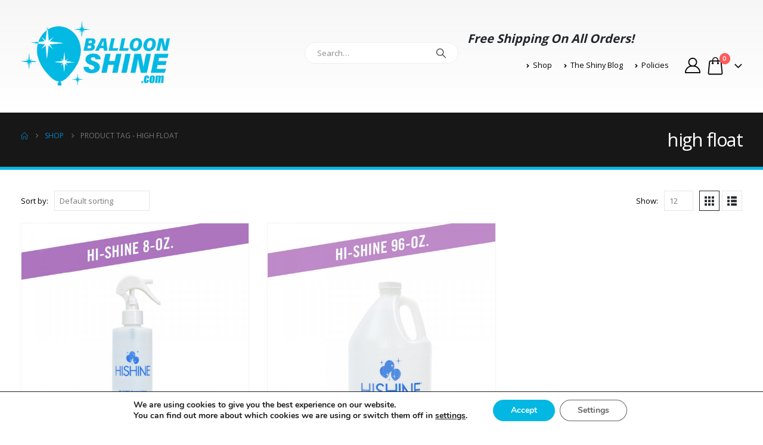

--- FILE ---
content_type: text/html; charset=UTF-8
request_url: https://balloonshine.com/product-tag/high-float/
body_size: 42609
content:
	<!DOCTYPE html>
	<html class=""  lang="en-US">
	<head><meta http-equiv="Content-Type" content="text/html; charset=UTF-8" /><script>if(navigator.userAgent.match(/MSIE|Internet Explorer/i)||navigator.userAgent.match(/Trident\/7\..*?rv:11/i)){var href=document.location.href;if(!href.match(/[?&]nowprocket/)){if(href.indexOf("?")==-1){if(href.indexOf("#")==-1){document.location.href=href+"?nowprocket=1"}else{document.location.href=href.replace("#","?nowprocket=1#")}}else{if(href.indexOf("#")==-1){document.location.href=href+"&nowprocket=1"}else{document.location.href=href.replace("#","&nowprocket=1#")}}}}</script><script>(()=>{class RocketLazyLoadScripts{constructor(){this.v="2.0.4",this.userEvents=["keydown","keyup","mousedown","mouseup","mousemove","mouseover","mouseout","touchmove","touchstart","touchend","touchcancel","wheel","click","dblclick","input"],this.attributeEvents=["onblur","onclick","oncontextmenu","ondblclick","onfocus","onmousedown","onmouseenter","onmouseleave","onmousemove","onmouseout","onmouseover","onmouseup","onmousewheel","onscroll","onsubmit"]}async t(){this.i(),this.o(),/iP(ad|hone)/.test(navigator.userAgent)&&this.h(),this.u(),this.l(this),this.m(),this.k(this),this.p(this),this._(),await Promise.all([this.R(),this.L()]),this.lastBreath=Date.now(),this.S(this),this.P(),this.D(),this.O(),this.M(),await this.C(this.delayedScripts.normal),await this.C(this.delayedScripts.defer),await this.C(this.delayedScripts.async),await this.T(),await this.F(),await this.j(),await this.A(),window.dispatchEvent(new Event("rocket-allScriptsLoaded")),this.everythingLoaded=!0,this.lastTouchEnd&&await new Promise(t=>setTimeout(t,500-Date.now()+this.lastTouchEnd)),this.I(),this.H(),this.U(),this.W()}i(){this.CSPIssue=sessionStorage.getItem("rocketCSPIssue"),document.addEventListener("securitypolicyviolation",t=>{this.CSPIssue||"script-src-elem"!==t.violatedDirective||"data"!==t.blockedURI||(this.CSPIssue=!0,sessionStorage.setItem("rocketCSPIssue",!0))},{isRocket:!0})}o(){window.addEventListener("pageshow",t=>{this.persisted=t.persisted,this.realWindowLoadedFired=!0},{isRocket:!0}),window.addEventListener("pagehide",()=>{this.onFirstUserAction=null},{isRocket:!0})}h(){let t;function e(e){t=e}window.addEventListener("touchstart",e,{isRocket:!0}),window.addEventListener("touchend",function i(o){o.changedTouches[0]&&t.changedTouches[0]&&Math.abs(o.changedTouches[0].pageX-t.changedTouches[0].pageX)<10&&Math.abs(o.changedTouches[0].pageY-t.changedTouches[0].pageY)<10&&o.timeStamp-t.timeStamp<200&&(window.removeEventListener("touchstart",e,{isRocket:!0}),window.removeEventListener("touchend",i,{isRocket:!0}),"INPUT"===o.target.tagName&&"text"===o.target.type||(o.target.dispatchEvent(new TouchEvent("touchend",{target:o.target,bubbles:!0})),o.target.dispatchEvent(new MouseEvent("mouseover",{target:o.target,bubbles:!0})),o.target.dispatchEvent(new PointerEvent("click",{target:o.target,bubbles:!0,cancelable:!0,detail:1,clientX:o.changedTouches[0].clientX,clientY:o.changedTouches[0].clientY})),event.preventDefault()))},{isRocket:!0})}q(t){this.userActionTriggered||("mousemove"!==t.type||this.firstMousemoveIgnored?"keyup"===t.type||"mouseover"===t.type||"mouseout"===t.type||(this.userActionTriggered=!0,this.onFirstUserAction&&this.onFirstUserAction()):this.firstMousemoveIgnored=!0),"click"===t.type&&t.preventDefault(),t.stopPropagation(),t.stopImmediatePropagation(),"touchstart"===this.lastEvent&&"touchend"===t.type&&(this.lastTouchEnd=Date.now()),"click"===t.type&&(this.lastTouchEnd=0),this.lastEvent=t.type,t.composedPath&&t.composedPath()[0].getRootNode()instanceof ShadowRoot&&(t.rocketTarget=t.composedPath()[0]),this.savedUserEvents.push(t)}u(){this.savedUserEvents=[],this.userEventHandler=this.q.bind(this),this.userEvents.forEach(t=>window.addEventListener(t,this.userEventHandler,{passive:!1,isRocket:!0})),document.addEventListener("visibilitychange",this.userEventHandler,{isRocket:!0})}U(){this.userEvents.forEach(t=>window.removeEventListener(t,this.userEventHandler,{passive:!1,isRocket:!0})),document.removeEventListener("visibilitychange",this.userEventHandler,{isRocket:!0}),this.savedUserEvents.forEach(t=>{(t.rocketTarget||t.target).dispatchEvent(new window[t.constructor.name](t.type,t))})}m(){const t="return false",e=Array.from(this.attributeEvents,t=>"data-rocket-"+t),i="["+this.attributeEvents.join("],[")+"]",o="[data-rocket-"+this.attributeEvents.join("],[data-rocket-")+"]",s=(e,i,o)=>{o&&o!==t&&(e.setAttribute("data-rocket-"+i,o),e["rocket"+i]=new Function("event",o),e.setAttribute(i,t))};new MutationObserver(t=>{for(const n of t)"attributes"===n.type&&(n.attributeName.startsWith("data-rocket-")||this.everythingLoaded?n.attributeName.startsWith("data-rocket-")&&this.everythingLoaded&&this.N(n.target,n.attributeName.substring(12)):s(n.target,n.attributeName,n.target.getAttribute(n.attributeName))),"childList"===n.type&&n.addedNodes.forEach(t=>{if(t.nodeType===Node.ELEMENT_NODE)if(this.everythingLoaded)for(const i of[t,...t.querySelectorAll(o)])for(const t of i.getAttributeNames())e.includes(t)&&this.N(i,t.substring(12));else for(const e of[t,...t.querySelectorAll(i)])for(const t of e.getAttributeNames())this.attributeEvents.includes(t)&&s(e,t,e.getAttribute(t))})}).observe(document,{subtree:!0,childList:!0,attributeFilter:[...this.attributeEvents,...e]})}I(){this.attributeEvents.forEach(t=>{document.querySelectorAll("[data-rocket-"+t+"]").forEach(e=>{this.N(e,t)})})}N(t,e){const i=t.getAttribute("data-rocket-"+e);i&&(t.setAttribute(e,i),t.removeAttribute("data-rocket-"+e))}k(t){Object.defineProperty(HTMLElement.prototype,"onclick",{get(){return this.rocketonclick||null},set(e){this.rocketonclick=e,this.setAttribute(t.everythingLoaded?"onclick":"data-rocket-onclick","this.rocketonclick(event)")}})}S(t){function e(e,i){let o=e[i];e[i]=null,Object.defineProperty(e,i,{get:()=>o,set(s){t.everythingLoaded?o=s:e["rocket"+i]=o=s}})}e(document,"onreadystatechange"),e(window,"onload"),e(window,"onpageshow");try{Object.defineProperty(document,"readyState",{get:()=>t.rocketReadyState,set(e){t.rocketReadyState=e},configurable:!0}),document.readyState="loading"}catch(t){console.log("WPRocket DJE readyState conflict, bypassing")}}l(t){this.originalAddEventListener=EventTarget.prototype.addEventListener,this.originalRemoveEventListener=EventTarget.prototype.removeEventListener,this.savedEventListeners=[],EventTarget.prototype.addEventListener=function(e,i,o){o&&o.isRocket||!t.B(e,this)&&!t.userEvents.includes(e)||t.B(e,this)&&!t.userActionTriggered||e.startsWith("rocket-")||t.everythingLoaded?t.originalAddEventListener.call(this,e,i,o):(t.savedEventListeners.push({target:this,remove:!1,type:e,func:i,options:o}),"mouseenter"!==e&&"mouseleave"!==e||t.originalAddEventListener.call(this,e,t.savedUserEvents.push,o))},EventTarget.prototype.removeEventListener=function(e,i,o){o&&o.isRocket||!t.B(e,this)&&!t.userEvents.includes(e)||t.B(e,this)&&!t.userActionTriggered||e.startsWith("rocket-")||t.everythingLoaded?t.originalRemoveEventListener.call(this,e,i,o):t.savedEventListeners.push({target:this,remove:!0,type:e,func:i,options:o})}}J(t,e){this.savedEventListeners=this.savedEventListeners.filter(i=>{let o=i.type,s=i.target||window;return e!==o||t!==s||(this.B(o,s)&&(i.type="rocket-"+o),this.$(i),!1)})}H(){EventTarget.prototype.addEventListener=this.originalAddEventListener,EventTarget.prototype.removeEventListener=this.originalRemoveEventListener,this.savedEventListeners.forEach(t=>this.$(t))}$(t){t.remove?this.originalRemoveEventListener.call(t.target,t.type,t.func,t.options):this.originalAddEventListener.call(t.target,t.type,t.func,t.options)}p(t){let e;function i(e){return t.everythingLoaded?e:e.split(" ").map(t=>"load"===t||t.startsWith("load.")?"rocket-jquery-load":t).join(" ")}function o(o){function s(e){const s=o.fn[e];o.fn[e]=o.fn.init.prototype[e]=function(){return this[0]===window&&t.userActionTriggered&&("string"==typeof arguments[0]||arguments[0]instanceof String?arguments[0]=i(arguments[0]):"object"==typeof arguments[0]&&Object.keys(arguments[0]).forEach(t=>{const e=arguments[0][t];delete arguments[0][t],arguments[0][i(t)]=e})),s.apply(this,arguments),this}}if(o&&o.fn&&!t.allJQueries.includes(o)){const e={DOMContentLoaded:[],"rocket-DOMContentLoaded":[]};for(const t in e)document.addEventListener(t,()=>{e[t].forEach(t=>t())},{isRocket:!0});o.fn.ready=o.fn.init.prototype.ready=function(i){function s(){parseInt(o.fn.jquery)>2?setTimeout(()=>i.bind(document)(o)):i.bind(document)(o)}return"function"==typeof i&&(t.realDomReadyFired?!t.userActionTriggered||t.fauxDomReadyFired?s():e["rocket-DOMContentLoaded"].push(s):e.DOMContentLoaded.push(s)),o([])},s("on"),s("one"),s("off"),t.allJQueries.push(o)}e=o}t.allJQueries=[],o(window.jQuery),Object.defineProperty(window,"jQuery",{get:()=>e,set(t){o(t)}})}P(){const t=new Map;document.write=document.writeln=function(e){const i=document.currentScript,o=document.createRange(),s=i.parentElement;let n=t.get(i);void 0===n&&(n=i.nextSibling,t.set(i,n));const c=document.createDocumentFragment();o.setStart(c,0),c.appendChild(o.createContextualFragment(e)),s.insertBefore(c,n)}}async R(){return new Promise(t=>{this.userActionTriggered?t():this.onFirstUserAction=t})}async L(){return new Promise(t=>{document.addEventListener("DOMContentLoaded",()=>{this.realDomReadyFired=!0,t()},{isRocket:!0})})}async j(){return this.realWindowLoadedFired?Promise.resolve():new Promise(t=>{window.addEventListener("load",t,{isRocket:!0})})}M(){this.pendingScripts=[];this.scriptsMutationObserver=new MutationObserver(t=>{for(const e of t)e.addedNodes.forEach(t=>{"SCRIPT"!==t.tagName||t.noModule||t.isWPRocket||this.pendingScripts.push({script:t,promise:new Promise(e=>{const i=()=>{const i=this.pendingScripts.findIndex(e=>e.script===t);i>=0&&this.pendingScripts.splice(i,1),e()};t.addEventListener("load",i,{isRocket:!0}),t.addEventListener("error",i,{isRocket:!0}),setTimeout(i,1e3)})})})}),this.scriptsMutationObserver.observe(document,{childList:!0,subtree:!0})}async F(){await this.X(),this.pendingScripts.length?(await this.pendingScripts[0].promise,await this.F()):this.scriptsMutationObserver.disconnect()}D(){this.delayedScripts={normal:[],async:[],defer:[]},document.querySelectorAll("script[type$=rocketlazyloadscript]").forEach(t=>{t.hasAttribute("data-rocket-src")?t.hasAttribute("async")&&!1!==t.async?this.delayedScripts.async.push(t):t.hasAttribute("defer")&&!1!==t.defer||"module"===t.getAttribute("data-rocket-type")?this.delayedScripts.defer.push(t):this.delayedScripts.normal.push(t):this.delayedScripts.normal.push(t)})}async _(){await this.L();let t=[];document.querySelectorAll("script[type$=rocketlazyloadscript][data-rocket-src]").forEach(e=>{let i=e.getAttribute("data-rocket-src");if(i&&!i.startsWith("data:")){i.startsWith("//")&&(i=location.protocol+i);try{const o=new URL(i).origin;o!==location.origin&&t.push({src:o,crossOrigin:e.crossOrigin||"module"===e.getAttribute("data-rocket-type")})}catch(t){}}}),t=[...new Map(t.map(t=>[JSON.stringify(t),t])).values()],this.Y(t,"preconnect")}async G(t){if(await this.K(),!0!==t.noModule||!("noModule"in HTMLScriptElement.prototype))return new Promise(e=>{let i;function o(){(i||t).setAttribute("data-rocket-status","executed"),e()}try{if(navigator.userAgent.includes("Firefox/")||""===navigator.vendor||this.CSPIssue)i=document.createElement("script"),[...t.attributes].forEach(t=>{let e=t.nodeName;"type"!==e&&("data-rocket-type"===e&&(e="type"),"data-rocket-src"===e&&(e="src"),i.setAttribute(e,t.nodeValue))}),t.text&&(i.text=t.text),t.nonce&&(i.nonce=t.nonce),i.hasAttribute("src")?(i.addEventListener("load",o,{isRocket:!0}),i.addEventListener("error",()=>{i.setAttribute("data-rocket-status","failed-network"),e()},{isRocket:!0}),setTimeout(()=>{i.isConnected||e()},1)):(i.text=t.text,o()),i.isWPRocket=!0,t.parentNode.replaceChild(i,t);else{const i=t.getAttribute("data-rocket-type"),s=t.getAttribute("data-rocket-src");i?(t.type=i,t.removeAttribute("data-rocket-type")):t.removeAttribute("type"),t.addEventListener("load",o,{isRocket:!0}),t.addEventListener("error",i=>{this.CSPIssue&&i.target.src.startsWith("data:")?(console.log("WPRocket: CSP fallback activated"),t.removeAttribute("src"),this.G(t).then(e)):(t.setAttribute("data-rocket-status","failed-network"),e())},{isRocket:!0}),s?(t.fetchPriority="high",t.removeAttribute("data-rocket-src"),t.src=s):t.src="data:text/javascript;base64,"+window.btoa(unescape(encodeURIComponent(t.text)))}}catch(i){t.setAttribute("data-rocket-status","failed-transform"),e()}});t.setAttribute("data-rocket-status","skipped")}async C(t){const e=t.shift();return e?(e.isConnected&&await this.G(e),this.C(t)):Promise.resolve()}O(){this.Y([...this.delayedScripts.normal,...this.delayedScripts.defer,...this.delayedScripts.async],"preload")}Y(t,e){this.trash=this.trash||[];let i=!0;var o=document.createDocumentFragment();t.forEach(t=>{const s=t.getAttribute&&t.getAttribute("data-rocket-src")||t.src;if(s&&!s.startsWith("data:")){const n=document.createElement("link");n.href=s,n.rel=e,"preconnect"!==e&&(n.as="script",n.fetchPriority=i?"high":"low"),t.getAttribute&&"module"===t.getAttribute("data-rocket-type")&&(n.crossOrigin=!0),t.crossOrigin&&(n.crossOrigin=t.crossOrigin),t.integrity&&(n.integrity=t.integrity),t.nonce&&(n.nonce=t.nonce),o.appendChild(n),this.trash.push(n),i=!1}}),document.head.appendChild(o)}W(){this.trash.forEach(t=>t.remove())}async T(){try{document.readyState="interactive"}catch(t){}this.fauxDomReadyFired=!0;try{await this.K(),this.J(document,"readystatechange"),document.dispatchEvent(new Event("rocket-readystatechange")),await this.K(),document.rocketonreadystatechange&&document.rocketonreadystatechange(),await this.K(),this.J(document,"DOMContentLoaded"),document.dispatchEvent(new Event("rocket-DOMContentLoaded")),await this.K(),this.J(window,"DOMContentLoaded"),window.dispatchEvent(new Event("rocket-DOMContentLoaded"))}catch(t){console.error(t)}}async A(){try{document.readyState="complete"}catch(t){}try{await this.K(),this.J(document,"readystatechange"),document.dispatchEvent(new Event("rocket-readystatechange")),await this.K(),document.rocketonreadystatechange&&document.rocketonreadystatechange(),await this.K(),this.J(window,"load"),window.dispatchEvent(new Event("rocket-load")),await this.K(),window.rocketonload&&window.rocketonload(),await this.K(),this.allJQueries.forEach(t=>t(window).trigger("rocket-jquery-load")),await this.K(),this.J(window,"pageshow");const t=new Event("rocket-pageshow");t.persisted=this.persisted,window.dispatchEvent(t),await this.K(),window.rocketonpageshow&&window.rocketonpageshow({persisted:this.persisted})}catch(t){console.error(t)}}async K(){Date.now()-this.lastBreath>45&&(await this.X(),this.lastBreath=Date.now())}async X(){return document.hidden?new Promise(t=>setTimeout(t)):new Promise(t=>requestAnimationFrame(t))}B(t,e){return e===document&&"readystatechange"===t||(e===document&&"DOMContentLoaded"===t||(e===window&&"DOMContentLoaded"===t||(e===window&&"load"===t||e===window&&"pageshow"===t)))}static run(){(new RocketLazyLoadScripts).t()}}RocketLazyLoadScripts.run()})();</script>
		<meta http-equiv="X-UA-Compatible" content="IE=edge" />
		
		<meta name="viewport" content="width=device-width, initial-scale=1, minimum-scale=1" />

		<link rel="profile" href="https://gmpg.org/xfn/11" />
		<link rel="pingback" href="https://balloonshine.com/xmlrpc.php" />
		<meta name='robots' content='index, follow, max-image-preview:large, max-snippet:-1, max-video-preview:-1' />

	<!-- This site is optimized with the Yoast SEO Premium plugin v21.2 (Yoast SEO v26.7) - https://yoast.com/wordpress/plugins/seo/ -->
	<title>high float Archives - BalloonShine.com</title>
<link data-rocket-prefetch href="https://www.googletagmanager.com" rel="dns-prefetch">
<link data-rocket-prefetch href="https://fonts.googleapis.com" rel="dns-prefetch"><link rel="preload" data-rocket-preload as="image" href="https://balloonshine.com/wp-content/uploads/2025/02/hi-float-hi-shine-8-oz-bottle-with-sprayer-latex-shining-solutions-00301-hf-30167365681215-3-600x600.jpg" imagesrcset="https://balloonshine.com/wp-content/uploads/2025/02/hi-float-hi-shine-8-oz-bottle-with-sprayer-latex-shining-solutions-00301-hf-30167365681215-3-600x600.jpg 600w, https://balloonshine.com/wp-content/uploads/2025/02/hi-float-hi-shine-8-oz-bottle-with-sprayer-latex-shining-solutions-00301-hf-30167365681215-3-400x400.jpg 400w, https://balloonshine.com/wp-content/uploads/2025/02/hi-float-hi-shine-8-oz-bottle-with-sprayer-latex-shining-solutions-00301-hf-30167365681215-3-560x560.jpg 560w, https://balloonshine.com/wp-content/uploads/2025/02/hi-float-hi-shine-8-oz-bottle-with-sprayer-latex-shining-solutions-00301-hf-30167365681215-3-367x367.jpg 367w" imagesizes="(max-width: 600px) 100vw, 600px" fetchpriority="high">
	<link rel="canonical" href="https://balloonshine.com/product-tag/high-float/" />
	<meta property="og:locale" content="en_US" />
	<meta property="og:type" content="article" />
	<meta property="og:title" content="high float Archives" />
	<meta property="og:url" content="https://balloonshine.com/product-tag/high-float/" />
	<meta property="og:site_name" content="BalloonShine.com" />
	<meta property="og:image" content="https://balloonshine.com/wp-content/uploads/2023/05/Ball-Shine-Logo-New1.png" />
	<meta property="og:image:width" content="1319" />
	<meta property="og:image:height" content="574" />
	<meta property="og:image:type" content="image/png" />
	<meta name="twitter:card" content="summary_large_image" />
	<script type="application/ld+json" class="yoast-schema-graph">{"@context":"https://schema.org","@graph":[{"@type":"CollectionPage","@id":"https://balloonshine.com/product-tag/high-float/","url":"https://balloonshine.com/product-tag/high-float/","name":"high float Archives - BalloonShine.com","isPartOf":{"@id":"https://balloonshine.com/#website"},"primaryImageOfPage":{"@id":"https://balloonshine.com/product-tag/high-float/#primaryimage"},"image":{"@id":"https://balloonshine.com/product-tag/high-float/#primaryimage"},"thumbnailUrl":"https://balloonshine.com/wp-content/uploads/2025/02/hi-float-hi-shine-8-oz-bottle-with-sprayer-latex-shining-solutions-00301-hf-30167365681215-3.jpg","breadcrumb":{"@id":"https://balloonshine.com/product-tag/high-float/#breadcrumb"},"inLanguage":"en-US"},{"@type":"ImageObject","inLanguage":"en-US","@id":"https://balloonshine.com/product-tag/high-float/#primaryimage","url":"https://balloonshine.com/wp-content/uploads/2025/02/hi-float-hi-shine-8-oz-bottle-with-sprayer-latex-shining-solutions-00301-hf-30167365681215-3.jpg","contentUrl":"https://balloonshine.com/wp-content/uploads/2025/02/hi-float-hi-shine-8-oz-bottle-with-sprayer-latex-shining-solutions-00301-hf-30167365681215-3.jpg","width":1000,"height":1000,"caption":"hi-float-hi-shine-8-oz-bottle-with-sprayer-latex-shining-solutions-00301-hf-30167365681215-3.jpg"},{"@type":"BreadcrumbList","@id":"https://balloonshine.com/product-tag/high-float/#breadcrumb","itemListElement":[{"@type":"ListItem","position":1,"name":"Home","item":"https://balloonshine.com/"},{"@type":"ListItem","position":2,"name":"high float"}]},{"@type":"WebSite","@id":"https://balloonshine.com/#website","url":"https://balloonshine.com/","name":"BalloonShine.com","description":"Exclusive Balloon Shining Store","publisher":{"@id":"https://balloonshine.com/#organization"},"potentialAction":[{"@type":"SearchAction","target":{"@type":"EntryPoint","urlTemplate":"https://balloonshine.com/?s={search_term_string}"},"query-input":{"@type":"PropertyValueSpecification","valueRequired":true,"valueName":"search_term_string"}}],"inLanguage":"en-US"},{"@type":"Organization","@id":"https://balloonshine.com/#organization","name":"Balloon Shine","url":"https://balloonshine.com/","logo":{"@type":"ImageObject","inLanguage":"en-US","@id":"https://balloonshine.com/#/schema/logo/image/","url":"https://balloonshine.com/wp-content/uploads/2023/01/New-BShine-Logo-1.png","contentUrl":"https://balloonshine.com/wp-content/uploads/2023/01/New-BShine-Logo-1.png","width":300,"height":131,"caption":"Balloon Shine"},"image":{"@id":"https://balloonshine.com/#/schema/logo/image/"}}]}</script>
	<!-- / Yoast SEO Premium plugin. -->


<link rel='dns-prefetch' href='//www.google.com' />

<link rel="alternate" type="application/rss+xml" title="BalloonShine.com &raquo; Feed" href="https://balloonshine.com/feed/" />
<link rel="alternate" type="application/rss+xml" title="BalloonShine.com &raquo; Comments Feed" href="https://balloonshine.com/comments/feed/" />
<link rel="alternate" type="application/rss+xml" title="BalloonShine.com &raquo; high float Tag Feed" href="https://balloonshine.com/product-tag/high-float/feed/" />
		<link rel="shortcut icon" href="//balloonshine.com/wp-content/uploads/2023/01/New-BShine-Logo-Favicon.png" type="image/x-icon" />
				<link rel="apple-touch-icon" href="//balloonshine.com/wp-content/uploads/2023/01/New-BShine-Logo-Favicon.png" />
				<link rel="apple-touch-icon" sizes="120x120" href="//balloonshine.com/wp-content/uploads/2023/01/New-BShine-Logo-Favicon.png" />
				<link rel="apple-touch-icon" sizes="76x76" href="//balloonshine.com/wp-content/uploads/2023/01/New-BShine-Logo-Favicon.png" />
				<link rel="apple-touch-icon" sizes="152x152" href="//balloonshine.com/wp-content/uploads/2023/01/New-BShine-Logo-Favicon.png" />
		<link rel="preload" href="https://balloonshine.com/wp-content/themes/porto/fonts/porto-font/porto.woff2" as="font" type="font/woff2" crossorigin fetchpriority="high"/><style id='wp-img-auto-sizes-contain-inline-css'>
img:is([sizes=auto i],[sizes^="auto," i]){contain-intrinsic-size:3000px 1500px}
/*# sourceURL=wp-img-auto-sizes-contain-inline-css */
</style>
<style id='wp-block-library-inline-css'>
:root{--wp-block-synced-color:#7a00df;--wp-block-synced-color--rgb:122,0,223;--wp-bound-block-color:var(--wp-block-synced-color);--wp-editor-canvas-background:#ddd;--wp-admin-theme-color:#007cba;--wp-admin-theme-color--rgb:0,124,186;--wp-admin-theme-color-darker-10:#006ba1;--wp-admin-theme-color-darker-10--rgb:0,107,160.5;--wp-admin-theme-color-darker-20:#005a87;--wp-admin-theme-color-darker-20--rgb:0,90,135;--wp-admin-border-width-focus:2px}@media (min-resolution:192dpi){:root{--wp-admin-border-width-focus:1.5px}}.wp-element-button{cursor:pointer}:root .has-very-light-gray-background-color{background-color:#eee}:root .has-very-dark-gray-background-color{background-color:#313131}:root .has-very-light-gray-color{color:#eee}:root .has-very-dark-gray-color{color:#313131}:root .has-vivid-green-cyan-to-vivid-cyan-blue-gradient-background{background:linear-gradient(135deg,#00d084,#0693e3)}:root .has-purple-crush-gradient-background{background:linear-gradient(135deg,#34e2e4,#4721fb 50%,#ab1dfe)}:root .has-hazy-dawn-gradient-background{background:linear-gradient(135deg,#faaca8,#dad0ec)}:root .has-subdued-olive-gradient-background{background:linear-gradient(135deg,#fafae1,#67a671)}:root .has-atomic-cream-gradient-background{background:linear-gradient(135deg,#fdd79a,#004a59)}:root .has-nightshade-gradient-background{background:linear-gradient(135deg,#330968,#31cdcf)}:root .has-midnight-gradient-background{background:linear-gradient(135deg,#020381,#2874fc)}:root{--wp--preset--font-size--normal:16px;--wp--preset--font-size--huge:42px}.has-regular-font-size{font-size:1em}.has-larger-font-size{font-size:2.625em}.has-normal-font-size{font-size:var(--wp--preset--font-size--normal)}.has-huge-font-size{font-size:var(--wp--preset--font-size--huge)}.has-text-align-center{text-align:center}.has-text-align-left{text-align:left}.has-text-align-right{text-align:right}.has-fit-text{white-space:nowrap!important}#end-resizable-editor-section{display:none}.aligncenter{clear:both}.items-justified-left{justify-content:flex-start}.items-justified-center{justify-content:center}.items-justified-right{justify-content:flex-end}.items-justified-space-between{justify-content:space-between}.screen-reader-text{border:0;clip-path:inset(50%);height:1px;margin:-1px;overflow:hidden;padding:0;position:absolute;width:1px;word-wrap:normal!important}.screen-reader-text:focus{background-color:#ddd;clip-path:none;color:#444;display:block;font-size:1em;height:auto;left:5px;line-height:normal;padding:15px 23px 14px;text-decoration:none;top:5px;width:auto;z-index:100000}html :where(.has-border-color){border-style:solid}html :where([style*=border-top-color]){border-top-style:solid}html :where([style*=border-right-color]){border-right-style:solid}html :where([style*=border-bottom-color]){border-bottom-style:solid}html :where([style*=border-left-color]){border-left-style:solid}html :where([style*=border-width]){border-style:solid}html :where([style*=border-top-width]){border-top-style:solid}html :where([style*=border-right-width]){border-right-style:solid}html :where([style*=border-bottom-width]){border-bottom-style:solid}html :where([style*=border-left-width]){border-left-style:solid}html :where(img[class*=wp-image-]){height:auto;max-width:100%}:where(figure){margin:0 0 1em}html :where(.is-position-sticky){--wp-admin--admin-bar--position-offset:var(--wp-admin--admin-bar--height,0px)}@media screen and (max-width:600px){html :where(.is-position-sticky){--wp-admin--admin-bar--position-offset:0px}}

/*# sourceURL=wp-block-library-inline-css */
</style><style id='global-styles-inline-css'>
:root{--wp--preset--aspect-ratio--square: 1;--wp--preset--aspect-ratio--4-3: 4/3;--wp--preset--aspect-ratio--3-4: 3/4;--wp--preset--aspect-ratio--3-2: 3/2;--wp--preset--aspect-ratio--2-3: 2/3;--wp--preset--aspect-ratio--16-9: 16/9;--wp--preset--aspect-ratio--9-16: 9/16;--wp--preset--color--black: #000000;--wp--preset--color--cyan-bluish-gray: #abb8c3;--wp--preset--color--white: #ffffff;--wp--preset--color--pale-pink: #f78da7;--wp--preset--color--vivid-red: #cf2e2e;--wp--preset--color--luminous-vivid-orange: #ff6900;--wp--preset--color--luminous-vivid-amber: #fcb900;--wp--preset--color--light-green-cyan: #7bdcb5;--wp--preset--color--vivid-green-cyan: #00d084;--wp--preset--color--pale-cyan-blue: #8ed1fc;--wp--preset--color--vivid-cyan-blue: #0693e3;--wp--preset--color--vivid-purple: #9b51e0;--wp--preset--color--primary: var(--porto-primary-color);--wp--preset--color--secondary: var(--porto-secondary-color);--wp--preset--color--tertiary: var(--porto-tertiary-color);--wp--preset--color--quaternary: var(--porto-quaternary-color);--wp--preset--color--dark: var(--porto-dark-color);--wp--preset--color--light: var(--porto-light-color);--wp--preset--color--primary-hover: var(--porto-primary-light-5);--wp--preset--gradient--vivid-cyan-blue-to-vivid-purple: linear-gradient(135deg,rgb(6,147,227) 0%,rgb(155,81,224) 100%);--wp--preset--gradient--light-green-cyan-to-vivid-green-cyan: linear-gradient(135deg,rgb(122,220,180) 0%,rgb(0,208,130) 100%);--wp--preset--gradient--luminous-vivid-amber-to-luminous-vivid-orange: linear-gradient(135deg,rgb(252,185,0) 0%,rgb(255,105,0) 100%);--wp--preset--gradient--luminous-vivid-orange-to-vivid-red: linear-gradient(135deg,rgb(255,105,0) 0%,rgb(207,46,46) 100%);--wp--preset--gradient--very-light-gray-to-cyan-bluish-gray: linear-gradient(135deg,rgb(238,238,238) 0%,rgb(169,184,195) 100%);--wp--preset--gradient--cool-to-warm-spectrum: linear-gradient(135deg,rgb(74,234,220) 0%,rgb(151,120,209) 20%,rgb(207,42,186) 40%,rgb(238,44,130) 60%,rgb(251,105,98) 80%,rgb(254,248,76) 100%);--wp--preset--gradient--blush-light-purple: linear-gradient(135deg,rgb(255,206,236) 0%,rgb(152,150,240) 100%);--wp--preset--gradient--blush-bordeaux: linear-gradient(135deg,rgb(254,205,165) 0%,rgb(254,45,45) 50%,rgb(107,0,62) 100%);--wp--preset--gradient--luminous-dusk: linear-gradient(135deg,rgb(255,203,112) 0%,rgb(199,81,192) 50%,rgb(65,88,208) 100%);--wp--preset--gradient--pale-ocean: linear-gradient(135deg,rgb(255,245,203) 0%,rgb(182,227,212) 50%,rgb(51,167,181) 100%);--wp--preset--gradient--electric-grass: linear-gradient(135deg,rgb(202,248,128) 0%,rgb(113,206,126) 100%);--wp--preset--gradient--midnight: linear-gradient(135deg,rgb(2,3,129) 0%,rgb(40,116,252) 100%);--wp--preset--font-size--small: 13px;--wp--preset--font-size--medium: 20px;--wp--preset--font-size--large: 36px;--wp--preset--font-size--x-large: 42px;--wp--preset--spacing--20: 0.44rem;--wp--preset--spacing--30: 0.67rem;--wp--preset--spacing--40: 1rem;--wp--preset--spacing--50: 1.5rem;--wp--preset--spacing--60: 2.25rem;--wp--preset--spacing--70: 3.38rem;--wp--preset--spacing--80: 5.06rem;--wp--preset--shadow--natural: 6px 6px 9px rgba(0, 0, 0, 0.2);--wp--preset--shadow--deep: 12px 12px 50px rgba(0, 0, 0, 0.4);--wp--preset--shadow--sharp: 6px 6px 0px rgba(0, 0, 0, 0.2);--wp--preset--shadow--outlined: 6px 6px 0px -3px rgb(255, 255, 255), 6px 6px rgb(0, 0, 0);--wp--preset--shadow--crisp: 6px 6px 0px rgb(0, 0, 0);}:where(.is-layout-flex){gap: 0.5em;}:where(.is-layout-grid){gap: 0.5em;}body .is-layout-flex{display: flex;}.is-layout-flex{flex-wrap: wrap;align-items: center;}.is-layout-flex > :is(*, div){margin: 0;}body .is-layout-grid{display: grid;}.is-layout-grid > :is(*, div){margin: 0;}:where(.wp-block-columns.is-layout-flex){gap: 2em;}:where(.wp-block-columns.is-layout-grid){gap: 2em;}:where(.wp-block-post-template.is-layout-flex){gap: 1.25em;}:where(.wp-block-post-template.is-layout-grid){gap: 1.25em;}.has-black-color{color: var(--wp--preset--color--black) !important;}.has-cyan-bluish-gray-color{color: var(--wp--preset--color--cyan-bluish-gray) !important;}.has-white-color{color: var(--wp--preset--color--white) !important;}.has-pale-pink-color{color: var(--wp--preset--color--pale-pink) !important;}.has-vivid-red-color{color: var(--wp--preset--color--vivid-red) !important;}.has-luminous-vivid-orange-color{color: var(--wp--preset--color--luminous-vivid-orange) !important;}.has-luminous-vivid-amber-color{color: var(--wp--preset--color--luminous-vivid-amber) !important;}.has-light-green-cyan-color{color: var(--wp--preset--color--light-green-cyan) !important;}.has-vivid-green-cyan-color{color: var(--wp--preset--color--vivid-green-cyan) !important;}.has-pale-cyan-blue-color{color: var(--wp--preset--color--pale-cyan-blue) !important;}.has-vivid-cyan-blue-color{color: var(--wp--preset--color--vivid-cyan-blue) !important;}.has-vivid-purple-color{color: var(--wp--preset--color--vivid-purple) !important;}.has-black-background-color{background-color: var(--wp--preset--color--black) !important;}.has-cyan-bluish-gray-background-color{background-color: var(--wp--preset--color--cyan-bluish-gray) !important;}.has-white-background-color{background-color: var(--wp--preset--color--white) !important;}.has-pale-pink-background-color{background-color: var(--wp--preset--color--pale-pink) !important;}.has-vivid-red-background-color{background-color: var(--wp--preset--color--vivid-red) !important;}.has-luminous-vivid-orange-background-color{background-color: var(--wp--preset--color--luminous-vivid-orange) !important;}.has-luminous-vivid-amber-background-color{background-color: var(--wp--preset--color--luminous-vivid-amber) !important;}.has-light-green-cyan-background-color{background-color: var(--wp--preset--color--light-green-cyan) !important;}.has-vivid-green-cyan-background-color{background-color: var(--wp--preset--color--vivid-green-cyan) !important;}.has-pale-cyan-blue-background-color{background-color: var(--wp--preset--color--pale-cyan-blue) !important;}.has-vivid-cyan-blue-background-color{background-color: var(--wp--preset--color--vivid-cyan-blue) !important;}.has-vivid-purple-background-color{background-color: var(--wp--preset--color--vivid-purple) !important;}.has-black-border-color{border-color: var(--wp--preset--color--black) !important;}.has-cyan-bluish-gray-border-color{border-color: var(--wp--preset--color--cyan-bluish-gray) !important;}.has-white-border-color{border-color: var(--wp--preset--color--white) !important;}.has-pale-pink-border-color{border-color: var(--wp--preset--color--pale-pink) !important;}.has-vivid-red-border-color{border-color: var(--wp--preset--color--vivid-red) !important;}.has-luminous-vivid-orange-border-color{border-color: var(--wp--preset--color--luminous-vivid-orange) !important;}.has-luminous-vivid-amber-border-color{border-color: var(--wp--preset--color--luminous-vivid-amber) !important;}.has-light-green-cyan-border-color{border-color: var(--wp--preset--color--light-green-cyan) !important;}.has-vivid-green-cyan-border-color{border-color: var(--wp--preset--color--vivid-green-cyan) !important;}.has-pale-cyan-blue-border-color{border-color: var(--wp--preset--color--pale-cyan-blue) !important;}.has-vivid-cyan-blue-border-color{border-color: var(--wp--preset--color--vivid-cyan-blue) !important;}.has-vivid-purple-border-color{border-color: var(--wp--preset--color--vivid-purple) !important;}.has-vivid-cyan-blue-to-vivid-purple-gradient-background{background: var(--wp--preset--gradient--vivid-cyan-blue-to-vivid-purple) !important;}.has-light-green-cyan-to-vivid-green-cyan-gradient-background{background: var(--wp--preset--gradient--light-green-cyan-to-vivid-green-cyan) !important;}.has-luminous-vivid-amber-to-luminous-vivid-orange-gradient-background{background: var(--wp--preset--gradient--luminous-vivid-amber-to-luminous-vivid-orange) !important;}.has-luminous-vivid-orange-to-vivid-red-gradient-background{background: var(--wp--preset--gradient--luminous-vivid-orange-to-vivid-red) !important;}.has-very-light-gray-to-cyan-bluish-gray-gradient-background{background: var(--wp--preset--gradient--very-light-gray-to-cyan-bluish-gray) !important;}.has-cool-to-warm-spectrum-gradient-background{background: var(--wp--preset--gradient--cool-to-warm-spectrum) !important;}.has-blush-light-purple-gradient-background{background: var(--wp--preset--gradient--blush-light-purple) !important;}.has-blush-bordeaux-gradient-background{background: var(--wp--preset--gradient--blush-bordeaux) !important;}.has-luminous-dusk-gradient-background{background: var(--wp--preset--gradient--luminous-dusk) !important;}.has-pale-ocean-gradient-background{background: var(--wp--preset--gradient--pale-ocean) !important;}.has-electric-grass-gradient-background{background: var(--wp--preset--gradient--electric-grass) !important;}.has-midnight-gradient-background{background: var(--wp--preset--gradient--midnight) !important;}.has-small-font-size{font-size: var(--wp--preset--font-size--small) !important;}.has-medium-font-size{font-size: var(--wp--preset--font-size--medium) !important;}.has-large-font-size{font-size: var(--wp--preset--font-size--large) !important;}.has-x-large-font-size{font-size: var(--wp--preset--font-size--x-large) !important;}
/*# sourceURL=global-styles-inline-css */
</style>

<style id='classic-theme-styles-inline-css'>
/*! This file is auto-generated */
.wp-block-button__link{color:#fff;background-color:#32373c;border-radius:9999px;box-shadow:none;text-decoration:none;padding:calc(.667em + 2px) calc(1.333em + 2px);font-size:1.125em}.wp-block-file__button{background:#32373c;color:#fff;text-decoration:none}
/*# sourceURL=/wp-includes/css/classic-themes.min.css */
</style>
<style id='woocommerce-inline-inline-css'>
.woocommerce form .form-row .required { visibility: visible; }
/*# sourceURL=woocommerce-inline-inline-css */
</style>
<link rel='stylesheet' id='tablepress-default-css' href='https://balloonshine.com/wp-content/tablepress-combined.min.css?ver=99' media='all' />
<link data-minify="1" rel='stylesheet' id='porto-fs-progress-bar-css' href='https://balloonshine.com/wp-content/cache/min/1/wp-content/themes/porto/inc/lib/woocommerce-shipping-progress-bar/shipping-progress-bar.css?ver=1767737589' media='all' />
<style id='kadence-blocks-global-variables-inline-css'>
:root {--global-kb-font-size-sm:clamp(0.8rem, 0.73rem + 0.217vw, 0.9rem);--global-kb-font-size-md:clamp(1.1rem, 0.995rem + 0.326vw, 1.25rem);--global-kb-font-size-lg:clamp(1.75rem, 1.576rem + 0.543vw, 2rem);--global-kb-font-size-xl:clamp(2.25rem, 1.728rem + 1.63vw, 3rem);--global-kb-font-size-xxl:clamp(2.5rem, 1.456rem + 3.26vw, 4rem);--global-kb-font-size-xxxl:clamp(2.75rem, 0.489rem + 7.065vw, 6rem);}:root {--global-palette1: #3182CE;--global-palette2: #2B6CB0;--global-palette3: #1A202C;--global-palette4: #2D3748;--global-palette5: #4A5568;--global-palette6: #718096;--global-palette7: #EDF2F7;--global-palette8: #F7FAFC;--global-palette9: #ffffff;}
/*# sourceURL=kadence-blocks-global-variables-inline-css */
</style>
<link data-minify="1" rel='stylesheet' id='moove_gdpr_frontend-css' href='https://balloonshine.com/wp-content/cache/min/1/wp-content/plugins/gdpr-cookie-compliance/dist/styles/gdpr-main.css?ver=1767737589' media='all' />
<style id='moove_gdpr_frontend-inline-css'>
#moove_gdpr_cookie_modal,#moove_gdpr_cookie_info_bar,.gdpr_cookie_settings_shortcode_content{font-family:&#039;Nunito&#039;,sans-serif}#moove_gdpr_save_popup_settings_button{background-color:#373737;color:#fff}#moove_gdpr_save_popup_settings_button:hover{background-color:#000}#moove_gdpr_cookie_info_bar .moove-gdpr-info-bar-container .moove-gdpr-info-bar-content a.mgbutton,#moove_gdpr_cookie_info_bar .moove-gdpr-info-bar-container .moove-gdpr-info-bar-content button.mgbutton{background-color:#02b8e3}#moove_gdpr_cookie_modal .moove-gdpr-modal-content .moove-gdpr-modal-footer-content .moove-gdpr-button-holder a.mgbutton,#moove_gdpr_cookie_modal .moove-gdpr-modal-content .moove-gdpr-modal-footer-content .moove-gdpr-button-holder button.mgbutton,.gdpr_cookie_settings_shortcode_content .gdpr-shr-button.button-green{background-color:#02b8e3;border-color:#02b8e3}#moove_gdpr_cookie_modal .moove-gdpr-modal-content .moove-gdpr-modal-footer-content .moove-gdpr-button-holder a.mgbutton:hover,#moove_gdpr_cookie_modal .moove-gdpr-modal-content .moove-gdpr-modal-footer-content .moove-gdpr-button-holder button.mgbutton:hover,.gdpr_cookie_settings_shortcode_content .gdpr-shr-button.button-green:hover{background-color:#fff;color:#02b8e3}#moove_gdpr_cookie_modal .moove-gdpr-modal-content .moove-gdpr-modal-close i,#moove_gdpr_cookie_modal .moove-gdpr-modal-content .moove-gdpr-modal-close span.gdpr-icon{background-color:#02b8e3;border:1px solid #02b8e3}#moove_gdpr_cookie_info_bar span.moove-gdpr-infobar-allow-all.focus-g,#moove_gdpr_cookie_info_bar span.moove-gdpr-infobar-allow-all:focus,#moove_gdpr_cookie_info_bar button.moove-gdpr-infobar-allow-all.focus-g,#moove_gdpr_cookie_info_bar button.moove-gdpr-infobar-allow-all:focus,#moove_gdpr_cookie_info_bar span.moove-gdpr-infobar-reject-btn.focus-g,#moove_gdpr_cookie_info_bar span.moove-gdpr-infobar-reject-btn:focus,#moove_gdpr_cookie_info_bar button.moove-gdpr-infobar-reject-btn.focus-g,#moove_gdpr_cookie_info_bar button.moove-gdpr-infobar-reject-btn:focus,#moove_gdpr_cookie_info_bar span.change-settings-button.focus-g,#moove_gdpr_cookie_info_bar span.change-settings-button:focus,#moove_gdpr_cookie_info_bar button.change-settings-button.focus-g,#moove_gdpr_cookie_info_bar button.change-settings-button:focus{-webkit-box-shadow:0 0 1px 3px #02b8e3;-moz-box-shadow:0 0 1px 3px #02b8e3;box-shadow:0 0 1px 3px #02b8e3}#moove_gdpr_cookie_modal .moove-gdpr-modal-content .moove-gdpr-modal-close i:hover,#moove_gdpr_cookie_modal .moove-gdpr-modal-content .moove-gdpr-modal-close span.gdpr-icon:hover,#moove_gdpr_cookie_info_bar span[data-href]>u.change-settings-button{color:#02b8e3}#moove_gdpr_cookie_modal .moove-gdpr-modal-content .moove-gdpr-modal-left-content #moove-gdpr-menu li.menu-item-selected a span.gdpr-icon,#moove_gdpr_cookie_modal .moove-gdpr-modal-content .moove-gdpr-modal-left-content #moove-gdpr-menu li.menu-item-selected button span.gdpr-icon{color:inherit}#moove_gdpr_cookie_modal .moove-gdpr-modal-content .moove-gdpr-modal-left-content #moove-gdpr-menu li a span.gdpr-icon,#moove_gdpr_cookie_modal .moove-gdpr-modal-content .moove-gdpr-modal-left-content #moove-gdpr-menu li button span.gdpr-icon{color:inherit}#moove_gdpr_cookie_modal .gdpr-acc-link{line-height:0;font-size:0;color:transparent;position:absolute}#moove_gdpr_cookie_modal .moove-gdpr-modal-content .moove-gdpr-modal-close:hover i,#moove_gdpr_cookie_modal .moove-gdpr-modal-content .moove-gdpr-modal-left-content #moove-gdpr-menu li a,#moove_gdpr_cookie_modal .moove-gdpr-modal-content .moove-gdpr-modal-left-content #moove-gdpr-menu li button,#moove_gdpr_cookie_modal .moove-gdpr-modal-content .moove-gdpr-modal-left-content #moove-gdpr-menu li button i,#moove_gdpr_cookie_modal .moove-gdpr-modal-content .moove-gdpr-modal-left-content #moove-gdpr-menu li a i,#moove_gdpr_cookie_modal .moove-gdpr-modal-content .moove-gdpr-tab-main .moove-gdpr-tab-main-content a:hover,#moove_gdpr_cookie_info_bar.moove-gdpr-dark-scheme .moove-gdpr-info-bar-container .moove-gdpr-info-bar-content a.mgbutton:hover,#moove_gdpr_cookie_info_bar.moove-gdpr-dark-scheme .moove-gdpr-info-bar-container .moove-gdpr-info-bar-content button.mgbutton:hover,#moove_gdpr_cookie_info_bar.moove-gdpr-dark-scheme .moove-gdpr-info-bar-container .moove-gdpr-info-bar-content a:hover,#moove_gdpr_cookie_info_bar.moove-gdpr-dark-scheme .moove-gdpr-info-bar-container .moove-gdpr-info-bar-content button:hover,#moove_gdpr_cookie_info_bar.moove-gdpr-dark-scheme .moove-gdpr-info-bar-container .moove-gdpr-info-bar-content span.change-settings-button:hover,#moove_gdpr_cookie_info_bar.moove-gdpr-dark-scheme .moove-gdpr-info-bar-container .moove-gdpr-info-bar-content button.change-settings-button:hover,#moove_gdpr_cookie_info_bar.moove-gdpr-dark-scheme .moove-gdpr-info-bar-container .moove-gdpr-info-bar-content u.change-settings-button:hover,#moove_gdpr_cookie_info_bar span[data-href]>u.change-settings-button,#moove_gdpr_cookie_info_bar.moove-gdpr-dark-scheme .moove-gdpr-info-bar-container .moove-gdpr-info-bar-content a.mgbutton.focus-g,#moove_gdpr_cookie_info_bar.moove-gdpr-dark-scheme .moove-gdpr-info-bar-container .moove-gdpr-info-bar-content button.mgbutton.focus-g,#moove_gdpr_cookie_info_bar.moove-gdpr-dark-scheme .moove-gdpr-info-bar-container .moove-gdpr-info-bar-content a.focus-g,#moove_gdpr_cookie_info_bar.moove-gdpr-dark-scheme .moove-gdpr-info-bar-container .moove-gdpr-info-bar-content button.focus-g,#moove_gdpr_cookie_info_bar.moove-gdpr-dark-scheme .moove-gdpr-info-bar-container .moove-gdpr-info-bar-content a.mgbutton:focus,#moove_gdpr_cookie_info_bar.moove-gdpr-dark-scheme .moove-gdpr-info-bar-container .moove-gdpr-info-bar-content button.mgbutton:focus,#moove_gdpr_cookie_info_bar.moove-gdpr-dark-scheme .moove-gdpr-info-bar-container .moove-gdpr-info-bar-content a:focus,#moove_gdpr_cookie_info_bar.moove-gdpr-dark-scheme .moove-gdpr-info-bar-container .moove-gdpr-info-bar-content button:focus,#moove_gdpr_cookie_info_bar.moove-gdpr-dark-scheme .moove-gdpr-info-bar-container .moove-gdpr-info-bar-content span.change-settings-button.focus-g,span.change-settings-button:focus,button.change-settings-button.focus-g,button.change-settings-button:focus,#moove_gdpr_cookie_info_bar.moove-gdpr-dark-scheme .moove-gdpr-info-bar-container .moove-gdpr-info-bar-content u.change-settings-button.focus-g,#moove_gdpr_cookie_info_bar.moove-gdpr-dark-scheme .moove-gdpr-info-bar-container .moove-gdpr-info-bar-content u.change-settings-button:focus{color:#02b8e3}#moove_gdpr_cookie_modal .moove-gdpr-branding.focus-g span,#moove_gdpr_cookie_modal .moove-gdpr-modal-content .moove-gdpr-tab-main a.focus-g,#moove_gdpr_cookie_modal .moove-gdpr-modal-content .moove-gdpr-tab-main .gdpr-cd-details-toggle.focus-g{color:#02b8e3}#moove_gdpr_cookie_modal.gdpr_lightbox-hide{display:none}
/*# sourceURL=moove_gdpr_frontend-inline-css */
</style>
<link data-minify="1" rel='stylesheet' id='porto-css-vars-css' href='https://balloonshine.com/wp-content/cache/min/1/wp-content/uploads/porto_styles/theme_css_vars.css?ver=1767737589' media='all' />
<link data-minify="1" rel='stylesheet' id='js_composer_front-css' href='https://balloonshine.com/wp-content/cache/background-css/1/balloonshine.com/wp-content/cache/min/1/wp-content/uploads/porto_styles/js_composer.css?ver=1767737589&wpr_t=1769799267' media='all' />
<link data-minify="1" rel='stylesheet' id='bootstrap-css' href='https://balloonshine.com/wp-content/cache/min/1/wp-content/uploads/porto_styles/bootstrap.css?ver=1767737589' media='all' />
<link data-minify="1" rel='stylesheet' id='porto-plugins-css' href='https://balloonshine.com/wp-content/cache/background-css/1/balloonshine.com/wp-content/cache/min/1/wp-content/themes/porto/css/plugins_optimized.css?ver=1767737589&wpr_t=1769799267' media='all' />
<link data-minify="1" rel='stylesheet' id='porto-theme-css' href='https://balloonshine.com/wp-content/cache/background-css/1/balloonshine.com/wp-content/cache/min/1/wp-content/themes/porto/css/theme.css?ver=1767737589&wpr_t=1769799267' media='all' />
<link data-minify="1" rel='stylesheet' id='porto-animate-css' href='https://balloonshine.com/wp-content/cache/min/1/wp-content/themes/porto/css/part/animate.css?ver=1767737589' media='all' />
<link data-minify="1" rel='stylesheet' id='porto-blog-legacy-css' href='https://balloonshine.com/wp-content/cache/min/1/wp-content/themes/porto/css/part/blog-legacy.css?ver=1767737589' media='all' />
<link data-minify="1" rel='stylesheet' id='porto-header-shop-css' href='https://balloonshine.com/wp-content/cache/background-css/1/balloonshine.com/wp-content/cache/min/1/wp-content/themes/porto/css/part/header-shop.css?ver=1767737589&wpr_t=1769799267' media='all' />
<link data-minify="1" rel='stylesheet' id='porto-header-legacy-css' href='https://balloonshine.com/wp-content/cache/min/1/wp-content/themes/porto/css/part/header-legacy.css?ver=1767737589' media='all' />
<link data-minify="1" rel='stylesheet' id='porto-footer-legacy-css' href='https://balloonshine.com/wp-content/cache/min/1/wp-content/themes/porto/css/part/footer-legacy.css?ver=1767737589' media='all' />
<link data-minify="1" rel='stylesheet' id='porto-nav-panel-css' href='https://balloonshine.com/wp-content/cache/min/1/wp-content/themes/porto/css/part/nav-panel.css?ver=1767737589' media='all' />
<link data-minify="1" rel='stylesheet' id='porto-revslider-css' href='https://balloonshine.com/wp-content/cache/min/1/wp-content/themes/porto/css/part/revslider.css?ver=1767737589' media='all' />
<link rel='stylesheet' id='porto-media-mobile-sidebar-css' href='https://balloonshine.com/wp-content/themes/porto/css/part/media-mobile-sidebar.css?ver=7.7.2' media='(max-width:991px)' />
<link data-minify="1" rel='stylesheet' id='porto-theme-portfolio-css' href='https://balloonshine.com/wp-content/cache/min/1/wp-content/themes/porto/css/theme_portfolio.css?ver=1767737589' media='all' />
<link data-minify="1" rel='stylesheet' id='porto-theme-member-css' href='https://balloonshine.com/wp-content/cache/min/1/wp-content/themes/porto/css/theme_member.css?ver=1767737589' media='all' />
<link data-minify="1" rel='stylesheet' id='porto-shortcodes-css' href='https://balloonshine.com/wp-content/cache/background-css/1/balloonshine.com/wp-content/cache/min/1/wp-content/uploads/porto_styles/shortcodes.css?ver=1767737589&wpr_t=1769799267' media='all' />
<link data-minify="1" rel='stylesheet' id='porto-theme-shop-css' href='https://balloonshine.com/wp-content/cache/min/1/wp-content/themes/porto/css/theme_shop.css?ver=1767737589' media='all' />
<link data-minify="1" rel='stylesheet' id='porto-shop-legacy-css' href='https://balloonshine.com/wp-content/cache/min/1/wp-content/themes/porto/css/part/shop-legacy.css?ver=1767737589' media='all' />
<link data-minify="1" rel='stylesheet' id='porto-shop-sidebar-base-css' href='https://balloonshine.com/wp-content/cache/min/1/wp-content/themes/porto/css/part/shop-sidebar-base.css?ver=1767737589' media='all' />
<link data-minify="1" rel='stylesheet' id='porto-shop-toolbar-css' href='https://balloonshine.com/wp-content/cache/min/1/wp-content/themes/porto/css/theme/shop/other/toolbar.css?ver=1767737593' media='all' />
<link data-minify="1" rel='stylesheet' id='porto-theme-wpb-css' href='https://balloonshine.com/wp-content/cache/min/1/wp-content/themes/porto/css/theme_wpb.css?ver=1767737589' media='all' />
<link data-minify="1" rel='stylesheet' id='porto-dynamic-style-css' href='https://balloonshine.com/wp-content/cache/background-css/1/balloonshine.com/wp-content/cache/min/1/wp-content/uploads/porto_styles/dynamic_style.css?ver=1767737589&wpr_t=1769799267' media='all' />
<link data-minify="1" rel='stylesheet' id='porto-type-builder-css' href='https://balloonshine.com/wp-content/cache/min/1/wp-content/plugins/porto-functionality/builders/assets/type-builder.css?ver=1767737589' media='all' />
<link data-minify="1" rel='stylesheet' id='porto-account-login-style-css' href='https://balloonshine.com/wp-content/cache/min/1/wp-content/themes/porto/css/theme/shop/login-style/account-login.css?ver=1767737589' media='all' />
<link data-minify="1" rel='stylesheet' id='porto-theme-woopage-css' href='https://balloonshine.com/wp-content/cache/min/1/wp-content/themes/porto/css/theme/shop/other/woopage.css?ver=1767737589' media='all' />
<link data-minify="1" rel='stylesheet' id='porto-style-css' href='https://balloonshine.com/wp-content/cache/min/1/wp-content/themes/porto/style.css?ver=1767737589' media='all' />
<style id='porto-style-inline-css'>
.side-header-narrow-bar-logo{max-width:170px}@media (min-width:992px){}.page-top ul.breadcrumb > li.home{display:inline-block}.page-top ul.breadcrumb > li.home a{position:relative;width:1em;text-indent:-9999px}.page-top ul.breadcrumb > li.home a:after{content:"\e883";font-family:'porto';float:left;text-indent:0}.container.z-index-1{display:flex;justify-content:center;align-items:center}.share-links{display:flex;justify-content:center;align-items:center}.porto-icon-user-2{color:#000000 !important}.header-col-wide{width:100%;display:flex;justify-content:right}.additional_information_tab{visibility:hidden !important}.tagged_as{visibility:hidden !important}.posted_in{visibility:hidden !important}.page-top{border-bottom:5px solid #02b8e3}.woocommerce-invalid-required-field input{outline:1px solid red!important}.entry-title{display:flex;justify-content:center !important;align-items:center !important}#e2pdf-download span{display:none!important}#e2pdf-download:before{content:"PDF Invoice"!important;display:block!important}.octolize-delivery-time:before{content:"Estimated:"!important}.compareButton{padding:18px 16px;border-width:0;color:#fff;border-color:rgba(0,0,0,0);font-weight:bold;text-shadow:1px 1px 0 rgba(0,0,0,0);background:rgba(245,166,35,1)}.post-item .post-title-simple{display:none!important}
/*# sourceURL=porto-style-inline-css */
</style>
<link rel='stylesheet' id='styles-child-css' href='https://balloonshine.com/wp-content/themes/porto-child/style.css?ver=6.9' media='all' />
<script src="https://balloonshine.com/wp-includes/js/jquery/jquery.min.js?ver=3.7.1" id="jquery-core-js"></script>
<script src="https://balloonshine.com/wp-includes/js/jquery/jquery-migrate.min.js?ver=3.4.1" id="jquery-migrate-js"></script>
<script type="rocketlazyloadscript" data-minify="1" data-rocket-src="https://balloonshine.com/wp-content/cache/min/1/wp-content/plugins/recaptcha-woo/js/rcfwc.js?ver=1767737589" id="rcfwc-js-js" defer data-wp-strategy="defer"></script>
<script type="rocketlazyloadscript" data-rocket-src="https://www.google.com/recaptcha/api.js?hl=en_US" id="recaptcha-js" defer data-wp-strategy="defer"></script>
<script src="https://balloonshine.com/wp-content/plugins/woocommerce/assets/js/jquery-blockui/jquery.blockUI.min.js?ver=2.7.0-wc.10.4.3" id="wc-jquery-blockui-js" data-wp-strategy="defer" data-rocket-defer defer></script>
<script id="wc-add-to-cart-js-extra">
var wc_add_to_cart_params = {"ajax_url":"/wp-admin/admin-ajax.php","wc_ajax_url":"/?wc-ajax=%%endpoint%%","i18n_view_cart":"View cart","cart_url":"https://balloonshine.com/cart/","is_cart":"","cart_redirect_after_add":"no"};
//# sourceURL=wc-add-to-cart-js-extra
</script>
<script type="rocketlazyloadscript" data-rocket-src="https://balloonshine.com/wp-content/plugins/woocommerce/assets/js/frontend/add-to-cart.min.js?ver=10.4.3" id="wc-add-to-cart-js" data-wp-strategy="defer" data-rocket-defer defer></script>
<script type="rocketlazyloadscript" data-rocket-src="https://balloonshine.com/wp-content/plugins/woocommerce/assets/js/js-cookie/js.cookie.min.js?ver=2.1.4-wc.10.4.3" id="wc-js-cookie-js" defer data-wp-strategy="defer"></script>
<script id="woocommerce-js-extra">
var woocommerce_params = {"ajax_url":"/wp-admin/admin-ajax.php","wc_ajax_url":"/?wc-ajax=%%endpoint%%","i18n_password_show":"Show password","i18n_password_hide":"Hide password"};
//# sourceURL=woocommerce-js-extra
</script>
<script type="rocketlazyloadscript" data-rocket-src="https://balloonshine.com/wp-content/plugins/woocommerce/assets/js/frontend/woocommerce.min.js?ver=10.4.3" id="woocommerce-js" defer data-wp-strategy="defer"></script>
<script type="rocketlazyloadscript" data-minify="1" data-rocket-src="https://balloonshine.com/wp-content/cache/min/1/wp-content/plugins/js_composer/assets/js/vendors/woocommerce-add-to-cart.js?ver=1767737589" id="vc_woocommerce-add-to-cart-js-js" data-rocket-defer defer></script>
<script id="wc-cart-fragments-js-extra">
var wc_cart_fragments_params = {"ajax_url":"/wp-admin/admin-ajax.php","wc_ajax_url":"/?wc-ajax=%%endpoint%%","cart_hash_key":"wc_cart_hash_5417f64790f4f350a83e6c16823acb33","fragment_name":"wc_fragments_5417f64790f4f350a83e6c16823acb33","request_timeout":"15000"};
//# sourceURL=wc-cart-fragments-js-extra
</script>
<script type="rocketlazyloadscript" data-rocket-src="https://balloonshine.com/wp-content/plugins/woocommerce/assets/js/frontend/cart-fragments.min.js?ver=10.4.3" id="wc-cart-fragments-js" defer data-wp-strategy="defer"></script>
<script type="rocketlazyloadscript"></script><link rel="https://api.w.org/" href="https://balloonshine.com/wp-json/" /><link rel="alternate" title="JSON" type="application/json" href="https://balloonshine.com/wp-json/wp/v2/product_tag/39" /><link rel="EditURI" type="application/rsd+xml" title="RSD" href="https://balloonshine.com/xmlrpc.php?rsd" />
<meta name="generator" content="WordPress 6.9" />
<meta name="generator" content="WooCommerce 10.4.3" />

<!-- Lara's Google Analytics - https://www.xtraorbit.com/wordpress-google-analytics-dashboard-widget/ -->
<script async src="https://www.googletagmanager.com/gtag/js?id=G-E1MYXZ9928"></script>
<script>
  window.dataLayer = window.dataLayer || [];
  function gtag(){dataLayer.push(arguments);}
  gtag('js', new Date());
  gtag('config', 'G-E1MYXZ9928');
</script>

		<script type="text/javascript" id="webfont-queue">
		WebFontConfig = {
			google: { families: [ 'Open+Sans:400,500,600,700,800','Shadows+Into+Light:400,700','Playfair+Display:400,700&display=swap' ] }
		};
		(function(d) {
			var wf = d.createElement('script'), s = d.scripts[d.scripts.length - 1];
			wf.src = 'https://balloonshine.com/wp-content/themes/porto/js/libs/webfont.js';
			wf.async = true;
			s.parentNode.insertBefore(wf, s);
		})(document);</script>
			<noscript><style>.woocommerce-product-gallery{ opacity: 1 !important; }</style></noscript>
	<meta name="generator" content="Powered by WPBakery Page Builder - drag and drop page builder for WordPress."/>
<meta name="generator" content="Powered by Slider Revolution 6.7.40 - responsive, Mobile-Friendly Slider Plugin for WordPress with comfortable drag and drop interface." />
<link rel="icon" href="https://balloonshine.com/wp-content/uploads/2023/05/cropped-Ball-Shine-Logo-New1-32x32.png" sizes="32x32" />
<link rel="icon" href="https://balloonshine.com/wp-content/uploads/2023/05/cropped-Ball-Shine-Logo-New1-192x192.png" sizes="192x192" />
<link rel="apple-touch-icon" href="https://balloonshine.com/wp-content/uploads/2023/05/cropped-Ball-Shine-Logo-New1-180x180.png" />
<meta name="msapplication-TileImage" content="https://balloonshine.com/wp-content/uploads/2023/05/cropped-Ball-Shine-Logo-New1-270x270.png" />
<script>function setREVStartSize(e){
			//window.requestAnimationFrame(function() {
				window.RSIW = window.RSIW===undefined ? window.innerWidth : window.RSIW;
				window.RSIH = window.RSIH===undefined ? window.innerHeight : window.RSIH;
				try {
					var pw = document.getElementById(e.c).parentNode.offsetWidth,
						newh;
					pw = pw===0 || isNaN(pw) || (e.l=="fullwidth" || e.layout=="fullwidth") ? window.RSIW : pw;
					e.tabw = e.tabw===undefined ? 0 : parseInt(e.tabw);
					e.thumbw = e.thumbw===undefined ? 0 : parseInt(e.thumbw);
					e.tabh = e.tabh===undefined ? 0 : parseInt(e.tabh);
					e.thumbh = e.thumbh===undefined ? 0 : parseInt(e.thumbh);
					e.tabhide = e.tabhide===undefined ? 0 : parseInt(e.tabhide);
					e.thumbhide = e.thumbhide===undefined ? 0 : parseInt(e.thumbhide);
					e.mh = e.mh===undefined || e.mh=="" || e.mh==="auto" ? 0 : parseInt(e.mh,0);
					if(e.layout==="fullscreen" || e.l==="fullscreen")
						newh = Math.max(e.mh,window.RSIH);
					else{
						e.gw = Array.isArray(e.gw) ? e.gw : [e.gw];
						for (var i in e.rl) if (e.gw[i]===undefined || e.gw[i]===0) e.gw[i] = e.gw[i-1];
						e.gh = e.el===undefined || e.el==="" || (Array.isArray(e.el) && e.el.length==0)? e.gh : e.el;
						e.gh = Array.isArray(e.gh) ? e.gh : [e.gh];
						for (var i in e.rl) if (e.gh[i]===undefined || e.gh[i]===0) e.gh[i] = e.gh[i-1];
											
						var nl = new Array(e.rl.length),
							ix = 0,
							sl;
						e.tabw = e.tabhide>=pw ? 0 : e.tabw;
						e.thumbw = e.thumbhide>=pw ? 0 : e.thumbw;
						e.tabh = e.tabhide>=pw ? 0 : e.tabh;
						e.thumbh = e.thumbhide>=pw ? 0 : e.thumbh;
						for (var i in e.rl) nl[i] = e.rl[i]<window.RSIW ? 0 : e.rl[i];
						sl = nl[0];
						for (var i in nl) if (sl>nl[i] && nl[i]>0) { sl = nl[i]; ix=i;}
						var m = pw>(e.gw[ix]+e.tabw+e.thumbw) ? 1 : (pw-(e.tabw+e.thumbw)) / (e.gw[ix]);
						newh =  (e.gh[ix] * m) + (e.tabh + e.thumbh);
					}
					var el = document.getElementById(e.c);
					if (el!==null && el) el.style.height = newh+"px";
					el = document.getElementById(e.c+"_wrapper");
					if (el!==null && el) {
						el.style.height = newh+"px";
						el.style.display = "block";
					}
				} catch(e){
					console.log("Failure at Presize of Slider:" + e)
				}
			//});
		  };</script>
<noscript><style> .wpb_animate_when_almost_visible { opacity: 1; }</style></noscript><noscript><style id="rocket-lazyload-nojs-css">.rll-youtube-player, [data-lazy-src]{display:none !important;}</style></noscript>	<link data-minify="1" rel='stylesheet' id='wc-blocks-style-css' href='https://balloonshine.com/wp-content/cache/min/1/wp-content/plugins/woocommerce/assets/client/blocks/wc-blocks.css?ver=1767737589' media='all' />
<link data-minify="1" rel='stylesheet' id='rs-plugin-settings-css' href='https://balloonshine.com/wp-content/cache/background-css/1/balloonshine.com/wp-content/cache/min/1/wp-content/plugins/revslider/sr6/assets/css/rs6.css?ver=1767737589&wpr_t=1769799267' media='all' />
<style id='rs-plugin-settings-inline-css'>
#rs-demo-id {}
/*# sourceURL=rs-plugin-settings-inline-css */
</style>
<style id="wpr-lazyload-bg-container"></style><style id="wpr-lazyload-bg-exclusion"></style>
<noscript>
<style id="wpr-lazyload-bg-nostyle">.wpb_address_book i.icon,option.wpb_address_book{--wpr-bg-aea43f3d-99a6-4a74-b488-96fe69a35cf8: url('https://balloonshine.com/wp-content/plugins/js_composer/assets/images/icons/address-book.png');}.wpb_alarm_clock i.icon,option.wpb_alarm_clock{--wpr-bg-fb29572d-2a1d-4e46-b951-620411371117: url('https://balloonshine.com/wp-content/plugins/js_composer/assets/images/icons/alarm-clock.png');}.wpb_anchor i.icon,option.wpb_anchor{--wpr-bg-f2b67611-c6c4-42e3-9e13-40d8b9e1c87c: url('https://balloonshine.com/wp-content/plugins/js_composer/assets/images/icons/anchor.png');}.wpb_application_image i.icon,option.wpb_application_image{--wpr-bg-c31049ec-1b8b-4651-b9bf-1701bf4af982: url('https://balloonshine.com/wp-content/plugins/js_composer/assets/images/icons/application-image.png');}.wpb_arrow i.icon,option.wpb_arrow{--wpr-bg-60e731ac-f277-454e-933e-ce7cc1d4716f: url('https://balloonshine.com/wp-content/plugins/js_composer/assets/images/icons/arrow.png');}.wpb_asterisk i.icon,option.wpb_asterisk{--wpr-bg-44054905-d03a-49fa-a38a-b02c450a7982: url('https://balloonshine.com/wp-content/plugins/js_composer/assets/images/icons/asterisk.png');}.wpb_hammer i.icon,option.wpb_hammer{--wpr-bg-a2b38dca-3645-42c7-9733-132cdcde0ae2: url('https://balloonshine.com/wp-content/plugins/js_composer/assets/images/icons/auction-hammer.png');}.wpb_balloon i.icon,option.wpb_balloon{--wpr-bg-b7824df1-9934-4c14-8de1-005fc8bf7d1b: url('https://balloonshine.com/wp-content/plugins/js_composer/assets/images/icons/balloon.png');}.wpb_balloon_buzz i.icon,option.wpb_balloon_buzz{--wpr-bg-b6617de0-bc6b-4009-8615-a4012cefba11: url('https://balloonshine.com/wp-content/plugins/js_composer/assets/images/icons/balloon-buzz.png');}.wpb_balloon_facebook i.icon,option.wpb_balloon_facebook{--wpr-bg-44771ab6-1ac0-4015-8b87-d46eccef9137: url('https://balloonshine.com/wp-content/plugins/js_composer/assets/images/icons/balloon-facebook.png');}.wpb_balloon_twitter i.icon,option.wpb_balloon_twitter{--wpr-bg-c90a9e4f-4532-4984-b1ed-0552ae779e40: url('https://balloonshine.com/wp-content/plugins/js_composer/assets/images/icons/balloon-twitter.png');}.wpb_battery i.icon,option.wpb_battery{--wpr-bg-3cba2eca-0bd3-458d-be68-d48ce3af415d: url('https://balloonshine.com/wp-content/plugins/js_composer/assets/images/icons/battery-full.png');}.wpb_binocular i.icon,option.wpb_binocular{--wpr-bg-85c20a55-0acf-453c-89c3-5de7e6ef69e3: url('https://balloonshine.com/wp-content/plugins/js_composer/assets/images/icons/binocular.png');}.wpb_document_excel i.icon,option.wpb_document_excel{--wpr-bg-9288cef0-7220-49c1-90e2-b2767f69406c: url('https://balloonshine.com/wp-content/plugins/js_composer/assets/images/icons/blue-document-excel.png');}.wpb_document_image i.icon,option.wpb_document_image{--wpr-bg-7f042778-0a13-476b-867b-ff746215ad88: url('https://balloonshine.com/wp-content/plugins/js_composer/assets/images/icons/blue-document-image.png');}.wpb_document_music i.icon,option.wpb_document_music{--wpr-bg-639560cf-58c9-49f0-9e61-5de8ee71baef: url('https://balloonshine.com/wp-content/plugins/js_composer/assets/images/icons/blue-document-music.png');}.wpb_document_office i.icon,option.wpb_document_office{--wpr-bg-d1ef3ea2-23a3-4b43-bf1c-1b2f33ac1c59: url('https://balloonshine.com/wp-content/plugins/js_composer/assets/images/icons/blue-document-office.png');}.wpb_document_pdf i.icon,option.wpb_document_pdf{--wpr-bg-507e0d91-4c96-443d-9553-07065548d637: url('https://balloonshine.com/wp-content/plugins/js_composer/assets/images/icons/blue-document-pdf.png');}.wpb_document_powerpoint i.icon,option.wpb_document_powerpoint{--wpr-bg-176e1395-5048-4baa-ad7c-bc856c79114c: url('https://balloonshine.com/wp-content/plugins/js_composer/assets/images/icons/blue-document-powerpoint.png');}.wpb_document_word i.icon,option.wpb_document_word{--wpr-bg-de5be40d-098c-4411-adbc-95f7fc076767: url('https://balloonshine.com/wp-content/plugins/js_composer/assets/images/icons/blue-document-word.png');}.wpb_bookmark i.icon,option.wpb_bookmark{--wpr-bg-b4a14517-5ba0-46c3-b4ca-8d0e3da1a453: url('https://balloonshine.com/wp-content/plugins/js_composer/assets/images/icons/bookmark.png');}.wpb_camcorder i.icon,option.wpb_camcorder{--wpr-bg-6e454231-bbd4-4d4e-a92e-04a00a60bfaf: url('https://balloonshine.com/wp-content/plugins/js_composer/assets/images/icons/camcorder.png');}.wpb_camera i.icon,option.wpb_camera{--wpr-bg-c7295237-5ef0-4a94-a9b8-3c507dffc933: url('https://balloonshine.com/wp-content/plugins/js_composer/assets/images/icons/camera.png');}.wpb_chart i.icon,option.wpb_chart{--wpr-bg-e13497dc-2eee-4391-b8b8-4c7543e1052c: url('https://balloonshine.com/wp-content/plugins/js_composer/assets/images/icons/chart.png');}.wpb_chart_pie i.icon,option.wpb_chart_pie{--wpr-bg-4b7f6c6d-2352-4164-bcbd-de6b6c08c5fb: url('https://balloonshine.com/wp-content/plugins/js_composer/assets/images/icons/chart-pie.png');}.wpb_clock i.icon,option.wpb_clock{--wpr-bg-1678e5bc-93cc-4ef0-87fd-4b1cf3312810: url('https://balloonshine.com/wp-content/plugins/js_composer/assets/images/icons/clock.png');}.wpb_play i.icon,option.wpb_play{--wpr-bg-95ddd1e4-974f-4d02-9b24-33a620081c78: url('https://balloonshine.com/wp-content/plugins/js_composer/assets/images/icons/control.png');}.wpb_fire i.icon,option.wpb_fire{--wpr-bg-27a970ec-eeb0-4519-8a35-0de9ddb8f3de: url('https://balloonshine.com/wp-content/plugins/js_composer/assets/images/icons/fire.png');}.wpb_heart i.icon,option.wpb_heart{--wpr-bg-5c11ca82-405d-42ea-95ed-765be5c50fdd: url('https://balloonshine.com/wp-content/plugins/js_composer/assets/images/icons/heart.png');}.wpb_mail i.icon,option.wpb_mail{--wpr-bg-05944531-88d0-4d4e-adb4-d285e42ae0ba: url('https://balloonshine.com/wp-content/plugins/js_composer/assets/images/icons/mail.png');}.wpb_shield i.icon,option.wpb_shield{--wpr-bg-1b46debb-b6e3-4e29-b49d-8c2c428b1cc7: url('https://balloonshine.com/wp-content/plugins/js_composer/assets/images/icons/plus-shield.png');}.wpb_video i.icon,option.wpb_video{--wpr-bg-ff54e56f-2d67-4d98-84ba-46903f3b5f4f: url('https://balloonshine.com/wp-content/plugins/js_composer/assets/images/icons/video.png');}.vc-spinner::before{--wpr-bg-ce3f06ca-9384-4b08-890f-c1439cdfe0b8: url('https://balloonshine.com/wp-content/plugins/js_composer/assets/images/spinner.gif');}.vc_pixel_icon-alert{--wpr-bg-acac3c2b-2a49-467d-9758-2c436323d1a4: url('https://balloonshine.com/wp-content/plugins/js_composer/assets/vc/alert.png');}.vc_pixel_icon-info{--wpr-bg-6b8beeab-1c83-4e78-827c-de7fae493f5c: url('https://balloonshine.com/wp-content/plugins/js_composer/assets/vc/info.png');}.vc_pixel_icon-tick{--wpr-bg-8946012b-25cb-4406-b773-ef7e6aef0bec: url('https://balloonshine.com/wp-content/plugins/js_composer/assets/vc/tick.png');}.vc_pixel_icon-explanation{--wpr-bg-10db8002-65e8-4194-b01b-bbdd982837b5: url('https://balloonshine.com/wp-content/plugins/js_composer/assets/vc/exclamation.png');}.vc_pixel_icon-address_book{--wpr-bg-d97c287c-64f2-4096-86a1-8bbc00769002: url('https://balloonshine.com/wp-content/plugins/js_composer/assets/images/icons/address-book.png');}.vc_pixel_icon-alarm_clock{--wpr-bg-26dfd36e-ed66-40d1-bdc2-cf138a0cb274: url('https://balloonshine.com/wp-content/plugins/js_composer/assets/images/icons/alarm-clock.png');}.vc_pixel_icon-anchor{--wpr-bg-66125341-87f6-4b1b-9d66-89d2803f9933: url('https://balloonshine.com/wp-content/plugins/js_composer/assets/images/icons/anchor.png');}.vc_pixel_icon-application_image{--wpr-bg-2d731446-7b02-431c-a117-6e64ce5556a9: url('https://balloonshine.com/wp-content/plugins/js_composer/assets/images/icons/application-image.png');}.vc_pixel_icon-arrow{--wpr-bg-4efd2f7f-5f26-43a2-b68e-261f55620057: url('https://balloonshine.com/wp-content/plugins/js_composer/assets/images/icons/arrow.png');}.vc_pixel_icon-asterisk{--wpr-bg-1821ba98-c579-4145-9773-ecfaeead0c61: url('https://balloonshine.com/wp-content/plugins/js_composer/assets/images/icons/asterisk.png');}.vc_pixel_icon-hammer{--wpr-bg-5d8336ee-3b19-420d-8a05-10d0c7749e91: url('https://balloonshine.com/wp-content/plugins/js_composer/assets/images/icons/auction-hammer.png');}.vc_pixel_icon-balloon{--wpr-bg-9a781287-6024-4801-9134-8165a4f08d5c: url('https://balloonshine.com/wp-content/plugins/js_composer/assets/images/icons/balloon.png');}.vc_pixel_icon-balloon_buzz{--wpr-bg-2b2dac72-11a5-42db-9b27-2d460fcaf09c: url('https://balloonshine.com/wp-content/plugins/js_composer/assets/images/icons/balloon-buzz.png');}.vc_pixel_icon-balloon_facebook{--wpr-bg-ad3a485a-7b29-417a-9fde-46d76ffe8599: url('https://balloonshine.com/wp-content/plugins/js_composer/assets/images/icons/balloon-facebook.png');}.vc_pixel_icon-balloon_twitter{--wpr-bg-6ae26dfb-ac84-470c-9871-d83b39bde1aa: url('https://balloonshine.com/wp-content/plugins/js_composer/assets/images/icons/balloon-twitter.png');}.vc_pixel_icon-battery{--wpr-bg-831b7a60-a548-4d05-b2f8-edc9bab93c0f: url('https://balloonshine.com/wp-content/plugins/js_composer/assets/images/icons/battery-full.png');}.vc_pixel_icon-binocular{--wpr-bg-5d663c54-e013-410b-a204-3a12f5b48f18: url('https://balloonshine.com/wp-content/plugins/js_composer/assets/images/icons/binocular.png');}.vc_pixel_icon-document_excel{--wpr-bg-dbc7e577-e2c5-4e44-930e-de2e6cee0293: url('https://balloonshine.com/wp-content/plugins/js_composer/assets/images/icons/blue-document-excel.png');}.vc_pixel_icon-document_image{--wpr-bg-eb3299cd-5095-4d0e-81c0-6927072eee90: url('https://balloonshine.com/wp-content/plugins/js_composer/assets/images/icons/blue-document-image.png');}.vc_pixel_icon-document_music{--wpr-bg-ed3d1d3c-3f36-4bb5-a5c3-61f25be791bc: url('https://balloonshine.com/wp-content/plugins/js_composer/assets/images/icons/blue-document-music.png');}.vc_pixel_icon-document_office{--wpr-bg-471ac555-08d4-4703-a613-e45a4ddaa723: url('https://balloonshine.com/wp-content/plugins/js_composer/assets/images/icons/blue-document-office.png');}.vc_pixel_icon-document_pdf{--wpr-bg-088146fa-eeff-46f8-a3fa-44b75254098d: url('https://balloonshine.com/wp-content/plugins/js_composer/assets/images/icons/blue-document-pdf.png');}.vc_pixel_icon-document_powerpoint{--wpr-bg-cfd16c1a-c62a-4bfa-8666-7463cd098268: url('https://balloonshine.com/wp-content/plugins/js_composer/assets/images/icons/blue-document-powerpoint.png');}.vc_pixel_icon-document_word{--wpr-bg-8a483f82-0447-4b7e-964f-9e239c49e06b: url('https://balloonshine.com/wp-content/plugins/js_composer/assets/images/icons/blue-document-word.png');}.vc_pixel_icon-bookmark{--wpr-bg-3f7d87e7-9fac-488f-80bc-9b856861f393: url('https://balloonshine.com/wp-content/plugins/js_composer/assets/images/icons/bookmark.png');}.vc_pixel_icon-camcorder{--wpr-bg-09fc529b-c7e0-4e8d-bb45-569de684c41d: url('https://balloonshine.com/wp-content/plugins/js_composer/assets/images/icons/camcorder.png');}.vc_pixel_icon-camera{--wpr-bg-11b3e517-eeea-4708-aba0-6131125f8850: url('https://balloonshine.com/wp-content/plugins/js_composer/assets/images/icons/camera.png');}.vc_pixel_icon-chart{--wpr-bg-656c1399-2a95-4a66-8583-ef582e4696f9: url('https://balloonshine.com/wp-content/plugins/js_composer/assets/images/icons/chart.png');}.vc_pixel_icon-chart_pie{--wpr-bg-e0debc07-5955-4a48-8c91-261ab461c9a3: url('https://balloonshine.com/wp-content/plugins/js_composer/assets/images/icons/chart-pie.png');}.vc_pixel_icon-clock{--wpr-bg-b3787eba-0348-47a3-94be-6adebcf8cc42: url('https://balloonshine.com/wp-content/plugins/js_composer/assets/images/icons/clock.png');}.vc_pixel_icon-play{--wpr-bg-25bcc212-6b21-4252-8557-b6027fb98153: url('https://balloonshine.com/wp-content/plugins/js_composer/assets/images/icons/control.png');}.vc_pixel_icon-fire{--wpr-bg-d55b6d01-2db2-438d-9942-a00ad82ba076: url('https://balloonshine.com/wp-content/plugins/js_composer/assets/images/icons/fire.png');}.vc_pixel_icon-heart{--wpr-bg-e3b4c565-285a-4c78-b3ea-6d060220a0b6: url('https://balloonshine.com/wp-content/plugins/js_composer/assets/images/icons/heart.png');}.vc_pixel_icon-mail{--wpr-bg-3ee18610-0af5-4934-b898-5b15452951a4: url('https://balloonshine.com/wp-content/plugins/js_composer/assets/images/icons/mail.png');}.vc_pixel_icon-shield{--wpr-bg-a171509a-efaf-4fb8-93f8-98f06f8e1721: url('https://balloonshine.com/wp-content/plugins/js_composer/assets/images/icons/plus-shield.png');}.vc_pixel_icon-video{--wpr-bg-65ba5838-cfe7-4edb-bf9f-cd0d00657416: url('https://balloonshine.com/wp-content/plugins/js_composer/assets/images/icons/video.png');}.vc-spinner.vc-spinner-complete::before{--wpr-bg-c0c07c97-a2ff-4a5f-9ff0-b2637baf6b54: url('https://balloonshine.com/wp-content/plugins/js_composer/assets/vc/tick.png');}.vc-spinner.vc-spinner-failed::before{--wpr-bg-159e59ea-24ac-4232-9946-a603e2e35011: url('https://balloonshine.com/wp-content/plugins/js_composer/assets/vc/remove.png');}.owl-carousel .owl-video-play-icon{--wpr-bg-a81a65a3-ddfa-4b97-a401-82016099784f: url('https://balloonshine.com/wp-content/themes/porto/images/owl.video.play.png');}#fancybox-loading div{--wpr-bg-4820352d-c540-4edb-aa15-1dd9652e3f66: url('https://balloonshine.com/wp-content/themes/porto/css/images/fancybox_loading.gif');}#fancybox-loading div{--wpr-bg-254c67a5-529d-4cb9-bd5b-6a7c9abf1ec1: url('https://balloonshine.com/wp-content/themes/porto/css/images/fancybox_loading@2x.gif');}.fancybox-nav{--wpr-bg-d25245de-3e30-4139-bd03-792f866df66f: url('https://balloonshine.com/wp-content/themes/porto/css/images/blank.gif');}#fancybox-loading,.fancybox-close,.fancybox-next span,.fancybox-prev span{--wpr-bg-c6103d54-a507-492c-a1d4-2c9927787e22: url('https://balloonshine.com/wp-content/themes/porto/css/images/fancybox_sprite.png');}#fancybox-loading,.fancybox-close,.fancybox-next span,.fancybox-prev span{--wpr-bg-5a44bc19-f90c-45bd-ab2f-734e46c39f2f: url('https://balloonshine.com/wp-content/themes/porto/css/images/fancybox_sprite@2x.png');}select{--wpr-bg-8f6c6e8a-3846-4fec-a813-1ef92ec1b7a0: url('https://balloonshine.com/wp-content/themes/porto/images/select-bg.svg');}.curved-border:after{--wpr-bg-e296040b-ebae-4deb-98cd-7cd3455da533: url('https://balloonshine.com/wp-content/themes/porto/images/curved-border.svg');}.divider.pattern:after,hr.pattern:after{--wpr-bg-3644dc58-bdab-4521-94bb-e53a3ea7c48d: url('https://balloonshine.com/wp-content/themes/porto/images/patterns/worn_dots.png');}.section.section-overlay:before{--wpr-bg-2279ec35-27f6-466b-99da-a7a0012a3fe8: url('https://balloonshine.com/wp-content/themes/porto/images/video-overlay.png');}.highlighted-word.highlighted-word-animation-1:after{--wpr-bg-8d33d899-01e2-4d54-b4fa-7a095fb3ad2f: url('https://balloonshine.com/wp-content/themes/porto/images/pencil-blue-line.png');}.divider.pattern.pattern-2:after,hr.pattern.pattern-2:after{--wpr-bg-487e3574-6deb-4309-8b59-9e7365ee6b5b: url('https://balloonshine.com/wp-content/themes/porto/images/patterns/az_subtle.png');}.porto-checkbox .porto-control-input:checked~.porto-control-label:after{--wpr-bg-38635e81-96fb-4ec0-ba45-66cdcfc10081: url('https://balloonshine.com/wp-content/themes/porto/images/custom-checkbox.svg');}.payment-icons .stripe{--wpr-bg-c4bd4d0e-6705-48a2-91d8-a0fa851dedc6: url('https://balloonshine.com/wp-content/themes/porto/images/payment-stripe.png');}#mini-cart .cart-loading{--wpr-bg-03dd5901-ddc3-4709-9ac3-4f7795ae474a: url('https://balloonshine.com/wp-content/themes/porto/images/ajax-loader@2x.gif');}#mini-cart .cart-items .items-loading,.gutenberg-hb .compare-count .items-loading,.my-wishlist .wishlist-count .items-loading,header .compare-count .items-loading{--wpr-bg-c78e77e0-18d2-4502-bf3f-29d5e5caac2c: url('https://balloonshine.com/wp-content/themes/porto/images/ajax-loader@2x.gif');}.porto-concept{--wpr-bg-fc112eef-83af-4661-b18b-5f3e26cd8e77: url('https://balloonshine.com/wp-content/themes/porto/images/concept.png');}.porto-concept .process-image{--wpr-bg-e1329f30-37bf-4e36-ba3d-e37ca1c55d11: url('https://balloonshine.com/wp-content/themes/porto/images/concept-item.png');}.porto-concept .project-image{--wpr-bg-bf11ddd4-efb0-4401-9936-963aa7bfc64b: url('https://balloonshine.com/wp-content/themes/porto/images/concept-item.png');}.porto-concept .sun{--wpr-bg-7806239f-b361-45fc-b727-2941edfc9034: url('https://balloonshine.com/wp-content/themes/porto/images/concept-icons.png');}.porto-concept .cloud{--wpr-bg-649439de-78fd-43b2-8909-a7533b91efe9: url('https://balloonshine.com/wp-content/themes/porto/images/concept-icons.png');}.porto-map-section{--wpr-bg-063df053-20e1-4673-8e09-98adf66e6134: url('https://balloonshine.com/wp-content/themes/porto/images/map.png');}.slick-loading .slick-list{--wpr-bg-099bd4e7-34f1-439a-a0ae-a08dcfb6d59a: url('https://balloonshine.com/wp-content/themes/porto/images/AjaxLoader.gif');}.section-video .video-overlay{--wpr-bg-45ddf350-2d2f-431c-a369-079c873d7e31: url('https://balloonshine.com/wp-content/themes/porto/images/video-overlay.png');}.vc_separator .vc_sep_holder.vc_sep_holder_l .vc_sep_line.pattern:after,.vc_separator .vc_sep_holder.vc_sep_holder_r .vc_sep_line.pattern:after{--wpr-bg-6c8c871a-4a90-4c43-8ec8-93269b685ef4: url('https://balloonshine.com/wp-content/themes/porto/images/patterns/worn_dots.png');}.snowfall{--wpr-bg-e9cb308f-828c-452c-a989-da17361537c7: url('https://balloonshine.com/wp-content/themes/porto/images/effects/s1.png');}.snowfall{--wpr-bg-e1ebf3d2-9527-4e42-b3b4-60bfe9a05ec8: url('https://balloonshine.com/wp-content/themes/porto/images/effects/s2.png');}.snowfall{--wpr-bg-4aa868fd-8f27-4431-ab6a-0094204b5be7: url('https://balloonshine.com/wp-content/themes/porto/images/effects/s3.png');}.effect-snow{--wpr-bg-221d5671-d427-4f3b-bdab-01c5b4c70da4: url('https://balloonshine.com/wp-content/themes/porto/images/effects/s4.png');}.effect-snow{--wpr-bg-67f57634-547e-46f9-a794-f453ac8bf073: url('https://balloonshine.com/wp-content/themes/porto/images/effects/s5.png');}.sparkle{--wpr-bg-43e6ff27-fa9e-4b3e-a161-f2f26ec44967: url('https://balloonshine.com/wp-content/themes/porto/images/effects/sparkle1.png');}.sparkle{--wpr-bg-7e73410e-e6a9-4bf9-a79b-f9798e8002f7: url('https://balloonshine.com/wp-content/themes/porto/images/effects/sparkle2.png');}.section-video.video-overlay-dark .video-overlay{--wpr-bg-68b2625e-cf03-4a47-8c21-35b82287b8ef: url('https://balloonshine.com/wp-content/themes/porto/images/video-overlay-dark.png');}.vc_separator .vc_sep_holder.vc_sep_holder_l .vc_sep_line.pattern.pattern-2:after,.vc_separator .vc_sep_holder.vc_sep_holder_r .vc_sep_line.pattern.pattern-2:after{--wpr-bg-8cb7ad0c-5b61-45ac-b8ef-a8c6f6a1e38d: url('https://balloonshine.com/wp-content/themes/porto/images/patterns/az_subtle.png');}.dir-arrow{--wpr-bg-f36fdd1f-60a0-4bb8-a7a4-291322e6a065: url('https://balloonshine.com/wp-content/themes/porto/images/arrows.png');}.dir-arrow.arrow-light{--wpr-bg-7fbb3286-aeba-4762-87fd-e74f5ae7f694: url('https://balloonshine.com/wp-content/themes/porto/images/arrows-dark.png');}.porto-history .thumb{--wpr-bg-068d6e13-001e-46f2-a8f7-68eaec164a29: url('https://balloonshine.com/wp-content/themes/porto/images/history-thumb.png');}rs-dotted.twoxtwo{--wpr-bg-6a27cefd-4a42-43ba-970d-ea7addc85de6: url('https://balloonshine.com/wp-content/plugins/revslider/sr6/assets/assets/gridtile.png');}rs-dotted.twoxtwowhite{--wpr-bg-476dd054-b183-4f0a-a287-af15cabaa326: url('https://balloonshine.com/wp-content/plugins/revslider/sr6/assets/assets/gridtile_white.png');}rs-dotted.threexthree{--wpr-bg-ea3553e9-c36e-4bd8-83d2-423ac73a10ac: url('https://balloonshine.com/wp-content/plugins/revslider/sr6/assets/assets/gridtile_3x3.png');}rs-dotted.threexthreewhite{--wpr-bg-03b868e0-25c7-4f96-ac20-cceced4f17a2: url('https://balloonshine.com/wp-content/plugins/revslider/sr6/assets/assets/gridtile_3x3_white.png');}.rs-layer.slidelink a div{--wpr-bg-e07a7cd0-fb37-4320-b7b0-33d40cf0f30f: url('https://balloonshine.com/wp-content/plugins/revslider/sr6/assets/assets/coloredbg.png');}.rs-layer.slidelink a span{--wpr-bg-b2d36abf-81a0-4dea-a756-6ae7291c6dc5: url('https://balloonshine.com/wp-content/plugins/revslider/sr6/assets/assets/coloredbg.png');}rs-loader.spinner0{--wpr-bg-85789ed8-256c-4a86-82b8-1d24780104d1: url('https://balloonshine.com/wp-content/plugins/revslider/sr6/assets/assets/loader.gif');}rs-loader.spinner5{--wpr-bg-13ee8ed5-846b-4079-9167-d0992203a7dc: url('https://balloonshine.com/wp-content/plugins/revslider/sr6/assets/assets/loader.gif');}</style>
</noscript>
<script type="application/javascript">const rocket_pairs = [{"selector":".wpb_address_book i.icon,option.wpb_address_book","style":".wpb_address_book i.icon,option.wpb_address_book{--wpr-bg-aea43f3d-99a6-4a74-b488-96fe69a35cf8: url('https:\/\/balloonshine.com\/wp-content\/plugins\/js_composer\/assets\/images\/icons\/address-book.png');}","hash":"aea43f3d-99a6-4a74-b488-96fe69a35cf8","url":"https:\/\/balloonshine.com\/wp-content\/plugins\/js_composer\/assets\/images\/icons\/address-book.png"},{"selector":".wpb_alarm_clock i.icon,option.wpb_alarm_clock","style":".wpb_alarm_clock i.icon,option.wpb_alarm_clock{--wpr-bg-fb29572d-2a1d-4e46-b951-620411371117: url('https:\/\/balloonshine.com\/wp-content\/plugins\/js_composer\/assets\/images\/icons\/alarm-clock.png');}","hash":"fb29572d-2a1d-4e46-b951-620411371117","url":"https:\/\/balloonshine.com\/wp-content\/plugins\/js_composer\/assets\/images\/icons\/alarm-clock.png"},{"selector":".wpb_anchor i.icon,option.wpb_anchor","style":".wpb_anchor i.icon,option.wpb_anchor{--wpr-bg-f2b67611-c6c4-42e3-9e13-40d8b9e1c87c: url('https:\/\/balloonshine.com\/wp-content\/plugins\/js_composer\/assets\/images\/icons\/anchor.png');}","hash":"f2b67611-c6c4-42e3-9e13-40d8b9e1c87c","url":"https:\/\/balloonshine.com\/wp-content\/plugins\/js_composer\/assets\/images\/icons\/anchor.png"},{"selector":".wpb_application_image i.icon,option.wpb_application_image","style":".wpb_application_image i.icon,option.wpb_application_image{--wpr-bg-c31049ec-1b8b-4651-b9bf-1701bf4af982: url('https:\/\/balloonshine.com\/wp-content\/plugins\/js_composer\/assets\/images\/icons\/application-image.png');}","hash":"c31049ec-1b8b-4651-b9bf-1701bf4af982","url":"https:\/\/balloonshine.com\/wp-content\/plugins\/js_composer\/assets\/images\/icons\/application-image.png"},{"selector":".wpb_arrow i.icon,option.wpb_arrow","style":".wpb_arrow i.icon,option.wpb_arrow{--wpr-bg-60e731ac-f277-454e-933e-ce7cc1d4716f: url('https:\/\/balloonshine.com\/wp-content\/plugins\/js_composer\/assets\/images\/icons\/arrow.png');}","hash":"60e731ac-f277-454e-933e-ce7cc1d4716f","url":"https:\/\/balloonshine.com\/wp-content\/plugins\/js_composer\/assets\/images\/icons\/arrow.png"},{"selector":".wpb_asterisk i.icon,option.wpb_asterisk","style":".wpb_asterisk i.icon,option.wpb_asterisk{--wpr-bg-44054905-d03a-49fa-a38a-b02c450a7982: url('https:\/\/balloonshine.com\/wp-content\/plugins\/js_composer\/assets\/images\/icons\/asterisk.png');}","hash":"44054905-d03a-49fa-a38a-b02c450a7982","url":"https:\/\/balloonshine.com\/wp-content\/plugins\/js_composer\/assets\/images\/icons\/asterisk.png"},{"selector":".wpb_hammer i.icon,option.wpb_hammer","style":".wpb_hammer i.icon,option.wpb_hammer{--wpr-bg-a2b38dca-3645-42c7-9733-132cdcde0ae2: url('https:\/\/balloonshine.com\/wp-content\/plugins\/js_composer\/assets\/images\/icons\/auction-hammer.png');}","hash":"a2b38dca-3645-42c7-9733-132cdcde0ae2","url":"https:\/\/balloonshine.com\/wp-content\/plugins\/js_composer\/assets\/images\/icons\/auction-hammer.png"},{"selector":".wpb_balloon i.icon,option.wpb_balloon","style":".wpb_balloon i.icon,option.wpb_balloon{--wpr-bg-b7824df1-9934-4c14-8de1-005fc8bf7d1b: url('https:\/\/balloonshine.com\/wp-content\/plugins\/js_composer\/assets\/images\/icons\/balloon.png');}","hash":"b7824df1-9934-4c14-8de1-005fc8bf7d1b","url":"https:\/\/balloonshine.com\/wp-content\/plugins\/js_composer\/assets\/images\/icons\/balloon.png"},{"selector":".wpb_balloon_buzz i.icon,option.wpb_balloon_buzz","style":".wpb_balloon_buzz i.icon,option.wpb_balloon_buzz{--wpr-bg-b6617de0-bc6b-4009-8615-a4012cefba11: url('https:\/\/balloonshine.com\/wp-content\/plugins\/js_composer\/assets\/images\/icons\/balloon-buzz.png');}","hash":"b6617de0-bc6b-4009-8615-a4012cefba11","url":"https:\/\/balloonshine.com\/wp-content\/plugins\/js_composer\/assets\/images\/icons\/balloon-buzz.png"},{"selector":".wpb_balloon_facebook i.icon,option.wpb_balloon_facebook","style":".wpb_balloon_facebook i.icon,option.wpb_balloon_facebook{--wpr-bg-44771ab6-1ac0-4015-8b87-d46eccef9137: url('https:\/\/balloonshine.com\/wp-content\/plugins\/js_composer\/assets\/images\/icons\/balloon-facebook.png');}","hash":"44771ab6-1ac0-4015-8b87-d46eccef9137","url":"https:\/\/balloonshine.com\/wp-content\/plugins\/js_composer\/assets\/images\/icons\/balloon-facebook.png"},{"selector":".wpb_balloon_twitter i.icon,option.wpb_balloon_twitter","style":".wpb_balloon_twitter i.icon,option.wpb_balloon_twitter{--wpr-bg-c90a9e4f-4532-4984-b1ed-0552ae779e40: url('https:\/\/balloonshine.com\/wp-content\/plugins\/js_composer\/assets\/images\/icons\/balloon-twitter.png');}","hash":"c90a9e4f-4532-4984-b1ed-0552ae779e40","url":"https:\/\/balloonshine.com\/wp-content\/plugins\/js_composer\/assets\/images\/icons\/balloon-twitter.png"},{"selector":".wpb_battery i.icon,option.wpb_battery","style":".wpb_battery i.icon,option.wpb_battery{--wpr-bg-3cba2eca-0bd3-458d-be68-d48ce3af415d: url('https:\/\/balloonshine.com\/wp-content\/plugins\/js_composer\/assets\/images\/icons\/battery-full.png');}","hash":"3cba2eca-0bd3-458d-be68-d48ce3af415d","url":"https:\/\/balloonshine.com\/wp-content\/plugins\/js_composer\/assets\/images\/icons\/battery-full.png"},{"selector":".wpb_binocular i.icon,option.wpb_binocular","style":".wpb_binocular i.icon,option.wpb_binocular{--wpr-bg-85c20a55-0acf-453c-89c3-5de7e6ef69e3: url('https:\/\/balloonshine.com\/wp-content\/plugins\/js_composer\/assets\/images\/icons\/binocular.png');}","hash":"85c20a55-0acf-453c-89c3-5de7e6ef69e3","url":"https:\/\/balloonshine.com\/wp-content\/plugins\/js_composer\/assets\/images\/icons\/binocular.png"},{"selector":".wpb_document_excel i.icon,option.wpb_document_excel","style":".wpb_document_excel i.icon,option.wpb_document_excel{--wpr-bg-9288cef0-7220-49c1-90e2-b2767f69406c: url('https:\/\/balloonshine.com\/wp-content\/plugins\/js_composer\/assets\/images\/icons\/blue-document-excel.png');}","hash":"9288cef0-7220-49c1-90e2-b2767f69406c","url":"https:\/\/balloonshine.com\/wp-content\/plugins\/js_composer\/assets\/images\/icons\/blue-document-excel.png"},{"selector":".wpb_document_image i.icon,option.wpb_document_image","style":".wpb_document_image i.icon,option.wpb_document_image{--wpr-bg-7f042778-0a13-476b-867b-ff746215ad88: url('https:\/\/balloonshine.com\/wp-content\/plugins\/js_composer\/assets\/images\/icons\/blue-document-image.png');}","hash":"7f042778-0a13-476b-867b-ff746215ad88","url":"https:\/\/balloonshine.com\/wp-content\/plugins\/js_composer\/assets\/images\/icons\/blue-document-image.png"},{"selector":".wpb_document_music i.icon,option.wpb_document_music","style":".wpb_document_music i.icon,option.wpb_document_music{--wpr-bg-639560cf-58c9-49f0-9e61-5de8ee71baef: url('https:\/\/balloonshine.com\/wp-content\/plugins\/js_composer\/assets\/images\/icons\/blue-document-music.png');}","hash":"639560cf-58c9-49f0-9e61-5de8ee71baef","url":"https:\/\/balloonshine.com\/wp-content\/plugins\/js_composer\/assets\/images\/icons\/blue-document-music.png"},{"selector":".wpb_document_office i.icon,option.wpb_document_office","style":".wpb_document_office i.icon,option.wpb_document_office{--wpr-bg-d1ef3ea2-23a3-4b43-bf1c-1b2f33ac1c59: url('https:\/\/balloonshine.com\/wp-content\/plugins\/js_composer\/assets\/images\/icons\/blue-document-office.png');}","hash":"d1ef3ea2-23a3-4b43-bf1c-1b2f33ac1c59","url":"https:\/\/balloonshine.com\/wp-content\/plugins\/js_composer\/assets\/images\/icons\/blue-document-office.png"},{"selector":".wpb_document_pdf i.icon,option.wpb_document_pdf","style":".wpb_document_pdf i.icon,option.wpb_document_pdf{--wpr-bg-507e0d91-4c96-443d-9553-07065548d637: url('https:\/\/balloonshine.com\/wp-content\/plugins\/js_composer\/assets\/images\/icons\/blue-document-pdf.png');}","hash":"507e0d91-4c96-443d-9553-07065548d637","url":"https:\/\/balloonshine.com\/wp-content\/plugins\/js_composer\/assets\/images\/icons\/blue-document-pdf.png"},{"selector":".wpb_document_powerpoint i.icon,option.wpb_document_powerpoint","style":".wpb_document_powerpoint i.icon,option.wpb_document_powerpoint{--wpr-bg-176e1395-5048-4baa-ad7c-bc856c79114c: url('https:\/\/balloonshine.com\/wp-content\/plugins\/js_composer\/assets\/images\/icons\/blue-document-powerpoint.png');}","hash":"176e1395-5048-4baa-ad7c-bc856c79114c","url":"https:\/\/balloonshine.com\/wp-content\/plugins\/js_composer\/assets\/images\/icons\/blue-document-powerpoint.png"},{"selector":".wpb_document_word i.icon,option.wpb_document_word","style":".wpb_document_word i.icon,option.wpb_document_word{--wpr-bg-de5be40d-098c-4411-adbc-95f7fc076767: url('https:\/\/balloonshine.com\/wp-content\/plugins\/js_composer\/assets\/images\/icons\/blue-document-word.png');}","hash":"de5be40d-098c-4411-adbc-95f7fc076767","url":"https:\/\/balloonshine.com\/wp-content\/plugins\/js_composer\/assets\/images\/icons\/blue-document-word.png"},{"selector":".wpb_bookmark i.icon,option.wpb_bookmark","style":".wpb_bookmark i.icon,option.wpb_bookmark{--wpr-bg-b4a14517-5ba0-46c3-b4ca-8d0e3da1a453: url('https:\/\/balloonshine.com\/wp-content\/plugins\/js_composer\/assets\/images\/icons\/bookmark.png');}","hash":"b4a14517-5ba0-46c3-b4ca-8d0e3da1a453","url":"https:\/\/balloonshine.com\/wp-content\/plugins\/js_composer\/assets\/images\/icons\/bookmark.png"},{"selector":".wpb_camcorder i.icon,option.wpb_camcorder","style":".wpb_camcorder i.icon,option.wpb_camcorder{--wpr-bg-6e454231-bbd4-4d4e-a92e-04a00a60bfaf: url('https:\/\/balloonshine.com\/wp-content\/plugins\/js_composer\/assets\/images\/icons\/camcorder.png');}","hash":"6e454231-bbd4-4d4e-a92e-04a00a60bfaf","url":"https:\/\/balloonshine.com\/wp-content\/plugins\/js_composer\/assets\/images\/icons\/camcorder.png"},{"selector":".wpb_camera i.icon,option.wpb_camera","style":".wpb_camera i.icon,option.wpb_camera{--wpr-bg-c7295237-5ef0-4a94-a9b8-3c507dffc933: url('https:\/\/balloonshine.com\/wp-content\/plugins\/js_composer\/assets\/images\/icons\/camera.png');}","hash":"c7295237-5ef0-4a94-a9b8-3c507dffc933","url":"https:\/\/balloonshine.com\/wp-content\/plugins\/js_composer\/assets\/images\/icons\/camera.png"},{"selector":".wpb_chart i.icon,option.wpb_chart","style":".wpb_chart i.icon,option.wpb_chart{--wpr-bg-e13497dc-2eee-4391-b8b8-4c7543e1052c: url('https:\/\/balloonshine.com\/wp-content\/plugins\/js_composer\/assets\/images\/icons\/chart.png');}","hash":"e13497dc-2eee-4391-b8b8-4c7543e1052c","url":"https:\/\/balloonshine.com\/wp-content\/plugins\/js_composer\/assets\/images\/icons\/chart.png"},{"selector":".wpb_chart_pie i.icon,option.wpb_chart_pie","style":".wpb_chart_pie i.icon,option.wpb_chart_pie{--wpr-bg-4b7f6c6d-2352-4164-bcbd-de6b6c08c5fb: url('https:\/\/balloonshine.com\/wp-content\/plugins\/js_composer\/assets\/images\/icons\/chart-pie.png');}","hash":"4b7f6c6d-2352-4164-bcbd-de6b6c08c5fb","url":"https:\/\/balloonshine.com\/wp-content\/plugins\/js_composer\/assets\/images\/icons\/chart-pie.png"},{"selector":".wpb_clock i.icon,option.wpb_clock","style":".wpb_clock i.icon,option.wpb_clock{--wpr-bg-1678e5bc-93cc-4ef0-87fd-4b1cf3312810: url('https:\/\/balloonshine.com\/wp-content\/plugins\/js_composer\/assets\/images\/icons\/clock.png');}","hash":"1678e5bc-93cc-4ef0-87fd-4b1cf3312810","url":"https:\/\/balloonshine.com\/wp-content\/plugins\/js_composer\/assets\/images\/icons\/clock.png"},{"selector":".wpb_play i.icon,option.wpb_play","style":".wpb_play i.icon,option.wpb_play{--wpr-bg-95ddd1e4-974f-4d02-9b24-33a620081c78: url('https:\/\/balloonshine.com\/wp-content\/plugins\/js_composer\/assets\/images\/icons\/control.png');}","hash":"95ddd1e4-974f-4d02-9b24-33a620081c78","url":"https:\/\/balloonshine.com\/wp-content\/plugins\/js_composer\/assets\/images\/icons\/control.png"},{"selector":".wpb_fire i.icon,option.wpb_fire","style":".wpb_fire i.icon,option.wpb_fire{--wpr-bg-27a970ec-eeb0-4519-8a35-0de9ddb8f3de: url('https:\/\/balloonshine.com\/wp-content\/plugins\/js_composer\/assets\/images\/icons\/fire.png');}","hash":"27a970ec-eeb0-4519-8a35-0de9ddb8f3de","url":"https:\/\/balloonshine.com\/wp-content\/plugins\/js_composer\/assets\/images\/icons\/fire.png"},{"selector":".wpb_heart i.icon,option.wpb_heart","style":".wpb_heart i.icon,option.wpb_heart{--wpr-bg-5c11ca82-405d-42ea-95ed-765be5c50fdd: url('https:\/\/balloonshine.com\/wp-content\/plugins\/js_composer\/assets\/images\/icons\/heart.png');}","hash":"5c11ca82-405d-42ea-95ed-765be5c50fdd","url":"https:\/\/balloonshine.com\/wp-content\/plugins\/js_composer\/assets\/images\/icons\/heart.png"},{"selector":".wpb_mail i.icon,option.wpb_mail","style":".wpb_mail i.icon,option.wpb_mail{--wpr-bg-05944531-88d0-4d4e-adb4-d285e42ae0ba: url('https:\/\/balloonshine.com\/wp-content\/plugins\/js_composer\/assets\/images\/icons\/mail.png');}","hash":"05944531-88d0-4d4e-adb4-d285e42ae0ba","url":"https:\/\/balloonshine.com\/wp-content\/plugins\/js_composer\/assets\/images\/icons\/mail.png"},{"selector":".wpb_shield i.icon,option.wpb_shield","style":".wpb_shield i.icon,option.wpb_shield{--wpr-bg-1b46debb-b6e3-4e29-b49d-8c2c428b1cc7: url('https:\/\/balloonshine.com\/wp-content\/plugins\/js_composer\/assets\/images\/icons\/plus-shield.png');}","hash":"1b46debb-b6e3-4e29-b49d-8c2c428b1cc7","url":"https:\/\/balloonshine.com\/wp-content\/plugins\/js_composer\/assets\/images\/icons\/plus-shield.png"},{"selector":".wpb_video i.icon,option.wpb_video","style":".wpb_video i.icon,option.wpb_video{--wpr-bg-ff54e56f-2d67-4d98-84ba-46903f3b5f4f: url('https:\/\/balloonshine.com\/wp-content\/plugins\/js_composer\/assets\/images\/icons\/video.png');}","hash":"ff54e56f-2d67-4d98-84ba-46903f3b5f4f","url":"https:\/\/balloonshine.com\/wp-content\/plugins\/js_composer\/assets\/images\/icons\/video.png"},{"selector":".vc-spinner","style":".vc-spinner::before{--wpr-bg-ce3f06ca-9384-4b08-890f-c1439cdfe0b8: url('https:\/\/balloonshine.com\/wp-content\/plugins\/js_composer\/assets\/images\/spinner.gif');}","hash":"ce3f06ca-9384-4b08-890f-c1439cdfe0b8","url":"https:\/\/balloonshine.com\/wp-content\/plugins\/js_composer\/assets\/images\/spinner.gif"},{"selector":".vc_pixel_icon-alert","style":".vc_pixel_icon-alert{--wpr-bg-acac3c2b-2a49-467d-9758-2c436323d1a4: url('https:\/\/balloonshine.com\/wp-content\/plugins\/js_composer\/assets\/vc\/alert.png');}","hash":"acac3c2b-2a49-467d-9758-2c436323d1a4","url":"https:\/\/balloonshine.com\/wp-content\/plugins\/js_composer\/assets\/vc\/alert.png"},{"selector":".vc_pixel_icon-info","style":".vc_pixel_icon-info{--wpr-bg-6b8beeab-1c83-4e78-827c-de7fae493f5c: url('https:\/\/balloonshine.com\/wp-content\/plugins\/js_composer\/assets\/vc\/info.png');}","hash":"6b8beeab-1c83-4e78-827c-de7fae493f5c","url":"https:\/\/balloonshine.com\/wp-content\/plugins\/js_composer\/assets\/vc\/info.png"},{"selector":".vc_pixel_icon-tick","style":".vc_pixel_icon-tick{--wpr-bg-8946012b-25cb-4406-b773-ef7e6aef0bec: url('https:\/\/balloonshine.com\/wp-content\/plugins\/js_composer\/assets\/vc\/tick.png');}","hash":"8946012b-25cb-4406-b773-ef7e6aef0bec","url":"https:\/\/balloonshine.com\/wp-content\/plugins\/js_composer\/assets\/vc\/tick.png"},{"selector":".vc_pixel_icon-explanation","style":".vc_pixel_icon-explanation{--wpr-bg-10db8002-65e8-4194-b01b-bbdd982837b5: url('https:\/\/balloonshine.com\/wp-content\/plugins\/js_composer\/assets\/vc\/exclamation.png');}","hash":"10db8002-65e8-4194-b01b-bbdd982837b5","url":"https:\/\/balloonshine.com\/wp-content\/plugins\/js_composer\/assets\/vc\/exclamation.png"},{"selector":".vc_pixel_icon-address_book","style":".vc_pixel_icon-address_book{--wpr-bg-d97c287c-64f2-4096-86a1-8bbc00769002: url('https:\/\/balloonshine.com\/wp-content\/plugins\/js_composer\/assets\/images\/icons\/address-book.png');}","hash":"d97c287c-64f2-4096-86a1-8bbc00769002","url":"https:\/\/balloonshine.com\/wp-content\/plugins\/js_composer\/assets\/images\/icons\/address-book.png"},{"selector":".vc_pixel_icon-alarm_clock","style":".vc_pixel_icon-alarm_clock{--wpr-bg-26dfd36e-ed66-40d1-bdc2-cf138a0cb274: url('https:\/\/balloonshine.com\/wp-content\/plugins\/js_composer\/assets\/images\/icons\/alarm-clock.png');}","hash":"26dfd36e-ed66-40d1-bdc2-cf138a0cb274","url":"https:\/\/balloonshine.com\/wp-content\/plugins\/js_composer\/assets\/images\/icons\/alarm-clock.png"},{"selector":".vc_pixel_icon-anchor","style":".vc_pixel_icon-anchor{--wpr-bg-66125341-87f6-4b1b-9d66-89d2803f9933: url('https:\/\/balloonshine.com\/wp-content\/plugins\/js_composer\/assets\/images\/icons\/anchor.png');}","hash":"66125341-87f6-4b1b-9d66-89d2803f9933","url":"https:\/\/balloonshine.com\/wp-content\/plugins\/js_composer\/assets\/images\/icons\/anchor.png"},{"selector":".vc_pixel_icon-application_image","style":".vc_pixel_icon-application_image{--wpr-bg-2d731446-7b02-431c-a117-6e64ce5556a9: url('https:\/\/balloonshine.com\/wp-content\/plugins\/js_composer\/assets\/images\/icons\/application-image.png');}","hash":"2d731446-7b02-431c-a117-6e64ce5556a9","url":"https:\/\/balloonshine.com\/wp-content\/plugins\/js_composer\/assets\/images\/icons\/application-image.png"},{"selector":".vc_pixel_icon-arrow","style":".vc_pixel_icon-arrow{--wpr-bg-4efd2f7f-5f26-43a2-b68e-261f55620057: url('https:\/\/balloonshine.com\/wp-content\/plugins\/js_composer\/assets\/images\/icons\/arrow.png');}","hash":"4efd2f7f-5f26-43a2-b68e-261f55620057","url":"https:\/\/balloonshine.com\/wp-content\/plugins\/js_composer\/assets\/images\/icons\/arrow.png"},{"selector":".vc_pixel_icon-asterisk","style":".vc_pixel_icon-asterisk{--wpr-bg-1821ba98-c579-4145-9773-ecfaeead0c61: url('https:\/\/balloonshine.com\/wp-content\/plugins\/js_composer\/assets\/images\/icons\/asterisk.png');}","hash":"1821ba98-c579-4145-9773-ecfaeead0c61","url":"https:\/\/balloonshine.com\/wp-content\/plugins\/js_composer\/assets\/images\/icons\/asterisk.png"},{"selector":".vc_pixel_icon-hammer","style":".vc_pixel_icon-hammer{--wpr-bg-5d8336ee-3b19-420d-8a05-10d0c7749e91: url('https:\/\/balloonshine.com\/wp-content\/plugins\/js_composer\/assets\/images\/icons\/auction-hammer.png');}","hash":"5d8336ee-3b19-420d-8a05-10d0c7749e91","url":"https:\/\/balloonshine.com\/wp-content\/plugins\/js_composer\/assets\/images\/icons\/auction-hammer.png"},{"selector":".vc_pixel_icon-balloon","style":".vc_pixel_icon-balloon{--wpr-bg-9a781287-6024-4801-9134-8165a4f08d5c: url('https:\/\/balloonshine.com\/wp-content\/plugins\/js_composer\/assets\/images\/icons\/balloon.png');}","hash":"9a781287-6024-4801-9134-8165a4f08d5c","url":"https:\/\/balloonshine.com\/wp-content\/plugins\/js_composer\/assets\/images\/icons\/balloon.png"},{"selector":".vc_pixel_icon-balloon_buzz","style":".vc_pixel_icon-balloon_buzz{--wpr-bg-2b2dac72-11a5-42db-9b27-2d460fcaf09c: url('https:\/\/balloonshine.com\/wp-content\/plugins\/js_composer\/assets\/images\/icons\/balloon-buzz.png');}","hash":"2b2dac72-11a5-42db-9b27-2d460fcaf09c","url":"https:\/\/balloonshine.com\/wp-content\/plugins\/js_composer\/assets\/images\/icons\/balloon-buzz.png"},{"selector":".vc_pixel_icon-balloon_facebook","style":".vc_pixel_icon-balloon_facebook{--wpr-bg-ad3a485a-7b29-417a-9fde-46d76ffe8599: url('https:\/\/balloonshine.com\/wp-content\/plugins\/js_composer\/assets\/images\/icons\/balloon-facebook.png');}","hash":"ad3a485a-7b29-417a-9fde-46d76ffe8599","url":"https:\/\/balloonshine.com\/wp-content\/plugins\/js_composer\/assets\/images\/icons\/balloon-facebook.png"},{"selector":".vc_pixel_icon-balloon_twitter","style":".vc_pixel_icon-balloon_twitter{--wpr-bg-6ae26dfb-ac84-470c-9871-d83b39bde1aa: url('https:\/\/balloonshine.com\/wp-content\/plugins\/js_composer\/assets\/images\/icons\/balloon-twitter.png');}","hash":"6ae26dfb-ac84-470c-9871-d83b39bde1aa","url":"https:\/\/balloonshine.com\/wp-content\/plugins\/js_composer\/assets\/images\/icons\/balloon-twitter.png"},{"selector":".vc_pixel_icon-battery","style":".vc_pixel_icon-battery{--wpr-bg-831b7a60-a548-4d05-b2f8-edc9bab93c0f: url('https:\/\/balloonshine.com\/wp-content\/plugins\/js_composer\/assets\/images\/icons\/battery-full.png');}","hash":"831b7a60-a548-4d05-b2f8-edc9bab93c0f","url":"https:\/\/balloonshine.com\/wp-content\/plugins\/js_composer\/assets\/images\/icons\/battery-full.png"},{"selector":".vc_pixel_icon-binocular","style":".vc_pixel_icon-binocular{--wpr-bg-5d663c54-e013-410b-a204-3a12f5b48f18: url('https:\/\/balloonshine.com\/wp-content\/plugins\/js_composer\/assets\/images\/icons\/binocular.png');}","hash":"5d663c54-e013-410b-a204-3a12f5b48f18","url":"https:\/\/balloonshine.com\/wp-content\/plugins\/js_composer\/assets\/images\/icons\/binocular.png"},{"selector":".vc_pixel_icon-document_excel","style":".vc_pixel_icon-document_excel{--wpr-bg-dbc7e577-e2c5-4e44-930e-de2e6cee0293: url('https:\/\/balloonshine.com\/wp-content\/plugins\/js_composer\/assets\/images\/icons\/blue-document-excel.png');}","hash":"dbc7e577-e2c5-4e44-930e-de2e6cee0293","url":"https:\/\/balloonshine.com\/wp-content\/plugins\/js_composer\/assets\/images\/icons\/blue-document-excel.png"},{"selector":".vc_pixel_icon-document_image","style":".vc_pixel_icon-document_image{--wpr-bg-eb3299cd-5095-4d0e-81c0-6927072eee90: url('https:\/\/balloonshine.com\/wp-content\/plugins\/js_composer\/assets\/images\/icons\/blue-document-image.png');}","hash":"eb3299cd-5095-4d0e-81c0-6927072eee90","url":"https:\/\/balloonshine.com\/wp-content\/plugins\/js_composer\/assets\/images\/icons\/blue-document-image.png"},{"selector":".vc_pixel_icon-document_music","style":".vc_pixel_icon-document_music{--wpr-bg-ed3d1d3c-3f36-4bb5-a5c3-61f25be791bc: url('https:\/\/balloonshine.com\/wp-content\/plugins\/js_composer\/assets\/images\/icons\/blue-document-music.png');}","hash":"ed3d1d3c-3f36-4bb5-a5c3-61f25be791bc","url":"https:\/\/balloonshine.com\/wp-content\/plugins\/js_composer\/assets\/images\/icons\/blue-document-music.png"},{"selector":".vc_pixel_icon-document_office","style":".vc_pixel_icon-document_office{--wpr-bg-471ac555-08d4-4703-a613-e45a4ddaa723: url('https:\/\/balloonshine.com\/wp-content\/plugins\/js_composer\/assets\/images\/icons\/blue-document-office.png');}","hash":"471ac555-08d4-4703-a613-e45a4ddaa723","url":"https:\/\/balloonshine.com\/wp-content\/plugins\/js_composer\/assets\/images\/icons\/blue-document-office.png"},{"selector":".vc_pixel_icon-document_pdf","style":".vc_pixel_icon-document_pdf{--wpr-bg-088146fa-eeff-46f8-a3fa-44b75254098d: url('https:\/\/balloonshine.com\/wp-content\/plugins\/js_composer\/assets\/images\/icons\/blue-document-pdf.png');}","hash":"088146fa-eeff-46f8-a3fa-44b75254098d","url":"https:\/\/balloonshine.com\/wp-content\/plugins\/js_composer\/assets\/images\/icons\/blue-document-pdf.png"},{"selector":".vc_pixel_icon-document_powerpoint","style":".vc_pixel_icon-document_powerpoint{--wpr-bg-cfd16c1a-c62a-4bfa-8666-7463cd098268: url('https:\/\/balloonshine.com\/wp-content\/plugins\/js_composer\/assets\/images\/icons\/blue-document-powerpoint.png');}","hash":"cfd16c1a-c62a-4bfa-8666-7463cd098268","url":"https:\/\/balloonshine.com\/wp-content\/plugins\/js_composer\/assets\/images\/icons\/blue-document-powerpoint.png"},{"selector":".vc_pixel_icon-document_word","style":".vc_pixel_icon-document_word{--wpr-bg-8a483f82-0447-4b7e-964f-9e239c49e06b: url('https:\/\/balloonshine.com\/wp-content\/plugins\/js_composer\/assets\/images\/icons\/blue-document-word.png');}","hash":"8a483f82-0447-4b7e-964f-9e239c49e06b","url":"https:\/\/balloonshine.com\/wp-content\/plugins\/js_composer\/assets\/images\/icons\/blue-document-word.png"},{"selector":".vc_pixel_icon-bookmark","style":".vc_pixel_icon-bookmark{--wpr-bg-3f7d87e7-9fac-488f-80bc-9b856861f393: url('https:\/\/balloonshine.com\/wp-content\/plugins\/js_composer\/assets\/images\/icons\/bookmark.png');}","hash":"3f7d87e7-9fac-488f-80bc-9b856861f393","url":"https:\/\/balloonshine.com\/wp-content\/plugins\/js_composer\/assets\/images\/icons\/bookmark.png"},{"selector":".vc_pixel_icon-camcorder","style":".vc_pixel_icon-camcorder{--wpr-bg-09fc529b-c7e0-4e8d-bb45-569de684c41d: url('https:\/\/balloonshine.com\/wp-content\/plugins\/js_composer\/assets\/images\/icons\/camcorder.png');}","hash":"09fc529b-c7e0-4e8d-bb45-569de684c41d","url":"https:\/\/balloonshine.com\/wp-content\/plugins\/js_composer\/assets\/images\/icons\/camcorder.png"},{"selector":".vc_pixel_icon-camera","style":".vc_pixel_icon-camera{--wpr-bg-11b3e517-eeea-4708-aba0-6131125f8850: url('https:\/\/balloonshine.com\/wp-content\/plugins\/js_composer\/assets\/images\/icons\/camera.png');}","hash":"11b3e517-eeea-4708-aba0-6131125f8850","url":"https:\/\/balloonshine.com\/wp-content\/plugins\/js_composer\/assets\/images\/icons\/camera.png"},{"selector":".vc_pixel_icon-chart","style":".vc_pixel_icon-chart{--wpr-bg-656c1399-2a95-4a66-8583-ef582e4696f9: url('https:\/\/balloonshine.com\/wp-content\/plugins\/js_composer\/assets\/images\/icons\/chart.png');}","hash":"656c1399-2a95-4a66-8583-ef582e4696f9","url":"https:\/\/balloonshine.com\/wp-content\/plugins\/js_composer\/assets\/images\/icons\/chart.png"},{"selector":".vc_pixel_icon-chart_pie","style":".vc_pixel_icon-chart_pie{--wpr-bg-e0debc07-5955-4a48-8c91-261ab461c9a3: url('https:\/\/balloonshine.com\/wp-content\/plugins\/js_composer\/assets\/images\/icons\/chart-pie.png');}","hash":"e0debc07-5955-4a48-8c91-261ab461c9a3","url":"https:\/\/balloonshine.com\/wp-content\/plugins\/js_composer\/assets\/images\/icons\/chart-pie.png"},{"selector":".vc_pixel_icon-clock","style":".vc_pixel_icon-clock{--wpr-bg-b3787eba-0348-47a3-94be-6adebcf8cc42: url('https:\/\/balloonshine.com\/wp-content\/plugins\/js_composer\/assets\/images\/icons\/clock.png');}","hash":"b3787eba-0348-47a3-94be-6adebcf8cc42","url":"https:\/\/balloonshine.com\/wp-content\/plugins\/js_composer\/assets\/images\/icons\/clock.png"},{"selector":".vc_pixel_icon-play","style":".vc_pixel_icon-play{--wpr-bg-25bcc212-6b21-4252-8557-b6027fb98153: url('https:\/\/balloonshine.com\/wp-content\/plugins\/js_composer\/assets\/images\/icons\/control.png');}","hash":"25bcc212-6b21-4252-8557-b6027fb98153","url":"https:\/\/balloonshine.com\/wp-content\/plugins\/js_composer\/assets\/images\/icons\/control.png"},{"selector":".vc_pixel_icon-fire","style":".vc_pixel_icon-fire{--wpr-bg-d55b6d01-2db2-438d-9942-a00ad82ba076: url('https:\/\/balloonshine.com\/wp-content\/plugins\/js_composer\/assets\/images\/icons\/fire.png');}","hash":"d55b6d01-2db2-438d-9942-a00ad82ba076","url":"https:\/\/balloonshine.com\/wp-content\/plugins\/js_composer\/assets\/images\/icons\/fire.png"},{"selector":".vc_pixel_icon-heart","style":".vc_pixel_icon-heart{--wpr-bg-e3b4c565-285a-4c78-b3ea-6d060220a0b6: url('https:\/\/balloonshine.com\/wp-content\/plugins\/js_composer\/assets\/images\/icons\/heart.png');}","hash":"e3b4c565-285a-4c78-b3ea-6d060220a0b6","url":"https:\/\/balloonshine.com\/wp-content\/plugins\/js_composer\/assets\/images\/icons\/heart.png"},{"selector":".vc_pixel_icon-mail","style":".vc_pixel_icon-mail{--wpr-bg-3ee18610-0af5-4934-b898-5b15452951a4: url('https:\/\/balloonshine.com\/wp-content\/plugins\/js_composer\/assets\/images\/icons\/mail.png');}","hash":"3ee18610-0af5-4934-b898-5b15452951a4","url":"https:\/\/balloonshine.com\/wp-content\/plugins\/js_composer\/assets\/images\/icons\/mail.png"},{"selector":".vc_pixel_icon-shield","style":".vc_pixel_icon-shield{--wpr-bg-a171509a-efaf-4fb8-93f8-98f06f8e1721: url('https:\/\/balloonshine.com\/wp-content\/plugins\/js_composer\/assets\/images\/icons\/plus-shield.png');}","hash":"a171509a-efaf-4fb8-93f8-98f06f8e1721","url":"https:\/\/balloonshine.com\/wp-content\/plugins\/js_composer\/assets\/images\/icons\/plus-shield.png"},{"selector":".vc_pixel_icon-video","style":".vc_pixel_icon-video{--wpr-bg-65ba5838-cfe7-4edb-bf9f-cd0d00657416: url('https:\/\/balloonshine.com\/wp-content\/plugins\/js_composer\/assets\/images\/icons\/video.png');}","hash":"65ba5838-cfe7-4edb-bf9f-cd0d00657416","url":"https:\/\/balloonshine.com\/wp-content\/plugins\/js_composer\/assets\/images\/icons\/video.png"},{"selector":".vc-spinner.vc-spinner-complete","style":".vc-spinner.vc-spinner-complete::before{--wpr-bg-c0c07c97-a2ff-4a5f-9ff0-b2637baf6b54: url('https:\/\/balloonshine.com\/wp-content\/plugins\/js_composer\/assets\/vc\/tick.png');}","hash":"c0c07c97-a2ff-4a5f-9ff0-b2637baf6b54","url":"https:\/\/balloonshine.com\/wp-content\/plugins\/js_composer\/assets\/vc\/tick.png"},{"selector":".vc-spinner.vc-spinner-failed","style":".vc-spinner.vc-spinner-failed::before{--wpr-bg-159e59ea-24ac-4232-9946-a603e2e35011: url('https:\/\/balloonshine.com\/wp-content\/plugins\/js_composer\/assets\/vc\/remove.png');}","hash":"159e59ea-24ac-4232-9946-a603e2e35011","url":"https:\/\/balloonshine.com\/wp-content\/plugins\/js_composer\/assets\/vc\/remove.png"},{"selector":".owl-carousel .owl-video-play-icon","style":".owl-carousel .owl-video-play-icon{--wpr-bg-a81a65a3-ddfa-4b97-a401-82016099784f: url('https:\/\/balloonshine.com\/wp-content\/themes\/porto\/images\/owl.video.play.png');}","hash":"a81a65a3-ddfa-4b97-a401-82016099784f","url":"https:\/\/balloonshine.com\/wp-content\/themes\/porto\/images\/owl.video.play.png"},{"selector":"#fancybox-loading div","style":"#fancybox-loading div{--wpr-bg-4820352d-c540-4edb-aa15-1dd9652e3f66: url('https:\/\/balloonshine.com\/wp-content\/themes\/porto\/css\/images\/fancybox_loading.gif');}","hash":"4820352d-c540-4edb-aa15-1dd9652e3f66","url":"https:\/\/balloonshine.com\/wp-content\/themes\/porto\/css\/images\/fancybox_loading.gif"},{"selector":"#fancybox-loading div","style":"#fancybox-loading div{--wpr-bg-254c67a5-529d-4cb9-bd5b-6a7c9abf1ec1: url('https:\/\/balloonshine.com\/wp-content\/themes\/porto\/css\/images\/fancybox_loading@2x.gif');}","hash":"254c67a5-529d-4cb9-bd5b-6a7c9abf1ec1","url":"https:\/\/balloonshine.com\/wp-content\/themes\/porto\/css\/images\/fancybox_loading@2x.gif"},{"selector":".fancybox-nav","style":".fancybox-nav{--wpr-bg-d25245de-3e30-4139-bd03-792f866df66f: url('https:\/\/balloonshine.com\/wp-content\/themes\/porto\/css\/images\/blank.gif');}","hash":"d25245de-3e30-4139-bd03-792f866df66f","url":"https:\/\/balloonshine.com\/wp-content\/themes\/porto\/css\/images\/blank.gif"},{"selector":"#fancybox-loading,.fancybox-close,.fancybox-next span,.fancybox-prev span","style":"#fancybox-loading,.fancybox-close,.fancybox-next span,.fancybox-prev span{--wpr-bg-c6103d54-a507-492c-a1d4-2c9927787e22: url('https:\/\/balloonshine.com\/wp-content\/themes\/porto\/css\/images\/fancybox_sprite.png');}","hash":"c6103d54-a507-492c-a1d4-2c9927787e22","url":"https:\/\/balloonshine.com\/wp-content\/themes\/porto\/css\/images\/fancybox_sprite.png"},{"selector":"#fancybox-loading,.fancybox-close,.fancybox-next span,.fancybox-prev span","style":"#fancybox-loading,.fancybox-close,.fancybox-next span,.fancybox-prev span{--wpr-bg-5a44bc19-f90c-45bd-ab2f-734e46c39f2f: url('https:\/\/balloonshine.com\/wp-content\/themes\/porto\/css\/images\/fancybox_sprite@2x.png');}","hash":"5a44bc19-f90c-45bd-ab2f-734e46c39f2f","url":"https:\/\/balloonshine.com\/wp-content\/themes\/porto\/css\/images\/fancybox_sprite@2x.png"},{"selector":"select","style":"select{--wpr-bg-8f6c6e8a-3846-4fec-a813-1ef92ec1b7a0: url('https:\/\/balloonshine.com\/wp-content\/themes\/porto\/images\/select-bg.svg');}","hash":"8f6c6e8a-3846-4fec-a813-1ef92ec1b7a0","url":"https:\/\/balloonshine.com\/wp-content\/themes\/porto\/images\/select-bg.svg"},{"selector":".curved-border","style":".curved-border:after{--wpr-bg-e296040b-ebae-4deb-98cd-7cd3455da533: url('https:\/\/balloonshine.com\/wp-content\/themes\/porto\/images\/curved-border.svg');}","hash":"e296040b-ebae-4deb-98cd-7cd3455da533","url":"https:\/\/balloonshine.com\/wp-content\/themes\/porto\/images\/curved-border.svg"},{"selector":".divider.pattern,hr.pattern","style":".divider.pattern:after,hr.pattern:after{--wpr-bg-3644dc58-bdab-4521-94bb-e53a3ea7c48d: url('https:\/\/balloonshine.com\/wp-content\/themes\/porto\/images\/patterns\/worn_dots.png');}","hash":"3644dc58-bdab-4521-94bb-e53a3ea7c48d","url":"https:\/\/balloonshine.com\/wp-content\/themes\/porto\/images\/patterns\/worn_dots.png"},{"selector":".section.section-overlay","style":".section.section-overlay:before{--wpr-bg-2279ec35-27f6-466b-99da-a7a0012a3fe8: url('https:\/\/balloonshine.com\/wp-content\/themes\/porto\/images\/video-overlay.png');}","hash":"2279ec35-27f6-466b-99da-a7a0012a3fe8","url":"https:\/\/balloonshine.com\/wp-content\/themes\/porto\/images\/video-overlay.png"},{"selector":".highlighted-word.highlighted-word-animation-1","style":".highlighted-word.highlighted-word-animation-1:after{--wpr-bg-8d33d899-01e2-4d54-b4fa-7a095fb3ad2f: url('https:\/\/balloonshine.com\/wp-content\/themes\/porto\/images\/pencil-blue-line.png');}","hash":"8d33d899-01e2-4d54-b4fa-7a095fb3ad2f","url":"https:\/\/balloonshine.com\/wp-content\/themes\/porto\/images\/pencil-blue-line.png"},{"selector":".divider.pattern.pattern-2,hr.pattern.pattern-2","style":".divider.pattern.pattern-2:after,hr.pattern.pattern-2:after{--wpr-bg-487e3574-6deb-4309-8b59-9e7365ee6b5b: url('https:\/\/balloonshine.com\/wp-content\/themes\/porto\/images\/patterns\/az_subtle.png');}","hash":"487e3574-6deb-4309-8b59-9e7365ee6b5b","url":"https:\/\/balloonshine.com\/wp-content\/themes\/porto\/images\/patterns\/az_subtle.png"},{"selector":".porto-checkbox .porto-control-input:checked~.porto-control-label","style":".porto-checkbox .porto-control-input:checked~.porto-control-label:after{--wpr-bg-38635e81-96fb-4ec0-ba45-66cdcfc10081: url('https:\/\/balloonshine.com\/wp-content\/themes\/porto\/images\/custom-checkbox.svg');}","hash":"38635e81-96fb-4ec0-ba45-66cdcfc10081","url":"https:\/\/balloonshine.com\/wp-content\/themes\/porto\/images\/custom-checkbox.svg"},{"selector":".payment-icons .stripe","style":".payment-icons .stripe{--wpr-bg-c4bd4d0e-6705-48a2-91d8-a0fa851dedc6: url('https:\/\/balloonshine.com\/wp-content\/themes\/porto\/images\/payment-stripe.png');}","hash":"c4bd4d0e-6705-48a2-91d8-a0fa851dedc6","url":"https:\/\/balloonshine.com\/wp-content\/themes\/porto\/images\/payment-stripe.png"},{"selector":"#mini-cart .cart-loading","style":"#mini-cart .cart-loading{--wpr-bg-03dd5901-ddc3-4709-9ac3-4f7795ae474a: url('https:\/\/balloonshine.com\/wp-content\/themes\/porto\/images\/ajax-loader@2x.gif');}","hash":"03dd5901-ddc3-4709-9ac3-4f7795ae474a","url":"https:\/\/balloonshine.com\/wp-content\/themes\/porto\/images\/ajax-loader@2x.gif"},{"selector":"#mini-cart .cart-items .items-loading,.gutenberg-hb .compare-count .items-loading,.my-wishlist .wishlist-count .items-loading,header .compare-count .items-loading","style":"#mini-cart .cart-items .items-loading,.gutenberg-hb .compare-count .items-loading,.my-wishlist .wishlist-count .items-loading,header .compare-count .items-loading{--wpr-bg-c78e77e0-18d2-4502-bf3f-29d5e5caac2c: url('https:\/\/balloonshine.com\/wp-content\/themes\/porto\/images\/ajax-loader@2x.gif');}","hash":"c78e77e0-18d2-4502-bf3f-29d5e5caac2c","url":"https:\/\/balloonshine.com\/wp-content\/themes\/porto\/images\/ajax-loader@2x.gif"},{"selector":".porto-concept","style":".porto-concept{--wpr-bg-fc112eef-83af-4661-b18b-5f3e26cd8e77: url('https:\/\/balloonshine.com\/wp-content\/themes\/porto\/images\/concept.png');}","hash":"fc112eef-83af-4661-b18b-5f3e26cd8e77","url":"https:\/\/balloonshine.com\/wp-content\/themes\/porto\/images\/concept.png"},{"selector":".porto-concept .process-image","style":".porto-concept .process-image{--wpr-bg-e1329f30-37bf-4e36-ba3d-e37ca1c55d11: url('https:\/\/balloonshine.com\/wp-content\/themes\/porto\/images\/concept-item.png');}","hash":"e1329f30-37bf-4e36-ba3d-e37ca1c55d11","url":"https:\/\/balloonshine.com\/wp-content\/themes\/porto\/images\/concept-item.png"},{"selector":".porto-concept .project-image","style":".porto-concept .project-image{--wpr-bg-bf11ddd4-efb0-4401-9936-963aa7bfc64b: url('https:\/\/balloonshine.com\/wp-content\/themes\/porto\/images\/concept-item.png');}","hash":"bf11ddd4-efb0-4401-9936-963aa7bfc64b","url":"https:\/\/balloonshine.com\/wp-content\/themes\/porto\/images\/concept-item.png"},{"selector":".porto-concept .sun","style":".porto-concept .sun{--wpr-bg-7806239f-b361-45fc-b727-2941edfc9034: url('https:\/\/balloonshine.com\/wp-content\/themes\/porto\/images\/concept-icons.png');}","hash":"7806239f-b361-45fc-b727-2941edfc9034","url":"https:\/\/balloonshine.com\/wp-content\/themes\/porto\/images\/concept-icons.png"},{"selector":".porto-concept .cloud","style":".porto-concept .cloud{--wpr-bg-649439de-78fd-43b2-8909-a7533b91efe9: url('https:\/\/balloonshine.com\/wp-content\/themes\/porto\/images\/concept-icons.png');}","hash":"649439de-78fd-43b2-8909-a7533b91efe9","url":"https:\/\/balloonshine.com\/wp-content\/themes\/porto\/images\/concept-icons.png"},{"selector":".porto-map-section","style":".porto-map-section{--wpr-bg-063df053-20e1-4673-8e09-98adf66e6134: url('https:\/\/balloonshine.com\/wp-content\/themes\/porto\/images\/map.png');}","hash":"063df053-20e1-4673-8e09-98adf66e6134","url":"https:\/\/balloonshine.com\/wp-content\/themes\/porto\/images\/map.png"},{"selector":".slick-loading .slick-list","style":".slick-loading .slick-list{--wpr-bg-099bd4e7-34f1-439a-a0ae-a08dcfb6d59a: url('https:\/\/balloonshine.com\/wp-content\/themes\/porto\/images\/AjaxLoader.gif');}","hash":"099bd4e7-34f1-439a-a0ae-a08dcfb6d59a","url":"https:\/\/balloonshine.com\/wp-content\/themes\/porto\/images\/AjaxLoader.gif"},{"selector":".section-video .video-overlay","style":".section-video .video-overlay{--wpr-bg-45ddf350-2d2f-431c-a369-079c873d7e31: url('https:\/\/balloonshine.com\/wp-content\/themes\/porto\/images\/video-overlay.png');}","hash":"45ddf350-2d2f-431c-a369-079c873d7e31","url":"https:\/\/balloonshine.com\/wp-content\/themes\/porto\/images\/video-overlay.png"},{"selector":".vc_separator .vc_sep_holder.vc_sep_holder_l .vc_sep_line.pattern,.vc_separator .vc_sep_holder.vc_sep_holder_r .vc_sep_line.pattern","style":".vc_separator .vc_sep_holder.vc_sep_holder_l .vc_sep_line.pattern:after,.vc_separator .vc_sep_holder.vc_sep_holder_r .vc_sep_line.pattern:after{--wpr-bg-6c8c871a-4a90-4c43-8ec8-93269b685ef4: url('https:\/\/balloonshine.com\/wp-content\/themes\/porto\/images\/patterns\/worn_dots.png');}","hash":"6c8c871a-4a90-4c43-8ec8-93269b685ef4","url":"https:\/\/balloonshine.com\/wp-content\/themes\/porto\/images\/patterns\/worn_dots.png"},{"selector":".snowfall","style":".snowfall{--wpr-bg-e9cb308f-828c-452c-a989-da17361537c7: url('https:\/\/balloonshine.com\/wp-content\/themes\/porto\/images\/effects\/s1.png');}","hash":"e9cb308f-828c-452c-a989-da17361537c7","url":"https:\/\/balloonshine.com\/wp-content\/themes\/porto\/images\/effects\/s1.png"},{"selector":".snowfall","style":".snowfall{--wpr-bg-e1ebf3d2-9527-4e42-b3b4-60bfe9a05ec8: url('https:\/\/balloonshine.com\/wp-content\/themes\/porto\/images\/effects\/s2.png');}","hash":"e1ebf3d2-9527-4e42-b3b4-60bfe9a05ec8","url":"https:\/\/balloonshine.com\/wp-content\/themes\/porto\/images\/effects\/s2.png"},{"selector":".snowfall","style":".snowfall{--wpr-bg-4aa868fd-8f27-4431-ab6a-0094204b5be7: url('https:\/\/balloonshine.com\/wp-content\/themes\/porto\/images\/effects\/s3.png');}","hash":"4aa868fd-8f27-4431-ab6a-0094204b5be7","url":"https:\/\/balloonshine.com\/wp-content\/themes\/porto\/images\/effects\/s3.png"},{"selector":".effect-snow","style":".effect-snow{--wpr-bg-221d5671-d427-4f3b-bdab-01c5b4c70da4: url('https:\/\/balloonshine.com\/wp-content\/themes\/porto\/images\/effects\/s4.png');}","hash":"221d5671-d427-4f3b-bdab-01c5b4c70da4","url":"https:\/\/balloonshine.com\/wp-content\/themes\/porto\/images\/effects\/s4.png"},{"selector":".effect-snow","style":".effect-snow{--wpr-bg-67f57634-547e-46f9-a794-f453ac8bf073: url('https:\/\/balloonshine.com\/wp-content\/themes\/porto\/images\/effects\/s5.png');}","hash":"67f57634-547e-46f9-a794-f453ac8bf073","url":"https:\/\/balloonshine.com\/wp-content\/themes\/porto\/images\/effects\/s5.png"},{"selector":".sparkle","style":".sparkle{--wpr-bg-43e6ff27-fa9e-4b3e-a161-f2f26ec44967: url('https:\/\/balloonshine.com\/wp-content\/themes\/porto\/images\/effects\/sparkle1.png');}","hash":"43e6ff27-fa9e-4b3e-a161-f2f26ec44967","url":"https:\/\/balloonshine.com\/wp-content\/themes\/porto\/images\/effects\/sparkle1.png"},{"selector":".sparkle","style":".sparkle{--wpr-bg-7e73410e-e6a9-4bf9-a79b-f9798e8002f7: url('https:\/\/balloonshine.com\/wp-content\/themes\/porto\/images\/effects\/sparkle2.png');}","hash":"7e73410e-e6a9-4bf9-a79b-f9798e8002f7","url":"https:\/\/balloonshine.com\/wp-content\/themes\/porto\/images\/effects\/sparkle2.png"},{"selector":".section-video.video-overlay-dark .video-overlay","style":".section-video.video-overlay-dark .video-overlay{--wpr-bg-68b2625e-cf03-4a47-8c21-35b82287b8ef: url('https:\/\/balloonshine.com\/wp-content\/themes\/porto\/images\/video-overlay-dark.png');}","hash":"68b2625e-cf03-4a47-8c21-35b82287b8ef","url":"https:\/\/balloonshine.com\/wp-content\/themes\/porto\/images\/video-overlay-dark.png"},{"selector":".vc_separator .vc_sep_holder.vc_sep_holder_l .vc_sep_line.pattern.pattern-2,.vc_separator .vc_sep_holder.vc_sep_holder_r .vc_sep_line.pattern.pattern-2","style":".vc_separator .vc_sep_holder.vc_sep_holder_l .vc_sep_line.pattern.pattern-2:after,.vc_separator .vc_sep_holder.vc_sep_holder_r .vc_sep_line.pattern.pattern-2:after{--wpr-bg-8cb7ad0c-5b61-45ac-b8ef-a8c6f6a1e38d: url('https:\/\/balloonshine.com\/wp-content\/themes\/porto\/images\/patterns\/az_subtle.png');}","hash":"8cb7ad0c-5b61-45ac-b8ef-a8c6f6a1e38d","url":"https:\/\/balloonshine.com\/wp-content\/themes\/porto\/images\/patterns\/az_subtle.png"},{"selector":".dir-arrow","style":".dir-arrow{--wpr-bg-f36fdd1f-60a0-4bb8-a7a4-291322e6a065: url('https:\/\/balloonshine.com\/wp-content\/themes\/porto\/images\/arrows.png');}","hash":"f36fdd1f-60a0-4bb8-a7a4-291322e6a065","url":"https:\/\/balloonshine.com\/wp-content\/themes\/porto\/images\/arrows.png"},{"selector":".dir-arrow.arrow-light","style":".dir-arrow.arrow-light{--wpr-bg-7fbb3286-aeba-4762-87fd-e74f5ae7f694: url('https:\/\/balloonshine.com\/wp-content\/themes\/porto\/images\/arrows-dark.png');}","hash":"7fbb3286-aeba-4762-87fd-e74f5ae7f694","url":"https:\/\/balloonshine.com\/wp-content\/themes\/porto\/images\/arrows-dark.png"},{"selector":".porto-history .thumb","style":".porto-history .thumb{--wpr-bg-068d6e13-001e-46f2-a8f7-68eaec164a29: url('https:\/\/balloonshine.com\/wp-content\/themes\/porto\/images\/history-thumb.png');}","hash":"068d6e13-001e-46f2-a8f7-68eaec164a29","url":"https:\/\/balloonshine.com\/wp-content\/themes\/porto\/images\/history-thumb.png"},{"selector":"rs-dotted.twoxtwo","style":"rs-dotted.twoxtwo{--wpr-bg-6a27cefd-4a42-43ba-970d-ea7addc85de6: url('https:\/\/balloonshine.com\/wp-content\/plugins\/revslider\/sr6\/assets\/assets\/gridtile.png');}","hash":"6a27cefd-4a42-43ba-970d-ea7addc85de6","url":"https:\/\/balloonshine.com\/wp-content\/plugins\/revslider\/sr6\/assets\/assets\/gridtile.png"},{"selector":"rs-dotted.twoxtwowhite","style":"rs-dotted.twoxtwowhite{--wpr-bg-476dd054-b183-4f0a-a287-af15cabaa326: url('https:\/\/balloonshine.com\/wp-content\/plugins\/revslider\/sr6\/assets\/assets\/gridtile_white.png');}","hash":"476dd054-b183-4f0a-a287-af15cabaa326","url":"https:\/\/balloonshine.com\/wp-content\/plugins\/revslider\/sr6\/assets\/assets\/gridtile_white.png"},{"selector":"rs-dotted.threexthree","style":"rs-dotted.threexthree{--wpr-bg-ea3553e9-c36e-4bd8-83d2-423ac73a10ac: url('https:\/\/balloonshine.com\/wp-content\/plugins\/revslider\/sr6\/assets\/assets\/gridtile_3x3.png');}","hash":"ea3553e9-c36e-4bd8-83d2-423ac73a10ac","url":"https:\/\/balloonshine.com\/wp-content\/plugins\/revslider\/sr6\/assets\/assets\/gridtile_3x3.png"},{"selector":"rs-dotted.threexthreewhite","style":"rs-dotted.threexthreewhite{--wpr-bg-03b868e0-25c7-4f96-ac20-cceced4f17a2: url('https:\/\/balloonshine.com\/wp-content\/plugins\/revslider\/sr6\/assets\/assets\/gridtile_3x3_white.png');}","hash":"03b868e0-25c7-4f96-ac20-cceced4f17a2","url":"https:\/\/balloonshine.com\/wp-content\/plugins\/revslider\/sr6\/assets\/assets\/gridtile_3x3_white.png"},{"selector":".rs-layer.slidelink a div","style":".rs-layer.slidelink a div{--wpr-bg-e07a7cd0-fb37-4320-b7b0-33d40cf0f30f: url('https:\/\/balloonshine.com\/wp-content\/plugins\/revslider\/sr6\/assets\/assets\/coloredbg.png');}","hash":"e07a7cd0-fb37-4320-b7b0-33d40cf0f30f","url":"https:\/\/balloonshine.com\/wp-content\/plugins\/revslider\/sr6\/assets\/assets\/coloredbg.png"},{"selector":".rs-layer.slidelink a span","style":".rs-layer.slidelink a span{--wpr-bg-b2d36abf-81a0-4dea-a756-6ae7291c6dc5: url('https:\/\/balloonshine.com\/wp-content\/plugins\/revslider\/sr6\/assets\/assets\/coloredbg.png');}","hash":"b2d36abf-81a0-4dea-a756-6ae7291c6dc5","url":"https:\/\/balloonshine.com\/wp-content\/plugins\/revslider\/sr6\/assets\/assets\/coloredbg.png"},{"selector":"rs-loader.spinner0","style":"rs-loader.spinner0{--wpr-bg-85789ed8-256c-4a86-82b8-1d24780104d1: url('https:\/\/balloonshine.com\/wp-content\/plugins\/revslider\/sr6\/assets\/assets\/loader.gif');}","hash":"85789ed8-256c-4a86-82b8-1d24780104d1","url":"https:\/\/balloonshine.com\/wp-content\/plugins\/revslider\/sr6\/assets\/assets\/loader.gif"},{"selector":"rs-loader.spinner5","style":"rs-loader.spinner5{--wpr-bg-13ee8ed5-846b-4079-9167-d0992203a7dc: url('https:\/\/balloonshine.com\/wp-content\/plugins\/revslider\/sr6\/assets\/assets\/loader.gif');}","hash":"13ee8ed5-846b-4079-9167-d0992203a7dc","url":"https:\/\/balloonshine.com\/wp-content\/plugins\/revslider\/sr6\/assets\/assets\/loader.gif"}]; const rocket_excluded_pairs = [];</script><meta name="generator" content="WP Rocket 3.20.3" data-wpr-features="wpr_lazyload_css_bg_img wpr_delay_js wpr_defer_js wpr_minify_js wpr_lazyload_images wpr_lazyload_iframes wpr_preconnect_external_domains wpr_oci wpr_image_dimensions wpr_minify_css wpr_preload_links wpr_desktop" /></head>
	<body class="archive tax-product_tag term-high-float term-39 wp-embed-responsive wp-theme-porto wp-child-theme-porto-child theme-porto woocommerce woocommerce-page woocommerce-no-js porto-breadcrumbs-bb login-popup full blog-1 wpb-js-composer js-comp-ver-8.7.2 vc_responsive">
	
	<div  class="page-wrapper"><!-- page wrapper -->
		
											<!-- header wrapper -->
				<div  class="header-wrapper">
										

	<header  id="header" class="header-builder">
	
	<div class="header-main header-has-center header-has-center-sm"><div class="header-row container"><div class="header-col header-left hidden-for-sm">
	<div class="logo">
	<a aria-label="Site Logo" href="https://balloonshine.com/" title="BalloonShine.com - Exclusive Balloon Shining Store"  rel="home">
		<img width="250" height="109" class="img-responsive sticky-logo sticky-retina-logo" src="data:image/svg+xml,%3Csvg%20xmlns='http://www.w3.org/2000/svg'%20viewBox='0%200%20250%20109'%3E%3C/svg%3E" alt="BalloonShine.com" data-lazy-src="//balloonshine.com/wp-content/uploads/2023/05/Ball-Shine-Logo-New1.png" /><noscript><img width="250" height="109" class="img-responsive sticky-logo sticky-retina-logo" src="//balloonshine.com/wp-content/uploads/2023/05/Ball-Shine-Logo-New1.png" alt="BalloonShine.com" /></noscript><img width="250" height="109" class="img-responsive standard-logo retina-logo" src="data:image/svg+xml,%3Csvg%20xmlns='http://www.w3.org/2000/svg'%20viewBox='0%200%20250%20109'%3E%3C/svg%3E" alt="BalloonShine.com" data-lazy-src="//balloonshine.com/wp-content/uploads/2023/05/Ball-Shine-Logo-New1.png" /><noscript><img width="250" height="109" class="img-responsive standard-logo retina-logo" src="//balloonshine.com/wp-content/uploads/2023/05/Ball-Shine-Logo-New1.png" alt="BalloonShine.com" /></noscript>	</a>
	</div>
	</div><div class="header-col visible-for-sm header-left"><a class="mobile-toggle" role="button" href="#" aria-label="Mobile Menu"><i class="fas fa-bars"></i></a><div class="searchform-popup advanced-search-layout search-rounded"><a  class="search-toggle" role="button" aria-label="Search Toggle" href="#"><i class="porto-icon-magnifier"></i><span class="search-text">Search</span></a>	<form action="https://balloonshine.com/" method="get"
		class="searchform search-layout-advanced">
		<div class="searchform-fields">
			<span class="text"><input name="s" type="text" value="" placeholder="Search&hellip;" autocomplete="off" /></span>
						<span class="button-wrap">
				<button class="btn btn-special" aria-label="Search" title="Search" type="submit">
					<i class="porto-icon-magnifier"></i>
				</button>
							</span>
		</div>
				<div class="live-search-list"></div>
			</form>
	</div></div><div class="header-col header-center hidden-for-sm"><div class="searchform-popup advanced-search-layout search-rounded"><a  class="search-toggle" role="button" aria-label="Search Toggle" href="#"><i class="porto-icon-magnifier"></i><span class="search-text">Search</span></a>	<form action="https://balloonshine.com/" method="get"
		class="searchform search-layout-advanced">
		<div class="searchform-fields">
			<span class="text"><input name="s" type="text" value="" placeholder="Search&hellip;" autocomplete="off" /></span>
						<span class="button-wrap">
				<button class="btn btn-special" aria-label="Search" title="Search" type="submit">
					<i class="porto-icon-magnifier"></i>
				</button>
							</span>
		</div>
				<div class="live-search-list"></div>
			</form>
	</div></div><div class="header-col visible-for-sm header-center"><div class="header-col-wide"><div class="custom-html"><center><h4><i>Free Shipping On All Orders!</i></h4></center></div></div>
	<div class="logo">
	<a aria-label="Site Logo" href="https://balloonshine.com/" title="BalloonShine.com - Exclusive Balloon Shining Store"  rel="home">
		<img width="250" height="109" class="img-responsive sticky-logo sticky-retina-logo" src="data:image/svg+xml,%3Csvg%20xmlns='http://www.w3.org/2000/svg'%20viewBox='0%200%20250%20109'%3E%3C/svg%3E" alt="BalloonShine.com" data-lazy-src="//balloonshine.com/wp-content/uploads/2023/05/Ball-Shine-Logo-New1.png" /><noscript><img width="250" height="109" class="img-responsive sticky-logo sticky-retina-logo" src="//balloonshine.com/wp-content/uploads/2023/05/Ball-Shine-Logo-New1.png" alt="BalloonShine.com" /></noscript><img width="250" height="109" class="img-responsive standard-logo retina-logo" src="data:image/svg+xml,%3Csvg%20xmlns='http://www.w3.org/2000/svg'%20viewBox='0%200%20250%20109'%3E%3C/svg%3E" alt="BalloonShine.com" data-lazy-src="//balloonshine.com/wp-content/uploads/2023/05/Ball-Shine-Logo-New1.png" /><noscript><img width="250" height="109" class="img-responsive standard-logo retina-logo" src="//balloonshine.com/wp-content/uploads/2023/05/Ball-Shine-Logo-New1.png" alt="BalloonShine.com" /></noscript>	</a>
	</div>
	<a href="https://balloonshine.com/myaccount/" aria-label="My Account" title="My Account" class="my-account  porto-link-login"><i class="porto-icon-user-2"></i></a></div><div class="header-col header-right hidden-for-sm"><div class="header-col-wide"><div class="custom-html"><h4><i>Free Shipping On All Orders!</i></h4></div></div><div class="custom-html"><font color="000000"><ul class="nav nav-pills nav-top">
	<li class="d-none d-sm-block">
		<a href="https://balloonshine.com/shop" style="color:#000000;"><i class="fas fa-angle-right"></i>Shop</a>
	</li>
	<li class="d-none d-sm-block">
		<a href="https://balloonshine.com/shiny-blog/" style="color:#000000;"><i class="fas fa-angle-right"></i>The Shiny Blog</a> 
	</li>
	<li class="d-none d-sm-block">
		<a href="https://balloonshine.com/policies/" style="color:#000000;"><i class="fas fa-angle-right"></i>Policies</a> 
	</li>
</ul></a></div><a href="https://balloonshine.com/myaccount/" aria-label="My Account" title="My Account" class="my-account  porto-link-login"><i class="porto-icon-user-2"></i></a><span class="separator"></span>		<div id="mini-cart" aria-haspopup="true" class="mini-cart minicart-arrow-alt">
			<div class="cart-head">
			<span class="cart-icon"><i class="minicart-icon porto-icon-bag-2"></i><span class="cart-items">0</span></span><span class="cart-items-text">0</span>			</div>
			<div class="cart-popup widget_shopping_cart">
				<div class="widget_shopping_cart_content">
									<div class="cart-loading"></div>
								</div>
			</div>
				</div>
		</div><div class="header-col visible-for-sm header-right"><span class="separator"></span>		<div id="mini-cart" aria-haspopup="true" class="mini-cart minicart-arrow-alt">
			<div class="cart-head">
			<span class="cart-icon"><i class="minicart-icon porto-icon-bag-2"></i><span class="cart-items">0</span></span><span class="cart-items-text">0</span>			</div>
			<div class="cart-popup widget_shopping_cart">
				<div class="widget_shopping_cart_content">
									<div class="cart-loading"></div>
								</div>
			</div>
				</div>
		</div></div>
<nav id="nav-panel">
	<div  class="container">
		<div class="mobile-nav-wrap">
		<div class="menu-wrap"><ul id="menu-mobile-menu" class="mobile-menu accordion-menu"><li id="accordion-menu-item-655" class="menu-item menu-item-type-post_type menu-item-object-page"><a href="https://balloonshine.com/shop/" rel="nofollow">Shop</a></li>
<li id="accordion-menu-item-652" class="menu-item menu-item-type-post_type menu-item-object-page"><a href="https://balloonshine.com/shiny-blog/" rel="nofollow">Shiny Blog</a></li>
<li id="accordion-menu-item-653" class="menu-item menu-item-type-post_type menu-item-object-page"><a href="https://balloonshine.com/contact-us/" rel="nofollow">Contact Us</a></li>
<li id="accordion-menu-item-650" class="menu-item menu-item-type-post_type menu-item-object-page menu-item-privacy-policy"><a href="https://balloonshine.com/policies/" rel="nofollow">Policies</a></li>
</ul></div>		</div>
	</div>
</nav>
</div>	</header>

									</div>
				<!-- end header wrapper -->
			
			
					<section  class="page-top page-header-6">
	<div  class="container">
	<div class="row">
		<div class="col-lg-12 clearfix">
			<div class="pt-right">
								<h1 class="page-title">high float</h1>
							</div>
							<div class="breadcrumbs-wrap pt-left">
					<ul class="breadcrumb" itemscope itemtype="https://schema.org/BreadcrumbList"><li class="home" itemprop="itemListElement" itemscope itemtype="https://schema.org/ListItem"><a itemprop="item" href="https://balloonshine.com" title="Go to Home Page"><span itemprop="name">Home</span></a><meta itemprop="position" content="1" /><i class="delimiter delimiter-2"></i></li><li itemprop="itemListElement" itemscope itemtype="https://schema.org/ListItem"><a itemprop="item" href="https://balloonshine.com/shop/"><span itemprop="name">Shop</span></a><meta itemprop="position" content="2" /><i class="delimiter delimiter-2"></i></li><li>Product Tag&nbsp;-&nbsp;<li>high float</li></li></ul>				</div>
								</div>
	</div>
</div>
	</section>
	
		<div  id="main" class="column1 boxed"><!-- main -->

			<div class="container">
			<div class="row main-content-wrap">

			<!-- main content -->
			<div class="main-content col-lg-12">

			

<div id="primary" class="content-area"><main id="content" class="site-main">


<div class="woocommerce-notices-wrapper"></div><div class="shop-loop-before"><form class="woocommerce-ordering" method="get">
	<label for="woocommerce-orderby-1">Sort by: </label>
	<select name="orderby" class="orderby" aria-label="Sort by:" id="woocommerce-orderby-1">
					<option value="menu_order"  selected='selected'>Default sorting</option>
					<option value="popularity" >Sort by popularity</option>
					<option value="date" >Sort by latest</option>
					<option value="price" >Sort by price: low to high</option>
					<option value="price-desc" >Sort by price: high to low</option>
			</select>
	<input type="hidden" name="paged" value="1" />

	</form>
<nav class="woocommerce-pagination" aria-label="Product Pagination">	<form class="woocommerce-viewing" method="get">

		<label>Show: </label>

		<select name="count" class="count" aria-label="Show">
							<option value="12"  selected='selected'>12</option>
							<option value="24" >24</option>
							<option value="36" >36</option>
					</select>

		<input type="hidden" name="paged" value=""/>

			</form>
</nav>	<div class="gridlist-toggle">
		<a role="button" aria-label="View as grid" href="/product-tag/high-float/" id="grid" class="porto-icon-mode-grid active" title="Grid View"></a><a role="button" aria-label="View as list" href="/product-tag/high-float/?gridcookie=list" id="list" class="porto-icon-mode-list" title="List View"></a>
	</div>
	</div><div class="archive-products"><ul class="products products-container grid has-ccols has-ccols-spacing ccols-xl-3 ccols-lg-3 ccols-md-3 ccols-sm-2 ccols-2 pwidth-lg-3 pwidth-md-3 pwidth-xs-2 pwidth-ls-1"
	 data-product_layout="product-default" role="none">
		
<li role="none" class="product-col product-default product type-product post-882 status-publish first instock product_cat-hi-shine product_tag-hi-float-balloon-shine product_tag-hi-float product_tag-hi-shine-float product_tag-high-float has-post-thumbnail taxable shipping-taxable purchasable product-type-simple">
<div class="product-inner">
	
	<div class="product-image">

		<a  href="https://balloonshine.com/product/hi-shine-8-oz-bottle-with-sprayer/" aria-label="Go to product page">
			<div class="inner"><img width="600" height="600" src="https://balloonshine.com/wp-content/uploads/2025/02/hi-float-hi-shine-8-oz-bottle-with-sprayer-latex-shining-solutions-00301-hf-30167365681215-3-600x600.jpg" class="attachment-woocommerce_thumbnail size-woocommerce_thumbnail" alt="hi-float-hi-shine-8-oz-bottle-with-sprayer-latex-shining-solutions-00301-hf-30167365681215-3.jpg" decoding="async" fetchpriority="high" srcset="https://balloonshine.com/wp-content/uploads/2025/02/hi-float-hi-shine-8-oz-bottle-with-sprayer-latex-shining-solutions-00301-hf-30167365681215-3-600x600.jpg 600w, https://balloonshine.com/wp-content/uploads/2025/02/hi-float-hi-shine-8-oz-bottle-with-sprayer-latex-shining-solutions-00301-hf-30167365681215-3-400x400.jpg 400w, https://balloonshine.com/wp-content/uploads/2025/02/hi-float-hi-shine-8-oz-bottle-with-sprayer-latex-shining-solutions-00301-hf-30167365681215-3-560x560.jpg 560w, https://balloonshine.com/wp-content/uploads/2025/02/hi-float-hi-shine-8-oz-bottle-with-sprayer-latex-shining-solutions-00301-hf-30167365681215-3-367x367.jpg 367w" sizes="(max-width: 600px) 100vw, 600px" /></div>		</a>
			</div>

	<div class="product-content">
		
			<a class="product-loop-title"  href="https://balloonshine.com/product/hi-shine-8-oz-bottle-with-sprayer/">
	<h3 class="woocommerce-loop-product__title">Hi-Shine &#8211; 8 oz. BOTTLE WITH SPRAYER</h3>	</a>
	
		
	<span class="price"><span class="woocommerce-Price-amount amount"><bdi><span class="woocommerce-Price-currencySymbol">&#36;</span>33.29</bdi></span></span>

		<div class="add-links-wrap">
	<div class="add-links clearfix">
		<a href="/product-tag/high-float/?add-to-cart=882" aria-describedby="woocommerce_loop_add_to_cart_link_describedby_882" data-quantity="1" class="viewcart-style-3 button product_type_simple add_to_cart_button ajax_add_to_cart" data-product_id="882" data-product_sku="00301-HF" aria-label="Add to cart: &ldquo;Hi-Shine - 8 oz. BOTTLE WITH SPRAYER&rdquo;" rel="nofollow" data-success_message="&ldquo;Hi-Shine - 8 oz. BOTTLE WITH SPRAYER&rdquo; has been added to your cart" role="button">Add to cart</a>		<span id="woocommerce_loop_add_to_cart_link_describedby_882" class="screen-reader-text">
			</span>
		<div class="quickview" data-id="882" title="Quick View">Quick View</div>	</div>
	</div>
	</div>
</div>

</li>

<li role="none" class="product-col product-default product type-product post-885 status-publish instock product_cat-hi-shine product_tag-hi-float-balloon-shine product_tag-hi-float product_tag-hi-shine-float product_tag-hifloat product_tag-high-float has-post-thumbnail taxable shipping-taxable purchasable product-type-simple">
<div class="product-inner">
	
	<div class="product-image">

		<a  href="https://balloonshine.com/product/hi-shine-96-oz-refill-bottle/" aria-label="Go to product page">
			<div class="inner"><img width="600" height="600" src="https://balloonshine.com/wp-content/uploads/2025/02/hi-float-hi-shine-96-oz-refill-bottle-latex-shining-solutions-00303-hf-30168785027135-3-600x600.jpg" class="attachment-woocommerce_thumbnail size-woocommerce_thumbnail" alt="hi-float-hi-shine-96-oz-refill-bottle-latex-shining-solutions-00303-hf-30168785027135-3.jpg" decoding="async" srcset="https://balloonshine.com/wp-content/uploads/2025/02/hi-float-hi-shine-96-oz-refill-bottle-latex-shining-solutions-00303-hf-30168785027135-3-600x600.jpg 600w, https://balloonshine.com/wp-content/uploads/2025/02/hi-float-hi-shine-96-oz-refill-bottle-latex-shining-solutions-00303-hf-30168785027135-3-400x400.jpg 400w, https://balloonshine.com/wp-content/uploads/2025/02/hi-float-hi-shine-96-oz-refill-bottle-latex-shining-solutions-00303-hf-30168785027135-3-560x560.jpg 560w, https://balloonshine.com/wp-content/uploads/2025/02/hi-float-hi-shine-96-oz-refill-bottle-latex-shining-solutions-00303-hf-30168785027135-3-367x367.jpg 367w" sizes="(max-width: 600px) 100vw, 600px" /></div>		</a>
			</div>

	<div class="product-content">
		
			<a class="product-loop-title"  href="https://balloonshine.com/product/hi-shine-96-oz-refill-bottle/">
	<h3 class="woocommerce-loop-product__title">Hi-Shine &#8211; 96 oz. REFILL BOTTLE</h3>	</a>
	
		
	<span class="price"><span class="woocommerce-Price-amount amount"><bdi><span class="woocommerce-Price-currencySymbol">&#36;</span>137.29</bdi></span></span>

		<div class="add-links-wrap">
	<div class="add-links clearfix">
		<a href="/product-tag/high-float/?add-to-cart=885" aria-describedby="woocommerce_loop_add_to_cart_link_describedby_885" data-quantity="1" class="viewcart-style-3 button product_type_simple add_to_cart_button ajax_add_to_cart" data-product_id="885" data-product_sku="00303-HF" aria-label="Add to cart: &ldquo;Hi-Shine - 96 oz. REFILL BOTTLE&rdquo;" rel="nofollow" data-success_message="&ldquo;Hi-Shine - 96 oz. REFILL BOTTLE&rdquo; has been added to your cart" role="button">Add to cart</a>		<span id="woocommerce_loop_add_to_cart_link_describedby_885" class="screen-reader-text">
			</span>
		<div class="quickview" data-id="885" title="Quick View">Quick View</div>	</div>
	</div>
	</div>
</div>

</li>
</ul>
</div><div class="shop-loop-after clearfix"><nav class="woocommerce-pagination" aria-label="Product Pagination">	<form class="woocommerce-viewing" method="get">

		<label>Show: </label>

		<select name="count" class="count" aria-label="Show">
							<option value="12"  selected='selected'>12</option>
							<option value="24" >24</option>
							<option value="36" >36</option>
					</select>

		<input type="hidden" name="paged" value=""/>

			</form>
</nav></div></main></div>


</div><!-- end main content -->



	</div>
	</div>


							
				
				</div><!-- end main -->

				
				<div  class="footer-wrapper">

															<footer  id="footer" class="footer footer-builder"><div class="porto-block" data-id="184"><div class="container-fluid"><style>.vc_custom_1688074928794{background-color: #dddddd !important;background-position: 0 0 !important;background-repeat: repeat !important;}.vc_custom_1736794354306{background-color: #000000 !important;background-position: 0 0 !important;background-repeat: repeat !important;}.vc_custom_1688075443553{background-color: #dddddd !important;background-position: 0 0 !important;background-repeat: repeat !important;}.vc_custom_1688077087207{margin-bottom: -20px !important;padding-top: 20px !important;background-color: #000000 !important;background-position: 0 0 !important;background-repeat: repeat !important;}.vc_custom_1736794216766{margin-bottom: -50px !important;}.vc_custom_1688076426280{padding-right: 10px !important;padding-left: 10px !important;}.vc_custom_1688076782955{padding-left: 35px !important;}.vc_custom_1688076847894{margin-bottom: -1px !important;}.vc_custom_1764795103877{margin-top: -10px !important;}#sitemap-links a:hover { color: white !important; }
#contact-links a:hover { color: white !important; }
.vc_custom_1736794216766 { margin-bottom: 50px !important; }</style><div class="vc_row wpb_row row top-row vc_custom_1688074928794 vc_row-has-fill vc_row-o-content-middle vc_row-flex wpb_custom_034b39d9bc6c6b310d69e39f0ccf274f"><div class="vc_column_container col-md-12 d-lg-block d-none"><div class="wpb_wrapper vc_column-inner"><div class="vc_empty_space"   style="height: 45px"><span class="vc_empty_space_inner"></span></div><div class="vc_row wpb_row vc_inner row"><div class="vc_column_container col-md-1"><div class="wpb_wrapper vc_column-inner"></div></div><div class="vc_column_container col-md-6"><div class="wpb_wrapper vc_column-inner">
	<div class="wpb_text_column wpb_content_element wpb_custom_7c91d232724f73626cc933bd95b25ff0" >
		<div class="wpb_wrapper">
			<p><span style="font-size: 18px; color: #000000;">BalloonShine.com is your home for industry leading balloon shining products, how-to articles and DIY balloon projects. Our carefully curated selection of balloon shining products will have you creating the most visually appealing balloon displays for your next event or gathering. BalloonShine.com: Your balloon shining headquarters.</span></p>

		</div>
	</div>
</div></div><div class="vc_column_container col-md-1"><div class="wpb_wrapper vc_column-inner"></div></div><div class="vc_column_container col-md-2" id="sitemap-links"><div class="wpb_wrapper vc_column-inner">
	<div class="wpb_text_column wpb_content_element wpb_custom_7c91d232724f73626cc933bd95b25ff0" >
		<div class="wpb_wrapper">
			<p><span style="font-size: 25px; color: #000000;"><strong><u>Sitemap</u></strong></span><br />
<span style="color: #3366ff; font-size: 16px;"><strong><a style="color: #3366ff;" href="https://balloonshine.com/shop/">Shop</a></strong></span><br />
<span style="color: #3366ff; font-size: 16px;"><strong><a style="color: #3366ff;" href="https://balloonshine.com/1-balloon-shining-website/">About Us</a></strong></span><br />
<span style="color: #3366ff; font-size: 16px;"><strong><a style="color: #3366ff;" href="https://balloonshine.com/shiny-blog/">The Shiny Blog</a></strong></span></p>

		</div>
	</div>
</div></div><div class="vc_column_container col-md-2" id="contact-links"><div class="wpb_wrapper vc_column-inner">
	<div class="wpb_text_column wpb_content_element wpb_custom_7c91d232724f73626cc933bd95b25ff0" >
		<div class="wpb_wrapper">
			<p><span style="font-size: 25px; color: #000000;"><strong><u>Contact Us</u></strong></span><br />
<span style="color: #3366ff; font-size: 16px;"><a style="color: #3366ff;" href="https://balloonshine.com/contact-us/"><strong>Contact Form</strong></a></span><br />
<span style="font-size: 16px; color: #000000;"><strong><span style="color: #3366ff;"><a style="color: #3366ff;" href="mailto:info@balloonshine.com">info@balloonshine.com</a></span></strong></span><br />
<span style="color: #3366ff; font-size: 16px;"><a style="color: #3366ff;" href="https://balloonshine.com/return-auth/"><strong>Return Authorization<br />
Request</strong></a></span></p>

		</div>
	</div>
</div></div></div></div></div></div><div data-vc-full-width="true" data-vc-full-width-temp="true" data-vc-full-width-init="false" class="vc_row wpb_row row top-row vc_custom_1736794354306 vc_row-has-fill vc_row-o-content-middle vc_row-flex wpb_custom_034b39d9bc6c6b310d69e39f0ccf274f"><div class="vc_column_container col-md-12 d-lg-block d-none"><div class="wpb_wrapper vc_column-inner"><div class="vc_empty_space"   style="height: 35px"><span class="vc_empty_space_inner"></span></div><div class="vc_row wpb_row vc_inner row vc_row-o-content-middle vc_row-flex"><div class="vc_column_container col-md-4 d-none d-md-block"><div class="wpb_wrapper vc_column-inner">
	<div class="wpb_single_image wpb_content_element vc_align_center wpb_content_element  vc_custom_1736794216766 wpb_custom_81a4f7ef9830bf958462581aa01150fb"><div class="wpb_wrapper">
			
			<a href="https://balloonshine.com/" target="_self" aria-label="Zoom the image"><div class="vc_single_image-wrapper vc_box_rounded  vc_box_border_grey"><img class="vc_single_image-img " src="https://balloonshine.com/wp-content/uploads/2023/05/Ball-Shine-Logo-New1-200x85.png" width="200" height="85" alt="Ball-Shine-Logo-New1" title="Ball-Shine-Logo-New1" /></div></a>
		</div>
	</div>
</div></div><div class="vc_column_container col-md-4 d-none d-md-block"><div class="wpb_wrapper vc_column-inner">
	<div class="wpb_text_column wpb_content_element wpb_custom_7c91d232724f73626cc933bd95b25ff0" >
		<div class="wpb_wrapper">
			<p><center><span style="color: #ffffff; font-size: 12px;">Accepting all credit cards</span><picture class="aligncenter">
<source type="image/webp" srcset="https://balloonshine.com/wp-content/uploads/2023/11/payments2.png.webp"/>
<img src="https://balloonshine.com/wp-content/uploads/2023/11/payments2.png" alt="Credit Card Payment Options"/>
</picture>
</center></p>
<p style="text-align: center;"><span style="font-size: 12px; color: #000000;">Website created by: Curtis Hedges</span></p>

		</div>
	</div>
</div></div><div class="vc_column_container col-md-4 d-none d-md-block"><div class="wpb_wrapper vc_column-inner"><div class="vc_empty_space"   style="height: 25px"><span class="vc_empty_space_inner"></span></div>
	<div class="wpb_text_column wpb_content_element wpb_custom_7c91d232724f73626cc933bd95b25ff0" >
		<div class="wpb_wrapper">
			<p style="text-align: center;"><span style="color: #ffffff; font-size: 13px;">2026 © BalloonShine.com. All Rights Reserved.</span><br />
<span style="font-size: 13px;"><a href="https://balloonshine.com/policies">Policies</a> | <a href="https://balloonshine.com/policies/#disclaimer">Disclaimer</a> | <a href="https://balloonshine.com/policies/#privacy">Privacy</a></span></p>
<p style="text-align: right;"><span style="color: #000000; font-size: 7px;">Created by: Curtis Hedges</span></p>

		</div>
	</div>
</div></div></div></div></div></div><div class="vc_row-full-width vc_clearfix"></div><div class="vc_row wpb_row row top-row vc_custom_1688075443553 vc_row-has-fill vc_row-o-content-middle vc_row-flex wpb_custom_034b39d9bc6c6b310d69e39f0ccf274f"><div class="vc_column_container col-md-12 d-lg-none"><div class="wpb_wrapper vc_column-inner">
	<div class="wpb_text_column wpb_content_element vc_custom_1688076426280 wpb_custom_7c91d232724f73626cc933bd95b25ff0" >
		<div class="wpb_wrapper">
			<p style="text-align: center;"><span style="font-size: 18px; color: #000000;">BalloonShine.com is your home for industry leading balloon shining products, how-to articles and DIY balloon projects. Our carefully curated selection of balloon shining products will have you creating the most visually appealing balloon displays for your next event or gathering. BalloonShine.com: Your balloon shining headquarters.</span></p>

		</div>
	</div>
<div class="vc_row wpb_row vc_inner row vc_row-o-content-middle vc_row-flex"><div class="vc_column_container col-md-4"><div class="wpb_wrapper vc_column-inner"></div></div><div class="vc_column_container col-md-4 vc_custom_1688076782955"><div class="wpb_wrapper vc_column-inner">
	<div class="wpb_text_column wpb_content_element wpb_custom_7c91d232724f73626cc933bd95b25ff0" >
		<div class="wpb_wrapper">
			<table class="width=350px alignleft">
<tbody>
<tr>
<td style="text-align: left;"><span style="font-size: 25px; color: #000000;"><strong><u>Sitemap</u></strong></span></td>
<td style="text-align: left;"><span style="font-size: 25px; color: #000000;"><strong><u>Contact Us</u></strong></span></td>
</tr>
<tr>
<td><span style="color: #3366ff; font-size: 16px;"><strong><a style="color: #3366ff;" href="https://balloonshine.com/shop/">Shop</a></strong></span></td>
<td><span style="color: #3366ff; font-size: 16px;"><a style="color: #3366ff;" href="https://balloonshine.com/contact-us/"><strong>Contact Form</strong></a></span></td>
</tr>
<tr>
<td><span style="color: #3366ff; font-size: 16px;"><strong><a style="color: #3366ff;" href="https://balloonshine.com/1-balloon-shining-website/">About Us</a></strong></span></td>
<td><span style="font-size: 16px; color: #000000;"><strong><span style="color: #3366ff;"><a style="color: #3366ff;" href="mailto:info@balloonshine.com">info@balloonshine.com</a></span></strong></span></td>
</tr>
<tr>
<td style="text-align: left;"><span style="color: #3366ff; font-size: 16px;"><strong><a style="color: #3366ff;" href="https://balloonshine.com/shiny-blog/">The Shiny Blog</a></strong></span></td>
<td style="text-align: left;"><span style="color: #3366ff; font-size: 16px;"><a style="color: #3366ff;" href="https://balloonshine.com/return-auth/"><strong>Return Request</strong></a></span></td>
</tr>
</tbody>
</table>

		</div>
	</div>
</div></div><div class="vc_column_container col-md-4"><div class="wpb_wrapper vc_column-inner"></div></div></div></div></div></div><div class="vc_row wpb_row row top-row vc_custom_1688077087207 vc_row-has-fill vc_row-o-content-middle vc_row-flex wpb_custom_034b39d9bc6c6b310d69e39f0ccf274f"><div class="vc_column_container col-md-12 d-md-none"><div class="wpb_wrapper vc_column-inner">
	<div class="wpb_single_image wpb_content_element vc_align_center wpb_content_element  vc_custom_1688076847894 wpb_custom_81a4f7ef9830bf958462581aa01150fb"><div class="wpb_wrapper">
			
			<div class="vc_single_image-wrapper vc_box_rounded  vc_box_border_grey"><img class="vc_single_image-img " src="https://balloonshine.com/wp-content/uploads/2023/05/Ball-Shine-Logo-New1-200x85.png" width="200" height="85" alt="Ball-Shine-Logo-New1" title="Ball-Shine-Logo-New1" /></div>
		</div>
	</div>

	<div class="wpb_text_column wpb_content_element vc_custom_1764795103877 wpb_custom_7c91d232724f73626cc933bd95b25ff0" >
		<div class="wpb_wrapper">
			<p><center><span style="color: #ffffff; font-size: 12px;">Accepting all credit cards</span></center></p>
<p style="text-align: center;"><picture>
<source type="image/webp" srcset="https://balloonshine.com/wp-content/uploads/2023/11/payments2.png.webp"/>
<img src="https://balloonshine.com/wp-content/uploads/2023/11/payments2.png" alt="Credit Card Payment Options"/>
</picture>
</p>
<p style="text-align: center;"><span style="font-size: 13px;"><a href="https://balloonshine.com/policies">Policies</a> | <a href="https://balloonshine.com/policies/#disclaimer">Disclaimer</a> | <a href="https://balloonshine.com/policies/#privacy">Privacy</a></span></p>
<p style="text-align: center;"><span style="color: #ffffff; font-size: 13px;">2026 © BalloonShine.com. All Rights Reserved.</span></p>

		</div>
	</div>
</div></div></div></div></div></footer>
					
				</div>
							
					
	</div><!-- end wrapper -->
			<div  class="after-loading-success-message style-3">
					<div  class="success-message-container d-none">
				<div  class="msg-box">
					<div class="msg">
												<div class="product-name"></div> has been added to your cart.					</div>
				</div>
				<button class="btn btn-modern btn-sm btn-gray viewcart btn-sm" data-link="">View cart</button>
				<a class="btn btn-modern btn-sm btn-dark continue_shopping" href="https://balloonshine.com/checkout/">Checkout</a>
				<button aria-label="Close the added to cart popup" class="mfp-close text-color-dark"></button>
			</div>
				</div>
		

		<script>
			window.RS_MODULES = window.RS_MODULES || {};
			window.RS_MODULES.modules = window.RS_MODULES.modules || {};
			window.RS_MODULES.waiting = window.RS_MODULES.waiting || [];
			window.RS_MODULES.defered = true;
			window.RS_MODULES.moduleWaiting = window.RS_MODULES.moduleWaiting || {};
			window.RS_MODULES.type = 'compiled';
		</script>
		<script type="speculationrules">
{"prefetch":[{"source":"document","where":{"and":[{"href_matches":"/*"},{"not":{"href_matches":["/wp-*.php","/wp-admin/*","/wp-content/uploads/*","/wp-content/*","/wp-content/plugins/*","/wp-content/themes/porto-child/*","/wp-content/themes/porto/*","/*\\?(.+)"]}},{"not":{"selector_matches":"a[rel~=\"nofollow\"]"}},{"not":{"selector_matches":".no-prefetch, .no-prefetch a"}}]},"eagerness":"conservative"}]}
</script>
	<!--copyscapeskip-->
	<aside id="moove_gdpr_cookie_info_bar" class="moove-gdpr-info-bar-hidden moove-gdpr-align-center moove-gdpr-light-scheme gdpr_infobar_postion_bottom" aria-label="GDPR Cookie Banner" style="display: none;">
	<div class="moove-gdpr-info-bar-container">
		<div class="moove-gdpr-info-bar-content">
		
<div class="moove-gdpr-cookie-notice">
  <p>We are using cookies to give you the best experience on our website.</p>
<p>You can find out more about which cookies we are using or switch them off in <button  aria-haspopup="true" data-href="#moove_gdpr_cookie_modal" class="change-settings-button">settings</button>.</p>
</div>
<!--  .moove-gdpr-cookie-notice -->
		
<div class="moove-gdpr-button-holder">
			<button class="mgbutton moove-gdpr-infobar-allow-all gdpr-fbo-0" aria-label="Accept" >Accept</button>
						<button class="mgbutton moove-gdpr-infobar-settings-btn change-settings-button gdpr-fbo-2" aria-haspopup="true" data-href="#moove_gdpr_cookie_modal"  aria-label="Settings">Settings</button>
			</div>
<!--  .button-container -->
		</div>
		<!-- moove-gdpr-info-bar-content -->
	</div>
	<!-- moove-gdpr-info-bar-container -->
	</aside>
	<!-- #moove_gdpr_cookie_info_bar -->
	<!--/copyscapeskip-->
<script type="text/html" id="wpb-modifications"> window.wpbCustomElement = 1; </script>	<script type="rocketlazyloadscript">
		(function () {
			var c = document.body.className;
			c = c.replace(/woocommerce-no-js/, 'woocommerce-js');
			document.body.className = c;
		})();
	</script>
	<script type="text/template" id="tmpl-variation-template">
	<div class="woocommerce-variation-description">{{{ data.variation.variation_description }}}</div>
	<div class="woocommerce-variation-price">{{{ data.variation.price_html }}}</div>
	<div class="woocommerce-variation-availability">{{{ data.variation.availability_html }}}</div>
</script>
<script type="text/template" id="tmpl-unavailable-variation-template">
	<p role="alert">Sorry, this product is unavailable. Please choose a different combination.</p>
</script>
<script src="//balloonshine.com/wp-content/plugins/revslider/sr6/assets/js/rbtools.min.js?ver=6.7.40" defer async id="tp-tools-js"></script>
<script src="//balloonshine.com/wp-content/plugins/revslider/sr6/assets/js/rs6.min.js?ver=6.7.40" defer async id="revmin-js"></script>
<script type="rocketlazyloadscript" id="rocket-browser-checker-js-after">
"use strict";var _createClass=function(){function defineProperties(target,props){for(var i=0;i<props.length;i++){var descriptor=props[i];descriptor.enumerable=descriptor.enumerable||!1,descriptor.configurable=!0,"value"in descriptor&&(descriptor.writable=!0),Object.defineProperty(target,descriptor.key,descriptor)}}return function(Constructor,protoProps,staticProps){return protoProps&&defineProperties(Constructor.prototype,protoProps),staticProps&&defineProperties(Constructor,staticProps),Constructor}}();function _classCallCheck(instance,Constructor){if(!(instance instanceof Constructor))throw new TypeError("Cannot call a class as a function")}var RocketBrowserCompatibilityChecker=function(){function RocketBrowserCompatibilityChecker(options){_classCallCheck(this,RocketBrowserCompatibilityChecker),this.passiveSupported=!1,this._checkPassiveOption(this),this.options=!!this.passiveSupported&&options}return _createClass(RocketBrowserCompatibilityChecker,[{key:"_checkPassiveOption",value:function(self){try{var options={get passive(){return!(self.passiveSupported=!0)}};window.addEventListener("test",null,options),window.removeEventListener("test",null,options)}catch(err){self.passiveSupported=!1}}},{key:"initRequestIdleCallback",value:function(){!1 in window&&(window.requestIdleCallback=function(cb){var start=Date.now();return setTimeout(function(){cb({didTimeout:!1,timeRemaining:function(){return Math.max(0,50-(Date.now()-start))}})},1)}),!1 in window&&(window.cancelIdleCallback=function(id){return clearTimeout(id)})}},{key:"isDataSaverModeOn",value:function(){return"connection"in navigator&&!0===navigator.connection.saveData}},{key:"supportsLinkPrefetch",value:function(){var elem=document.createElement("link");return elem.relList&&elem.relList.supports&&elem.relList.supports("prefetch")&&window.IntersectionObserver&&"isIntersecting"in IntersectionObserverEntry.prototype}},{key:"isSlowConnection",value:function(){return"connection"in navigator&&"effectiveType"in navigator.connection&&("2g"===navigator.connection.effectiveType||"slow-2g"===navigator.connection.effectiveType)}}]),RocketBrowserCompatibilityChecker}();
//# sourceURL=rocket-browser-checker-js-after
</script>
<script id="rocket-preload-links-js-extra">
var RocketPreloadLinksConfig = {"excludeUris":"/(?:.+/)?feed(?:/(?:.+/?)?)?$|/(?:.+/)?embed/|/checkout/??(.*)|/cart/?|/myaccount/??(.*)|/(index.php/)?(.*)wp-json(/.*|$)|/refer/|/go/|/recommend/|/recommends/","usesTrailingSlash":"1","imageExt":"jpg|jpeg|gif|png|tiff|bmp|webp|avif|pdf|doc|docx|xls|xlsx|php","fileExt":"jpg|jpeg|gif|png|tiff|bmp|webp|avif|pdf|doc|docx|xls|xlsx|php|html|htm","siteUrl":"https://balloonshine.com","onHoverDelay":"100","rateThrottle":"3"};
//# sourceURL=rocket-preload-links-js-extra
</script>
<script type="rocketlazyloadscript" id="rocket-preload-links-js-after">
(function() {
"use strict";var r="function"==typeof Symbol&&"symbol"==typeof Symbol.iterator?function(e){return typeof e}:function(e){return e&&"function"==typeof Symbol&&e.constructor===Symbol&&e!==Symbol.prototype?"symbol":typeof e},e=function(){function i(e,t){for(var n=0;n<t.length;n++){var i=t[n];i.enumerable=i.enumerable||!1,i.configurable=!0,"value"in i&&(i.writable=!0),Object.defineProperty(e,i.key,i)}}return function(e,t,n){return t&&i(e.prototype,t),n&&i(e,n),e}}();function i(e,t){if(!(e instanceof t))throw new TypeError("Cannot call a class as a function")}var t=function(){function n(e,t){i(this,n),this.browser=e,this.config=t,this.options=this.browser.options,this.prefetched=new Set,this.eventTime=null,this.threshold=1111,this.numOnHover=0}return e(n,[{key:"init",value:function(){!this.browser.supportsLinkPrefetch()||this.browser.isDataSaverModeOn()||this.browser.isSlowConnection()||(this.regex={excludeUris:RegExp(this.config.excludeUris,"i"),images:RegExp(".("+this.config.imageExt+")$","i"),fileExt:RegExp(".("+this.config.fileExt+")$","i")},this._initListeners(this))}},{key:"_initListeners",value:function(e){-1<this.config.onHoverDelay&&document.addEventListener("mouseover",e.listener.bind(e),e.listenerOptions),document.addEventListener("mousedown",e.listener.bind(e),e.listenerOptions),document.addEventListener("touchstart",e.listener.bind(e),e.listenerOptions)}},{key:"listener",value:function(e){var t=e.target.closest("a"),n=this._prepareUrl(t);if(null!==n)switch(e.type){case"mousedown":case"touchstart":this._addPrefetchLink(n);break;case"mouseover":this._earlyPrefetch(t,n,"mouseout")}}},{key:"_earlyPrefetch",value:function(t,e,n){var i=this,r=setTimeout(function(){if(r=null,0===i.numOnHover)setTimeout(function(){return i.numOnHover=0},1e3);else if(i.numOnHover>i.config.rateThrottle)return;i.numOnHover++,i._addPrefetchLink(e)},this.config.onHoverDelay);t.addEventListener(n,function e(){t.removeEventListener(n,e,{passive:!0}),null!==r&&(clearTimeout(r),r=null)},{passive:!0})}},{key:"_addPrefetchLink",value:function(i){return this.prefetched.add(i.href),new Promise(function(e,t){var n=document.createElement("link");n.rel="prefetch",n.href=i.href,n.onload=e,n.onerror=t,document.head.appendChild(n)}).catch(function(){})}},{key:"_prepareUrl",value:function(e){if(null===e||"object"!==(void 0===e?"undefined":r(e))||!1 in e||-1===["http:","https:"].indexOf(e.protocol))return null;var t=e.href.substring(0,this.config.siteUrl.length),n=this._getPathname(e.href,t),i={original:e.href,protocol:e.protocol,origin:t,pathname:n,href:t+n};return this._isLinkOk(i)?i:null}},{key:"_getPathname",value:function(e,t){var n=t?e.substring(this.config.siteUrl.length):e;return n.startsWith("/")||(n="/"+n),this._shouldAddTrailingSlash(n)?n+"/":n}},{key:"_shouldAddTrailingSlash",value:function(e){return this.config.usesTrailingSlash&&!e.endsWith("/")&&!this.regex.fileExt.test(e)}},{key:"_isLinkOk",value:function(e){return null!==e&&"object"===(void 0===e?"undefined":r(e))&&(!this.prefetched.has(e.href)&&e.origin===this.config.siteUrl&&-1===e.href.indexOf("?")&&-1===e.href.indexOf("#")&&!this.regex.excludeUris.test(e.href)&&!this.regex.images.test(e.href))}}],[{key:"run",value:function(){"undefined"!=typeof RocketPreloadLinksConfig&&new n(new RocketBrowserCompatibilityChecker({capture:!0,passive:!0}),RocketPreloadLinksConfig).init()}}]),n}();t.run();
}());

//# sourceURL=rocket-preload-links-js-after
</script>
<script id="rocket_lazyload_css-js-extra">
var rocket_lazyload_css_data = {"threshold":"300"};
//# sourceURL=rocket_lazyload_css-js-extra
</script>
<script id="rocket_lazyload_css-js-after">
!function o(n,c,a){function u(t,e){if(!c[t]){if(!n[t]){var r="function"==typeof require&&require;if(!e&&r)return r(t,!0);if(s)return s(t,!0);throw(e=new Error("Cannot find module '"+t+"'")).code="MODULE_NOT_FOUND",e}r=c[t]={exports:{}},n[t][0].call(r.exports,function(e){return u(n[t][1][e]||e)},r,r.exports,o,n,c,a)}return c[t].exports}for(var s="function"==typeof require&&require,e=0;e<a.length;e++)u(a[e]);return u}({1:[function(e,t,r){"use strict";{const c="undefined"==typeof rocket_pairs?[]:rocket_pairs,a=(("undefined"==typeof rocket_excluded_pairs?[]:rocket_excluded_pairs).map(t=>{var e=t.selector;document.querySelectorAll(e).forEach(e=>{e.setAttribute("data-rocket-lazy-bg-"+t.hash,"excluded")})}),document.querySelector("#wpr-lazyload-bg-container"));var o=rocket_lazyload_css_data.threshold||300;const u=new IntersectionObserver(e=>{e.forEach(t=>{t.isIntersecting&&c.filter(e=>t.target.matches(e.selector)).map(t=>{var e;t&&((e=document.createElement("style")).textContent=t.style,a.insertAdjacentElement("afterend",e),t.elements.forEach(e=>{u.unobserve(e),e.setAttribute("data-rocket-lazy-bg-"+t.hash,"loaded")}))})})},{rootMargin:o+"px"});function n(){0<(0<arguments.length&&void 0!==arguments[0]?arguments[0]:[]).length&&c.forEach(t=>{try{document.querySelectorAll(t.selector).forEach(e=>{"loaded"!==e.getAttribute("data-rocket-lazy-bg-"+t.hash)&&"excluded"!==e.getAttribute("data-rocket-lazy-bg-"+t.hash)&&(u.observe(e),(t.elements||=[]).push(e))})}catch(e){console.error(e)}})}n(),function(){const r=window.MutationObserver;return function(e,t){if(e&&1===e.nodeType)return(t=new r(t)).observe(e,{attributes:!0,childList:!0,subtree:!0}),t}}()(document.querySelector("body"),n)}},{}]},{},[1]);
//# sourceURL=rocket_lazyload_css-js-after
</script>
<script id="porto-live-search-js-extra">
var porto_live_search = {"nonce":"dd5a855105","sku":"SKU: ","product_tags":"Tags: "};
//# sourceURL=porto-live-search-js-extra
</script>
<script type="rocketlazyloadscript" data-rocket-src="https://balloonshine.com/wp-content/themes/porto/inc/lib/live-search/live-search.min.js?ver=7.7.2" id="porto-live-search-js" data-rocket-defer defer></script>
<script type="rocketlazyloadscript" data-rocket-src="https://balloonshine.com/wp-content/plugins/woocommerce/assets/js/sourcebuster/sourcebuster.min.js?ver=10.4.3" id="sourcebuster-js-js" data-rocket-defer defer></script>
<script id="wc-order-attribution-js-extra">
var wc_order_attribution = {"params":{"lifetime":1.0e-5,"session":30,"base64":false,"ajaxurl":"https://balloonshine.com/wp-admin/admin-ajax.php","prefix":"wc_order_attribution_","allowTracking":true},"fields":{"source_type":"current.typ","referrer":"current_add.rf","utm_campaign":"current.cmp","utm_source":"current.src","utm_medium":"current.mdm","utm_content":"current.cnt","utm_id":"current.id","utm_term":"current.trm","utm_source_platform":"current.plt","utm_creative_format":"current.fmt","utm_marketing_tactic":"current.tct","session_entry":"current_add.ep","session_start_time":"current_add.fd","session_pages":"session.pgs","session_count":"udata.vst","user_agent":"udata.uag"}};
//# sourceURL=wc-order-attribution-js-extra
</script>
<script type="rocketlazyloadscript" data-rocket-src="https://balloonshine.com/wp-content/plugins/woocommerce/assets/js/frontend/order-attribution.min.js?ver=10.4.3" id="wc-order-attribution-js" data-rocket-defer defer></script>
<script id="moove_gdpr_frontend-js-extra">
var moove_frontend_gdpr_scripts = {"ajaxurl":"https://balloonshine.com/wp-admin/admin-ajax.php","post_id":"882","plugin_dir":"https://balloonshine.com/wp-content/plugins/gdpr-cookie-compliance","show_icons":"all","is_page":"","ajax_cookie_removal":"false","strict_init":"2","enabled_default":{"strict":1,"third_party":1,"advanced":0,"performance":0,"preference":0},"geo_location":"false","force_reload":"false","is_single":"","hide_save_btn":"false","current_user":"0","cookie_expiration":"365","script_delay":"2000","close_btn_action":"1","close_btn_rdr":"","scripts_defined":"{\"cache\":true,\"header\":\"\",\"body\":\"\",\"footer\":\"\",\"thirdparty\":{\"header\":\"\",\"body\":\"\",\"footer\":\"\"},\"strict\":{\"header\":\"\",\"body\":\"\",\"footer\":\"\"},\"advanced\":{\"header\":\"\",\"body\":\"\",\"footer\":\"\"}}","gdpr_scor":"true","wp_lang":"","wp_consent_api":"false","gdpr_nonce":"f0bcac18ab"};
//# sourceURL=moove_gdpr_frontend-js-extra
</script>
<script data-minify="1" src="https://balloonshine.com/wp-content/cache/min/1/wp-content/plugins/gdpr-cookie-compliance/dist/scripts/main.js?ver=1767737589" id="moove_gdpr_frontend-js" data-rocket-defer defer></script>
<script type="rocketlazyloadscript" id="moove_gdpr_frontend-js-after">
var gdpr_consent__strict = "true"
var gdpr_consent__thirdparty = "true"
var gdpr_consent__advanced = "false"
var gdpr_consent__performance = "false"
var gdpr_consent__preference = "false"
var gdpr_consent__cookies = "strict|thirdparty"
//# sourceURL=moove_gdpr_frontend-js-after
</script>
<script src="https://balloonshine.com/wp-content/plugins/js_composer/assets/js/dist/js_composer_front.min.js?ver=8.7.2" id="wpb_composer_front_js-js" data-rocket-defer defer></script>
<script type="rocketlazyloadscript" data-rocket-src="https://balloonshine.com/wp-content/themes/porto/js/bootstrap.min.js?ver=5.0.1" id="bootstrap-js" data-rocket-defer defer></script>
<script src="https://balloonshine.com/wp-content/plugins/woocommerce/assets/js/jquery-cookie/jquery.cookie.min.js?ver=1.4.1-wc.10.4.3" id="wc-jquery-cookie-js" defer data-wp-strategy="defer"></script>
<script type="rocketlazyloadscript" data-rocket-src="https://balloonshine.com/wp-content/themes/porto/js/libs/owl.carousel.min.js?ver=2.3.4" id="owl.carousel-js" data-rocket-defer defer></script>
<script type="rocketlazyloadscript" data-rocket-src="https://balloonshine.com/wp-includes/js/imagesloaded.min.js?ver=5.0.0" id="imagesloaded-js" data-rocket-defer defer></script>
<script async="async" src="https://balloonshine.com/wp-content/themes/porto/js/libs/jquery.magnific-popup.min.js?ver=1.1.0" id="jquery-magnific-popup-js"></script>
<script id="porto-theme-js-extra">
var js_porto_vars = {"rtl":"","theme_url":"https://balloonshine.com/wp-content/themes/porto-child","ajax_url":"https://balloonshine.com/wp-admin/admin-ajax.php","cart_url":"https://balloonshine.com/cart/","change_logo":"1","container_width":"1240","grid_gutter_width":"30","show_sticky_header":"","show_sticky_header_tablet":"1","show_sticky_header_mobile":"","ajax_loader_url":"//balloonshine.com/wp-content/themes/porto/images/ajax-loader@2x.gif","category_ajax":"","compare_popup":"","compare_popup_title":"","prdctfltr_ajax":"","slider_loop":"1","slider_autoplay":"1","slider_autoheight":"","slider_speed":"5000","slider_nav":"","slider_nav_hover":"1","slider_margin":"","slider_dots":"1","slider_animatein":"","slider_animateout":"","product_thumbs_count":"4","product_zoom":"1","product_zoom_mobile":"1","product_image_popup":"1","zoom_type":"inner","zoom_scroll":"1","zoom_lens_size":"200","zoom_lens_shape":"square","zoom_contain_lens":"1","zoom_lens_border":"1","zoom_border_color":"#888888","zoom_border":"0","screen_xl":"1270","screen_xxl":"1420","mfp_counter":"%curr% of %total%","mfp_img_error":"\u003Ca href=\"%url%\"\u003EThe image\u003C/a\u003E could not be loaded.","mfp_ajax_error":"\u003Ca href=\"%url%\"\u003EThe content\u003C/a\u003E could not be loaded.","popup_close":"Close","popup_prev":"Previous","popup_next":"Next","request_error":"The requested content cannot be loaded.\u003Cbr/\u003EPlease try again later.","loader_text":"Loading...","submenu_back":"Back","porto_nonce":"b9559ac790","use_skeleton_screen":[],"user_edit_pages":"","quick_access":"Click to edit this element.","goto_type":"Go To the Type Builder.","legacy_mode":"1","add_to_label":"Add to cart","login_popup_waiting_msg":"Please wait...","wc_placeholder_img":"https://balloonshine.com/wp-content/uploads/woocommerce-placeholder-600x600.png","shop_filter_layout":"","func_url":"https://balloonshine.com/wp-content/plugins/porto-functionality/"};
//# sourceURL=porto-theme-js-extra
</script>
<script src="https://balloonshine.com/wp-content/themes/porto/js/theme.min.js?ver=7.7.2" id="porto-theme-js" data-rocket-defer defer></script>
<script type="rocketlazyloadscript" async="async" data-rocket-src="https://balloonshine.com/wp-content/themes/porto/js/theme-async.min.js?ver=7.7.2" id="porto-theme-async-js"></script>
<script type="rocketlazyloadscript" async="async" data-rocket-src="https://balloonshine.com/wp-content/themes/porto/js/post-ajax-modal.min.js?ver=7.7.2" id="porto-post-ajax-modal-js"></script>
<script type="rocketlazyloadscript" async="async" data-rocket-src="https://balloonshine.com/wp-content/themes/porto/js/member-async.min.js?ver=7.7.2" id="porto-member-async-js"></script>
<script type="rocketlazyloadscript" async="async" data-rocket-src="https://balloonshine.com/wp-content/themes/porto/js/portfolio-async.min.js?ver=7.7.2" id="porto-portfolio-async-js"></script>
<script type="rocketlazyloadscript" data-rocket-src="https://balloonshine.com/wp-content/themes/porto/js/woocommerce-theme.min.js?ver=7.7.2" id="porto-woocommerce-theme-js" data-rocket-defer defer></script>
<script type="rocketlazyloadscript" data-rocket-src="https://balloonshine.com/wp-content/themes/porto/js/shop-ajax.min.js?ver=7.7.2" id="porto-shop-ajax-js" data-rocket-defer defer></script>
<script type="rocketlazyloadscript" data-rocket-src="https://balloonshine.com/wp-content/themes/porto/js/wc-widget.min.js?ver=7.7.2" id="porto-woo-widget-js" data-rocket-defer defer></script>
<script type="rocketlazyloadscript" data-rocket-src="https://balloonshine.com/wp-includes/js/underscore.min.js?ver=1.13.7" id="underscore-js" data-rocket-defer defer></script>
<script id="wp-util-js-extra">
var _wpUtilSettings = {"ajax":{"url":"/wp-admin/admin-ajax.php"}};
//# sourceURL=wp-util-js-extra
</script>
<script type="rocketlazyloadscript" data-rocket-src="https://balloonshine.com/wp-includes/js/wp-util.min.js?ver=6.9" id="wp-util-js" data-rocket-defer defer></script>
<script id="wc-add-to-cart-variation-js-extra">
var wc_add_to_cart_variation_params = {"wc_ajax_url":"/?wc-ajax=%%endpoint%%","i18n_no_matching_variations_text":"Sorry, no products matched your selection. Please choose a different combination.","i18n_make_a_selection_text":"Please select some product options before adding this product to your cart.","i18n_unavailable_text":"Sorry, this product is unavailable. Please choose a different combination.","i18n_reset_alert_text":"Your selection has been reset. Please select some product options before adding this product to your cart."};
//# sourceURL=wc-add-to-cart-variation-js-extra
</script>
<script type="rocketlazyloadscript" data-rocket-src="https://balloonshine.com/wp-content/plugins/woocommerce/assets/js/frontend/add-to-cart-variation.min.js?ver=10.4.3" id="wc-add-to-cart-variation-js" defer data-wp-strategy="defer"></script>
<script type="rocketlazyloadscript"></script>
    
	<!--copyscapeskip-->
	<!-- V1 -->
	<dialog id="moove_gdpr_cookie_modal" class="gdpr_lightbox-hide" aria-modal="true" aria-label="GDPR Settings Screen">
	<div class="moove-gdpr-modal-content moove-clearfix logo-position-left moove_gdpr_modal_theme_v1">
		    
		<button class="moove-gdpr-modal-close" autofocus aria-label="Close GDPR Cookie Settings">
			<span class="gdpr-sr-only">Close GDPR Cookie Settings</span>
			<span class="gdpr-icon moovegdpr-arrow-close"></span>
		</button>
				<div class="moove-gdpr-modal-left-content">
		
<div class="moove-gdpr-company-logo-holder">
	<img src="data:image/svg+xml,%3Csvg%20xmlns='http://www.w3.org/2000/svg'%20viewBox='0%200%20142%20131'%3E%3C/svg%3E" alt="New-BShine-Logo-Favicon"   width="142"  height="131"  class="img-responsive" data-lazy-src="https://balloonshine.com/wp-content/uploads/2023/01/New-BShine-Logo-Favicon.png" /><noscript><img src="https://balloonshine.com/wp-content/uploads/2023/01/New-BShine-Logo-Favicon.png" alt="New-BShine-Logo-Favicon"   width="142"  height="131"  class="img-responsive" /></noscript>
</div>
<!--  .moove-gdpr-company-logo-holder -->
		<ul id="moove-gdpr-menu">
			
<li class="menu-item-on menu-item-privacy_overview menu-item-selected">
	<button data-href="#privacy_overview" class="moove-gdpr-tab-nav" aria-label="Privacy Overview">
	<span class="gdpr-nav-tab-title">Privacy Overview</span>
	</button>
</li>

	<li class="menu-item-strict-necessary-cookies menu-item-off">
	<button data-href="#strict-necessary-cookies" class="moove-gdpr-tab-nav" aria-label="Strictly Necessary Cookies">
		<span class="gdpr-nav-tab-title">Strictly Necessary Cookies</span>
	</button>
	</li>


	<li class="menu-item-off menu-item-third_party_cookies">
	<button data-href="#third_party_cookies" class="moove-gdpr-tab-nav" aria-label="3rd Party Cookies">
		<span class="gdpr-nav-tab-title">3rd Party Cookies</span>
	</button>
	</li>



		</ul>
		
<div class="moove-gdpr-branding-cnt">
			<a href="https://wordpress.org/plugins/gdpr-cookie-compliance/" rel="noopener noreferrer" target="_blank" class='moove-gdpr-branding'>Powered by&nbsp; <span>GDPR Cookie Compliance</span></a>
		</div>
<!--  .moove-gdpr-branding -->
		</div>
		<!--  .moove-gdpr-modal-left-content -->
		<div class="moove-gdpr-modal-right-content">
		<div class="moove-gdpr-modal-title">
			 
		</div>
		<!-- .moove-gdpr-modal-ritle -->
		<div class="main-modal-content">

			<div class="moove-gdpr-tab-content">
			
<div id="privacy_overview" class="moove-gdpr-tab-main">
		<span class="tab-title">Privacy Overview</span>
		<div class="moove-gdpr-tab-main-content">
	<p>This website uses cookies so that we can provide you with the best user experience possible. Cookie information is stored in your browser and performs functions such as recognising you when you return to our website and helping our team to understand which sections of the website you find most interesting and useful.</p>
		</div>
	<!--  .moove-gdpr-tab-main-content -->

</div>
<!-- #privacy_overview -->
			
  <div id="strict-necessary-cookies" class="moove-gdpr-tab-main" style="display:none">
    <span class="tab-title">Strictly Necessary Cookies</span>
    <div class="moove-gdpr-tab-main-content">
      <p>Strictly Necessary Cookie should be enabled at all times so that we can save your preferences for cookie settings.</p>
      <div class="moove-gdpr-status-bar ">
        <div class="gdpr-cc-form-wrap">
          <div class="gdpr-cc-form-fieldset">
            <label class="cookie-switch" for="moove_gdpr_strict_cookies">    
              <span class="gdpr-sr-only">Enable or Disable Cookies</span>        
              <input type="checkbox" aria-label="Strictly Necessary Cookies"  value="check" name="moove_gdpr_strict_cookies" id="moove_gdpr_strict_cookies">
              <span class="cookie-slider cookie-round gdpr-sr" data-text-enable="Enabled" data-text-disabled="Disabled">
                <span class="gdpr-sr-label">
                  <span class="gdpr-sr-enable">Enabled</span>
                  <span class="gdpr-sr-disable">Disabled</span>
                </span>
              </span>
            </label>
          </div>
          <!-- .gdpr-cc-form-fieldset -->
        </div>
        <!-- .gdpr-cc-form-wrap -->
      </div>
      <!-- .moove-gdpr-status-bar -->
                                              
    </div>
    <!--  .moove-gdpr-tab-main-content -->
  </div>
  <!-- #strict-necesarry-cookies -->
			
  <div id="third_party_cookies" class="moove-gdpr-tab-main" style="display:none">
    <span class="tab-title">3rd Party Cookies</span>
    <div class="moove-gdpr-tab-main-content">
      <p>This website uses Google Analytics to collect anonymous information such as the number of visitors to the site, and the most popular pages.</p>
<p>Keeping this cookie enabled helps us to improve our website.</p>
      <div class="moove-gdpr-status-bar">
        <div class="gdpr-cc-form-wrap">
          <div class="gdpr-cc-form-fieldset">
            <label class="cookie-switch" for="moove_gdpr_performance_cookies">    
              <span class="gdpr-sr-only">Enable or Disable Cookies</span>     
              <input type="checkbox" aria-label="3rd Party Cookies" value="check" name="moove_gdpr_performance_cookies" id="moove_gdpr_performance_cookies" disabled>
              <span class="cookie-slider cookie-round gdpr-sr" data-text-enable="Enabled" data-text-disabled="Disabled">
                <span class="gdpr-sr-label">
                  <span class="gdpr-sr-enable">Enabled</span>
                  <span class="gdpr-sr-disable">Disabled</span>
                </span>
              </span>
            </label>
          </div>
          <!-- .gdpr-cc-form-fieldset -->
        </div>
        <!-- .gdpr-cc-form-wrap -->
      </div>
      <!-- .moove-gdpr-status-bar -->
             
    </div>
    <!--  .moove-gdpr-tab-main-content -->
  </div>
  <!-- #third_party_cookies -->
			
									
			</div>
			<!--  .moove-gdpr-tab-content -->
		</div>
		<!--  .main-modal-content -->
		<div class="moove-gdpr-modal-footer-content">
			<div class="moove-gdpr-button-holder">
						<button class="mgbutton moove-gdpr-modal-allow-all button-visible" aria-label="Enable All">Enable All</button>
								<button class="mgbutton moove-gdpr-modal-save-settings button-visible" aria-label="Save Settings">Save Settings</button>
				</div>
<!--  .moove-gdpr-button-holder -->
		</div>
		<!--  .moove-gdpr-modal-footer-content -->
		</div>
		<!--  .moove-gdpr-modal-right-content -->

		<div class="moove-clearfix"></div>

	</div>
	<!--  .moove-gdpr-modal-content -->
	</dialog>
	<!-- #moove_gdpr_cookie_modal -->
	<!--/copyscapeskip-->
<script>window.lazyLoadOptions=[{elements_selector:"img[data-lazy-src],.rocket-lazyload,iframe[data-lazy-src]",data_src:"lazy-src",data_srcset:"lazy-srcset",data_sizes:"lazy-sizes",class_loading:"lazyloading",class_loaded:"lazyloaded",threshold:300,callback_loaded:function(element){if(element.tagName==="IFRAME"&&element.dataset.rocketLazyload=="fitvidscompatible"){if(element.classList.contains("lazyloaded")){if(typeof window.jQuery!="undefined"){if(jQuery.fn.fitVids){jQuery(element).parent().fitVids()}}}}}},{elements_selector:".rocket-lazyload",data_src:"lazy-src",data_srcset:"lazy-srcset",data_sizes:"lazy-sizes",class_loading:"lazyloading",class_loaded:"lazyloaded",threshold:300,}];window.addEventListener('LazyLoad::Initialized',function(e){var lazyLoadInstance=e.detail.instance;if(window.MutationObserver){var observer=new MutationObserver(function(mutations){var image_count=0;var iframe_count=0;var rocketlazy_count=0;mutations.forEach(function(mutation){for(var i=0;i<mutation.addedNodes.length;i++){if(typeof mutation.addedNodes[i].getElementsByTagName!=='function'){continue}
if(typeof mutation.addedNodes[i].getElementsByClassName!=='function'){continue}
images=mutation.addedNodes[i].getElementsByTagName('img');is_image=mutation.addedNodes[i].tagName=="IMG";iframes=mutation.addedNodes[i].getElementsByTagName('iframe');is_iframe=mutation.addedNodes[i].tagName=="IFRAME";rocket_lazy=mutation.addedNodes[i].getElementsByClassName('rocket-lazyload');image_count+=images.length;iframe_count+=iframes.length;rocketlazy_count+=rocket_lazy.length;if(is_image){image_count+=1}
if(is_iframe){iframe_count+=1}}});if(image_count>0||iframe_count>0||rocketlazy_count>0){lazyLoadInstance.update()}});var b=document.getElementsByTagName("body")[0];var config={childList:!0,subtree:!0};observer.observe(b,config)}},!1)</script><script data-no-minify="1" async src="https://balloonshine.com/wp-content/plugins/wp-rocket/assets/js/lazyload/17.8.3/lazyload.min.js"></script></body>
</html>
<!-- This website is like a Rocket, isn't it? Performance optimized by WP Rocket. Learn more: https://wp-rocket.me - Debug: cached@1769799267 -->